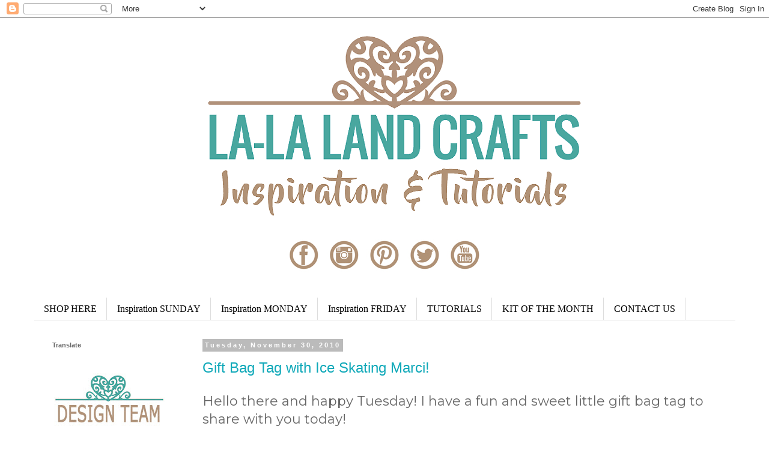

--- FILE ---
content_type: text/html; charset=UTF-8
request_url: https://lalalandcrafts.blogspot.com/2010/11/
body_size: 40062
content:
<!DOCTYPE html>
<html class='v2' dir='ltr' lang='en'>
<head>
<link href='https://www.blogger.com/static/v1/widgets/335934321-css_bundle_v2.css' rel='stylesheet' type='text/css'/>
<meta content='width=1100' name='viewport'/>
<meta content='text/html; charset=UTF-8' http-equiv='Content-Type'/>
<meta content='blogger' name='generator'/>
<link href='https://lalalandcrafts.blogspot.com/favicon.ico' rel='icon' type='image/x-icon'/>
<link href='https://lalalandcrafts.blogspot.com/2010/11/' rel='canonical'/>
<link rel="alternate" type="application/atom+xml" title="La-La Land Crafts Inspiration and Tutorial Blog - Atom" href="https://lalalandcrafts.blogspot.com/feeds/posts/default" />
<link rel="alternate" type="application/rss+xml" title="La-La Land Crafts Inspiration and Tutorial Blog - RSS" href="https://lalalandcrafts.blogspot.com/feeds/posts/default?alt=rss" />
<link rel="service.post" type="application/atom+xml" title="La-La Land Crafts Inspiration and Tutorial Blog - Atom" href="https://www.blogger.com/feeds/5623056295025094513/posts/default" />
<!--Can't find substitution for tag [blog.ieCssRetrofitLinks]-->
<meta content='An official inspiration and tutorial blog for La-La Land Crafts.' name='description'/>
<meta content='https://lalalandcrafts.blogspot.com/2010/11/' property='og:url'/>
<meta content='La-La Land Crafts Inspiration and Tutorial Blog' property='og:title'/>
<meta content='An official inspiration and tutorial blog for La-La Land Crafts.' property='og:description'/>
<title>La-La Land Crafts Inspiration and Tutorial Blog: November 2010</title>
<style type='text/css'>@font-face{font-family:'Montserrat';font-style:normal;font-weight:400;font-display:swap;src:url(//fonts.gstatic.com/s/montserrat/v31/JTUHjIg1_i6t8kCHKm4532VJOt5-QNFgpCtr6Hw0aXp-p7K4KLjztg.woff2)format('woff2');unicode-range:U+0460-052F,U+1C80-1C8A,U+20B4,U+2DE0-2DFF,U+A640-A69F,U+FE2E-FE2F;}@font-face{font-family:'Montserrat';font-style:normal;font-weight:400;font-display:swap;src:url(//fonts.gstatic.com/s/montserrat/v31/JTUHjIg1_i6t8kCHKm4532VJOt5-QNFgpCtr6Hw9aXp-p7K4KLjztg.woff2)format('woff2');unicode-range:U+0301,U+0400-045F,U+0490-0491,U+04B0-04B1,U+2116;}@font-face{font-family:'Montserrat';font-style:normal;font-weight:400;font-display:swap;src:url(//fonts.gstatic.com/s/montserrat/v31/JTUHjIg1_i6t8kCHKm4532VJOt5-QNFgpCtr6Hw2aXp-p7K4KLjztg.woff2)format('woff2');unicode-range:U+0102-0103,U+0110-0111,U+0128-0129,U+0168-0169,U+01A0-01A1,U+01AF-01B0,U+0300-0301,U+0303-0304,U+0308-0309,U+0323,U+0329,U+1EA0-1EF9,U+20AB;}@font-face{font-family:'Montserrat';font-style:normal;font-weight:400;font-display:swap;src:url(//fonts.gstatic.com/s/montserrat/v31/JTUHjIg1_i6t8kCHKm4532VJOt5-QNFgpCtr6Hw3aXp-p7K4KLjztg.woff2)format('woff2');unicode-range:U+0100-02BA,U+02BD-02C5,U+02C7-02CC,U+02CE-02D7,U+02DD-02FF,U+0304,U+0308,U+0329,U+1D00-1DBF,U+1E00-1E9F,U+1EF2-1EFF,U+2020,U+20A0-20AB,U+20AD-20C0,U+2113,U+2C60-2C7F,U+A720-A7FF;}@font-face{font-family:'Montserrat';font-style:normal;font-weight:400;font-display:swap;src:url(//fonts.gstatic.com/s/montserrat/v31/JTUHjIg1_i6t8kCHKm4532VJOt5-QNFgpCtr6Hw5aXp-p7K4KLg.woff2)format('woff2');unicode-range:U+0000-00FF,U+0131,U+0152-0153,U+02BB-02BC,U+02C6,U+02DA,U+02DC,U+0304,U+0308,U+0329,U+2000-206F,U+20AC,U+2122,U+2191,U+2193,U+2212,U+2215,U+FEFF,U+FFFD;}</style>
<style id='page-skin-1' type='text/css'><!--
/*
-----------------------------------------------
Blogger Template Style
Name:     Simple
Designer: Blogger
URL:      www.blogger.com
----------------------------------------------- */
/* Variable definitions
====================
<Variable name="keycolor" description="Main Color" type="color" default="#66bbdd"/>
<Group description="Page Text" selector="body">
<Variable name="body.font" description="Font" type="font"
default="normal normal 12px Arial, Tahoma, Helvetica, FreeSans, sans-serif"/>
<Variable name="body.text.color" description="Text Color" type="color" default="#222222"/>
</Group>
<Group description="Backgrounds" selector=".body-fauxcolumns-outer">
<Variable name="body.background.color" description="Outer Background" type="color" default="#66bbdd"/>
<Variable name="content.background.color" description="Main Background" type="color" default="#ffffff"/>
<Variable name="header.background.color" description="Header Background" type="color" default="transparent"/>
</Group>
<Group description="Links" selector=".main-outer">
<Variable name="link.color" description="Link Color" type="color" default="#2288bb"/>
<Variable name="link.visited.color" description="Visited Color" type="color" default="#888888"/>
<Variable name="link.hover.color" description="Hover Color" type="color" default="#33aaff"/>
</Group>
<Group description="Blog Title" selector=".header h1">
<Variable name="header.font" description="Font" type="font"
default="normal normal 60px Arial, Tahoma, Helvetica, FreeSans, sans-serif"/>
<Variable name="header.text.color" description="Title Color" type="color" default="#3399bb" />
</Group>
<Group description="Blog Description" selector=".header .description">
<Variable name="description.text.color" description="Description Color" type="color"
default="#777777" />
</Group>
<Group description="Tabs Text" selector=".tabs-inner .widget li a">
<Variable name="tabs.font" description="Font" type="font"
default="normal normal 14px Arial, Tahoma, Helvetica, FreeSans, sans-serif"/>
<Variable name="tabs.text.color" description="Text Color" type="color" default="#999999"/>
<Variable name="tabs.selected.text.color" description="Selected Color" type="color" default="#000000"/>
</Group>
<Group description="Tabs Background" selector=".tabs-outer .PageList">
<Variable name="tabs.background.color" description="Background Color" type="color" default="#f5f5f5"/>
<Variable name="tabs.selected.background.color" description="Selected Color" type="color" default="#eeeeee"/>
</Group>
<Group description="Post Title" selector="h3.post-title, .comments h4">
<Variable name="post.title.font" description="Font" type="font"
default="normal normal 22px Arial, Tahoma, Helvetica, FreeSans, sans-serif"/>
</Group>
<Group description="Date Header" selector=".date-header">
<Variable name="date.header.color" description="Text Color" type="color"
default="#666666"/>
<Variable name="date.header.background.color" description="Background Color" type="color"
default="transparent"/>
<Variable name="date.header.font" description="Text Font" type="font"
default="normal bold 11px Arial, Tahoma, Helvetica, FreeSans, sans-serif"/>
<Variable name="date.header.padding" description="Date Header Padding" type="string" default="inherit"/>
<Variable name="date.header.letterspacing" description="Date Header Letter Spacing" type="string" default="inherit"/>
<Variable name="date.header.margin" description="Date Header Margin" type="string" default="inherit"/>
</Group>
<Group description="Post Footer" selector=".post-footer">
<Variable name="post.footer.text.color" description="Text Color" type="color" default="#666666"/>
<Variable name="post.footer.background.color" description="Background Color" type="color"
default="#f9f9f9"/>
<Variable name="post.footer.border.color" description="Shadow Color" type="color" default="#eeeeee"/>
</Group>
<Group description="Gadgets" selector="h2">
<Variable name="widget.title.font" description="Title Font" type="font"
default="normal bold 11px Arial, Tahoma, Helvetica, FreeSans, sans-serif"/>
<Variable name="widget.title.text.color" description="Title Color" type="color" default="#000000"/>
<Variable name="widget.alternate.text.color" description="Alternate Color" type="color" default="#999999"/>
</Group>
<Group description="Images" selector=".main-inner">
<Variable name="image.background.color" description="Background Color" type="color" default="#ffffff"/>
<Variable name="image.border.color" description="Border Color" type="color" default="#eeeeee"/>
<Variable name="image.text.color" description="Caption Text Color" type="color" default="#666666"/>
</Group>
<Group description="Accents" selector=".content-inner">
<Variable name="body.rule.color" description="Separator Line Color" type="color" default="#eeeeee"/>
<Variable name="tabs.border.color" description="Tabs Border Color" type="color" default="transparent"/>
</Group>
<Variable name="body.background" description="Body Background" type="background"
color="#ffffff" default="$(color) none repeat scroll top left"/>
<Variable name="body.background.override" description="Body Background Override" type="string" default=""/>
<Variable name="body.background.gradient.cap" description="Body Gradient Cap" type="url"
default="url(https://resources.blogblog.com/blogblog/data/1kt/simple/gradients_light.png)"/>
<Variable name="body.background.gradient.tile" description="Body Gradient Tile" type="url"
default="url(https://resources.blogblog.com/blogblog/data/1kt/simple/body_gradient_tile_light.png)"/>
<Variable name="content.background.color.selector" description="Content Background Color Selector" type="string" default=".content-inner"/>
<Variable name="content.padding" description="Content Padding" type="length" default="10px" min="0" max="100px"/>
<Variable name="content.padding.horizontal" description="Content Horizontal Padding" type="length" default="10px" min="0" max="100px"/>
<Variable name="content.shadow.spread" description="Content Shadow Spread" type="length" default="40px" min="0" max="100px"/>
<Variable name="content.shadow.spread.webkit" description="Content Shadow Spread (WebKit)" type="length" default="5px" min="0" max="100px"/>
<Variable name="content.shadow.spread.ie" description="Content Shadow Spread (IE)" type="length" default="10px" min="0" max="100px"/>
<Variable name="main.border.width" description="Main Border Width" type="length" default="0" min="0" max="10px"/>
<Variable name="header.background.gradient" description="Header Gradient" type="url" default="none"/>
<Variable name="header.shadow.offset.left" description="Header Shadow Offset Left" type="length" default="-1px" min="-50px" max="50px"/>
<Variable name="header.shadow.offset.top" description="Header Shadow Offset Top" type="length" default="-1px" min="-50px" max="50px"/>
<Variable name="header.shadow.spread" description="Header Shadow Spread" type="length" default="1px" min="0" max="100px"/>
<Variable name="header.padding" description="Header Padding" type="length" default="30px" min="0" max="100px"/>
<Variable name="header.border.size" description="Header Border Size" type="length" default="1px" min="0" max="10px"/>
<Variable name="header.bottom.border.size" description="Header Bottom Border Size" type="length" default="1px" min="0" max="10px"/>
<Variable name="header.border.horizontalsize" description="Header Horizontal Border Size" type="length" default="0" min="0" max="10px"/>
<Variable name="description.text.size" description="Description Text Size" type="string" default="140%"/>
<Variable name="tabs.margin.top" description="Tabs Margin Top" type="length" default="0" min="0" max="100px"/>
<Variable name="tabs.margin.side" description="Tabs Side Margin" type="length" default="30px" min="0" max="100px"/>
<Variable name="tabs.background.gradient" description="Tabs Background Gradient" type="url"
default="url(https://resources.blogblog.com/blogblog/data/1kt/simple/gradients_light.png)"/>
<Variable name="tabs.border.width" description="Tabs Border Width" type="length" default="1px" min="0" max="10px"/>
<Variable name="tabs.bevel.border.width" description="Tabs Bevel Border Width" type="length" default="1px" min="0" max="10px"/>
<Variable name="post.margin.bottom" description="Post Bottom Margin" type="length" default="25px" min="0" max="100px"/>
<Variable name="image.border.small.size" description="Image Border Small Size" type="length" default="2px" min="0" max="10px"/>
<Variable name="image.border.large.size" description="Image Border Large Size" type="length" default="5px" min="0" max="10px"/>
<Variable name="page.width.selector" description="Page Width Selector" type="string" default=".region-inner"/>
<Variable name="page.width" description="Page Width" type="string" default="auto"/>
<Variable name="main.section.margin" description="Main Section Margin" type="length" default="15px" min="0" max="100px"/>
<Variable name="main.padding" description="Main Padding" type="length" default="15px" min="0" max="100px"/>
<Variable name="main.padding.top" description="Main Padding Top" type="length" default="30px" min="0" max="100px"/>
<Variable name="main.padding.bottom" description="Main Padding Bottom" type="length" default="30px" min="0" max="100px"/>
<Variable name="paging.background"
color="#ffffff"
description="Background of blog paging area" type="background"
default="transparent none no-repeat scroll top center"/>
<Variable name="footer.bevel" description="Bevel border length of footer" type="length" default="0" min="0" max="10px"/>
<Variable name="mobile.background.overlay" description="Mobile Background Overlay" type="string"
default="transparent none repeat scroll top left"/>
<Variable name="mobile.background.size" description="Mobile Background Size" type="string" default="auto"/>
<Variable name="mobile.button.color" description="Mobile Button Color" type="color" default="#ffffff" />
<Variable name="startSide" description="Side where text starts in blog language" type="automatic" default="left"/>
<Variable name="endSide" description="Side where text ends in blog language" type="automatic" default="right"/>
*/
/* Content
----------------------------------------------- */
body {
font: normal normal 20px Montserrat;
color: #666666;
background: #ffffff none repeat scroll top left;
padding: 0 0 0 0;
}
html body .region-inner {
min-width: 0;
max-width: 100%;
width: auto;
}
h2 {
font-size: 22px;
}
a:link {
text-decoration:none;
color: #10a9b9;
}
a:visited {
text-decoration:none;
color: #10a9b9;
}
a:hover {
text-decoration:underline;
color: #5da69a;
}
.body-fauxcolumn-outer .fauxcolumn-inner {
background: transparent none repeat scroll top left;
_background-image: none;
}
.body-fauxcolumn-outer .cap-top {
position: absolute;
z-index: 1;
height: 400px;
width: 100%;
}
.body-fauxcolumn-outer .cap-top .cap-left {
width: 100%;
background: transparent none repeat-x scroll top left;
_background-image: none;
}
.content-outer {
-moz-box-shadow: 0 0 0 rgba(0, 0, 0, .15);
-webkit-box-shadow: 0 0 0 rgba(0, 0, 0, .15);
-goog-ms-box-shadow: 0 0 0 #333333;
box-shadow: 0 0 0 rgba(0, 0, 0, .15);
margin-bottom: 1px;
}
.content-inner {
padding: 10px 40px;
}
.content-inner {
background-color: #ffffff;
}
/* Header
----------------------------------------------- */
.header-outer {
background: transparent none repeat-x scroll 0 -400px;
_background-image: none;
}
.Header h1 {
font: normal normal 40px 'Trebuchet MS',Trebuchet,Verdana,sans-serif;
color: #000000;
text-shadow: 0 0 0 rgba(0, 0, 0, .2);
}
.Header h1 a {
color: #000000;
}
.Header .description {
font-size: 18px;
color: #000000;
}
.header-inner .Header .titlewrapper {
padding: 22px 0;
}
.header-inner .Header .descriptionwrapper {
padding: 0 0;
}
/* Tabs
----------------------------------------------- */
.tabs-inner .section:first-child {
border-top: 0 solid #dddddd;
}
.tabs-inner .section:first-child ul {
margin-top: -1px;
border-top: 1px solid #dddddd;
border-left: 1px solid #dddddd;
border-right: 1px solid #dddddd;
}
.tabs-inner .widget ul {
background: transparent none repeat-x scroll 0 -800px;
_background-image: none;
border-bottom: 1px solid #dddddd;
margin-top: 0;
margin-left: -30px;
margin-right: -30px;
}
.tabs-inner .widget li a {
display: inline-block;
padding: .6em 1em;
font: normal normal 16px 'Times New Roman', Times, FreeSerif, serif;
color: #000000;
border-left: 1px solid #ffffff;
border-right: 1px solid #dddddd;
}
.tabs-inner .widget li:first-child a {
border-left: none;
}
.tabs-inner .widget li.selected a, .tabs-inner .widget li a:hover {
color: #000000;
background-color: #eeeeee;
text-decoration: none;
}
/* Columns
----------------------------------------------- */
.main-outer {
border-top: 0 solid transparent;
}
.fauxcolumn-left-outer .fauxcolumn-inner {
border-right: 1px solid transparent;
}
.fauxcolumn-right-outer .fauxcolumn-inner {
border-left: 1px solid transparent;
}
/* Headings
----------------------------------------------- */
div.widget > h2,
div.widget h2.title {
margin: 0 0 1em 0;
font: normal bold 11px 'Trebuchet MS',Trebuchet,Verdana,sans-serif;
color: #666666;
}
/* Widgets
----------------------------------------------- */
.widget .zippy {
color: #999999;
text-shadow: 2px 2px 1px rgba(0, 0, 0, .1);
}
.widget .popular-posts ul {
list-style: none;
}
/* Posts
----------------------------------------------- */
h2.date-header {
font: normal bold 11px Arial, Tahoma, Helvetica, FreeSans, sans-serif;
}
.date-header span {
background-color: #bbbbbb;
color: #ffffff;
padding: 0.4em;
letter-spacing: 3px;
margin: inherit;
}
.main-inner {
padding-top: 35px;
padding-bottom: 65px;
}
.main-inner .column-center-inner {
padding: 0 0;
}
.main-inner .column-center-inner .section {
margin: 0 1em;
}
.post {
margin: 0 0 45px 0;
}
h3.post-title, .comments h4 {
font: normal normal 24px 'Trebuchet MS',Trebuchet,Verdana,sans-serif;
margin: .75em 0 0;
}
.post-body {
font-size: 110%;
line-height: 1.4;
position: relative;
}
.post-body img, .post-body .tr-caption-container, .Profile img, .Image img,
.BlogList .item-thumbnail img {
padding: 2px;
background: #ffffff;
border: 1px solid transparent;
}
.post-body img, .post-body .tr-caption-container {
padding: 5px;
}
.post-body .tr-caption-container {
color: #666666;
}
.post-body .tr-caption-container img {
padding: 0;
background: transparent;
border: none;
-moz-box-shadow: 0 0 0 rgba(0, 0, 0, .1);
-webkit-box-shadow: 0 0 0 rgba(0, 0, 0, .1);
box-shadow: 0 0 0 rgba(0, 0, 0, .1);
}
.post-header {
margin: 0 0 1.5em;
line-height: 1.6;
font-size: 90%;
}
.post-footer {
margin: 20px -2px 0;
padding: 5px 10px;
color: #666666;
background-color: #eeeeee;
border-bottom: 1px solid #eeeeee;
line-height: 1.6;
font-size: 90%;
}
#comments .comment-author {
padding-top: 1.5em;
border-top: 1px solid transparent;
background-position: 0 1.5em;
}
#comments .comment-author:first-child {
padding-top: 0;
border-top: none;
}
.avatar-image-container {
margin: .2em 0 0;
}
#comments .avatar-image-container img {
border: 1px solid transparent;
}
/* Comments
----------------------------------------------- */
.comments .comments-content .icon.blog-author {
background-repeat: no-repeat;
background-image: url([data-uri]);
}
.comments .comments-content .loadmore a {
border-top: 1px solid #999999;
border-bottom: 1px solid #999999;
}
.comments .comment-thread.inline-thread {
background-color: #eeeeee;
}
.comments .continue {
border-top: 2px solid #999999;
}
/* Accents
---------------------------------------------- */
.section-columns td.columns-cell {
border-left: 1px solid transparent;
}
.blog-pager {
background: transparent url(https://resources.blogblog.com/blogblog/data/1kt/simple/paging_dot.png) repeat-x scroll top center;
}
.blog-pager-older-link, .home-link,
.blog-pager-newer-link {
background-color: #ffffff;
padding: 5px;
}
.footer-outer {
border-top: 1px dashed #bbbbbb;
}
/* Mobile
----------------------------------------------- */
body.mobile  {
background-size: auto;
}
.mobile .body-fauxcolumn-outer {
background: transparent none repeat scroll top left;
}
.mobile .body-fauxcolumn-outer .cap-top {
background-size: 100% auto;
}
.mobile .content-outer {
-webkit-box-shadow: 0 0 3px rgba(0, 0, 0, .15);
box-shadow: 0 0 3px rgba(0, 0, 0, .15);
}
.mobile .tabs-inner .widget ul {
margin-left: 0;
margin-right: 0;
}
.mobile .post {
margin: 0;
}
.mobile .main-inner .column-center-inner .section {
margin: 0;
}
.mobile .date-header span {
padding: 0.1em 10px;
margin: 0 -10px;
}
.mobile h3.post-title {
margin: 0;
}
.mobile .blog-pager {
background: transparent none no-repeat scroll top center;
}
.mobile .footer-outer {
border-top: none;
}
.mobile .main-inner, .mobile .footer-inner {
background-color: #ffffff;
}
.mobile-index-contents {
color: #666666;
}
.mobile-link-button {
background-color: #10a9b9;
}
.mobile-link-button a:link, .mobile-link-button a:visited {
color: #ffffff;
}
.mobile .tabs-inner .section:first-child {
border-top: none;
}
.mobile .tabs-inner .PageList .widget-content {
background-color: #eeeeee;
color: #000000;
border-top: 1px solid #dddddd;
border-bottom: 1px solid #dddddd;
}
.mobile .tabs-inner .PageList .widget-content .pagelist-arrow {
border-left: 1px solid #dddddd;
}

--></style>
<style id='template-skin-1' type='text/css'><!--
body {
min-width: 1247px;
}
.content-outer, .content-fauxcolumn-outer, .region-inner {
min-width: 1247px;
max-width: 1247px;
_width: 1247px;
}
.main-inner .columns {
padding-left: 260px;
padding-right: 0px;
}
.main-inner .fauxcolumn-center-outer {
left: 260px;
right: 0px;
/* IE6 does not respect left and right together */
_width: expression(this.parentNode.offsetWidth -
parseInt("260px") -
parseInt("0px") + 'px');
}
.main-inner .fauxcolumn-left-outer {
width: 260px;
}
.main-inner .fauxcolumn-right-outer {
width: 0px;
}
.main-inner .column-left-outer {
width: 260px;
right: 100%;
margin-left: -260px;
}
.main-inner .column-right-outer {
width: 0px;
margin-right: -0px;
}
#layout {
min-width: 0;
}
#layout .content-outer {
min-width: 0;
width: 800px;
}
#layout .region-inner {
min-width: 0;
width: auto;
}
body#layout div.add_widget {
padding: 8px;
}
body#layout div.add_widget a {
margin-left: 32px;
}
--></style>
<link href='https://www.blogger.com/dyn-css/authorization.css?targetBlogID=5623056295025094513&amp;zx=b1115778-12c8-4733-9289-ed786b01ae58' media='none' onload='if(media!=&#39;all&#39;)media=&#39;all&#39;' rel='stylesheet'/><noscript><link href='https://www.blogger.com/dyn-css/authorization.css?targetBlogID=5623056295025094513&amp;zx=b1115778-12c8-4733-9289-ed786b01ae58' rel='stylesheet'/></noscript>
<meta name='google-adsense-platform-account' content='ca-host-pub-1556223355139109'/>
<meta name='google-adsense-platform-domain' content='blogspot.com'/>

</head>
<body class='loading'>
<div class='navbar section' id='navbar' name='Navbar'><div class='widget Navbar' data-version='1' id='Navbar1'><script type="text/javascript">
    function setAttributeOnload(object, attribute, val) {
      if(window.addEventListener) {
        window.addEventListener('load',
          function(){ object[attribute] = val; }, false);
      } else {
        window.attachEvent('onload', function(){ object[attribute] = val; });
      }
    }
  </script>
<div id="navbar-iframe-container"></div>
<script type="text/javascript" src="https://apis.google.com/js/platform.js"></script>
<script type="text/javascript">
      gapi.load("gapi.iframes:gapi.iframes.style.bubble", function() {
        if (gapi.iframes && gapi.iframes.getContext) {
          gapi.iframes.getContext().openChild({
              url: 'https://www.blogger.com/navbar/5623056295025094513?origin\x3dhttps://lalalandcrafts.blogspot.com',
              where: document.getElementById("navbar-iframe-container"),
              id: "navbar-iframe"
          });
        }
      });
    </script><script type="text/javascript">
(function() {
var script = document.createElement('script');
script.type = 'text/javascript';
script.src = '//pagead2.googlesyndication.com/pagead/js/google_top_exp.js';
var head = document.getElementsByTagName('head')[0];
if (head) {
head.appendChild(script);
}})();
</script>
</div></div>
<div class='body-fauxcolumns'>
<div class='fauxcolumn-outer body-fauxcolumn-outer'>
<div class='cap-top'>
<div class='cap-left'></div>
<div class='cap-right'></div>
</div>
<div class='fauxborder-left'>
<div class='fauxborder-right'></div>
<div class='fauxcolumn-inner'>
</div>
</div>
<div class='cap-bottom'>
<div class='cap-left'></div>
<div class='cap-right'></div>
</div>
</div>
</div>
<div class='content'>
<div class='content-fauxcolumns'>
<div class='fauxcolumn-outer content-fauxcolumn-outer'>
<div class='cap-top'>
<div class='cap-left'></div>
<div class='cap-right'></div>
</div>
<div class='fauxborder-left'>
<div class='fauxborder-right'></div>
<div class='fauxcolumn-inner'>
</div>
</div>
<div class='cap-bottom'>
<div class='cap-left'></div>
<div class='cap-right'></div>
</div>
</div>
</div>
<div class='content-outer'>
<div class='content-cap-top cap-top'>
<div class='cap-left'></div>
<div class='cap-right'></div>
</div>
<div class='fauxborder-left content-fauxborder-left'>
<div class='fauxborder-right content-fauxborder-right'></div>
<div class='content-inner'>
<header>
<div class='header-outer'>
<div class='header-cap-top cap-top'>
<div class='cap-left'></div>
<div class='cap-right'></div>
</div>
<div class='fauxborder-left header-fauxborder-left'>
<div class='fauxborder-right header-fauxborder-right'></div>
<div class='region-inner header-inner'>
<div class='header section' id='header' name='Header'><div class='widget Header' data-version='1' id='Header1'>
<div id='header-inner'>
<a href='https://lalalandcrafts.blogspot.com/' style='display: block'>
<img alt='La-La Land Crafts Inspiration and Tutorial Blog' height='351px; ' id='Header1_headerimg' src='https://blogger.googleusercontent.com/img/a/AVvXsEgvPzQOvutW55gfCBGwRbG38y3K6B_NtzapyBFmKii3eZleUIT9mQ_u750EThPJMhFnNT6xJKmtMzbjoQoRxmOzgt2NrdQKsDzE6Q37DH8DOs3Qn-swakm5KstgDFdaNeR7C1wGBxqsdjn24dtuuSH79kcHnhTGb_y7Bqdbs2wIxPJs_CQAspiPMQ5xa9gf=s1200' style='display: block' width='1200px; '/>
</a>
</div>
</div></div>
</div>
</div>
<div class='header-cap-bottom cap-bottom'>
<div class='cap-left'></div>
<div class='cap-right'></div>
</div>
</div>
</header>
<div class='tabs-outer'>
<div class='tabs-cap-top cap-top'>
<div class='cap-left'></div>
<div class='cap-right'></div>
</div>
<div class='fauxborder-left tabs-fauxborder-left'>
<div class='fauxborder-right tabs-fauxborder-right'></div>
<div class='region-inner tabs-inner'>
<div class='tabs section' id='crosscol' name='Cross-Column'><div class='widget HTML' data-version='1' id='HTML1'>
<div class='widget-content'>
<div style="text-align:center"><a href="https://www.facebook.com/groups/lalalandcraftsgroup/" target="_blank"><img border="0" src="https://blogger.googleusercontent.com/img/b/R29vZ2xl/AVvXsEhpRFgQq5V2jprt5VMIzZFTVcnA2jswBwgibftZ0wPyFyORGOOp9brR1ZLAavQIrTKiT7_-Eq_bSRg29sLdHm77eG6EZpdYFIslU5fC8h915eRTJ3k2BnmM-13svGK6QRbLsawQB2qHZ6nA/s1600/facebook.jpg" /></a>
<a href="http://instagram.com/lalalandcrafts" target="_blank"><img border="0" src="https://blogger.googleusercontent.com/img/b/R29vZ2xl/AVvXsEi7V5K1xAsArL3lktAQaHs0G7F-JMbCNNYcVg33cMX9qxpqdH98LMusUgkjDiRXd7SqggKcuQZwNEQFEY7ieCl0V68N2-fiS4n0VNuxGSkQRS9Naj1_G6jhgPjV5cJ-nB7pm1qWDdMb9sZd/s1600/instagram.jpg" /></a>
<a href="http://pinterest.com/lalalandcrafts" target="_blank"><img border="0" src="https://blogger.googleusercontent.com/img/b/R29vZ2xl/AVvXsEg02vwxiWyruvppZbDpYawjZhl85pQRmqqUA4uczKERMGUWhYOc9AZcKARr9o0dwkndpPUMa6WUQRW3LzgxPRiQ63Ne77TId1ANXx4s129jMq0XLQQKrJQb7eXIKCS5PaQ02xmk8Cj05tAB/s1600/pinterest.jpg" /></a>
<a href="https://twitter.com/lllc" target="_blank"><img border="0" src="https://blogger.googleusercontent.com/img/b/R29vZ2xl/AVvXsEjuk6fdHVH_VpB2UcpDFS4SZzI6Uimm99sKrPRCVDKNbrJYR9IFFH82ZdHdXIJVylaJgx8vUvUM_d6f0HxlZ9dWeXk5qGOpwt8ynq1pnoijyPc3GNVhNx3HSwzWVPZtvPGDqVj9vJiZDTBl/s1600/twitter.jpg" /></a>
<a href="//youtube.com/lalalandcrafts" target="_blank"><img border="0" src="https://blogger.googleusercontent.com/img/b/R29vZ2xl/AVvXsEiqn_fAcdccq7T6SO2ds3bR8OfnAyR64DXEHlkfLD7nMlvbCLlBT2kj6VeuehtkiLUVYZget9IQRW6v7Z4thHiSWEvzfkwPVqMy4OsxwhBG7zf52gnVycCoRz_yfFeoY0XvbI34FzbeuYx5/s1600/youtube.jpg" /></a></div>
</div>
<div class='clear'></div>
</div></div>
<div class='tabs section' id='crosscol-overflow' name='Cross-Column 2'><div class='widget PageList' data-version='1' id='PageList1'>
<h2>Inspiration MONDAY</h2>
<div class='widget-content'>
<ul>
<li>
<a href='http://www.lalalandcrafts.com/'>SHOP HERE</a>
</li>
<li>
<a href='https://lalalandcrafts.blogspot.com/search/label/Inspiration%20Sunday'>Inspiration SUNDAY</a>
</li>
<li>
<a href='http://lalalandcrafts.blogspot.com/search/label/Inspiration%20Monday'>Inspiration MONDAY</a>
</li>
<li>
<a href='http://lalalandcrafts.blogspot.com/search/label/Inspiration%20Friday'>Inspiration FRIDAY</a>
</li>
<li>
<a href='http://lalalandcrafts.blogspot.com/search/label/Tutorial%20Thursday'>TUTORIALS</a>
</li>
<li>
<a href='https://lalalandcrafts.blogspot.com/search/label/KOTM'>KIT OF THE MONTH</a>
</li>
<li>
<a href='https://www.lalalandcrafts.com/crm.asp?action=contactus'>CONTACT US</a>
</li>
</ul>
<div class='clear'></div>
</div>
</div></div>
</div>
</div>
<div class='tabs-cap-bottom cap-bottom'>
<div class='cap-left'></div>
<div class='cap-right'></div>
</div>
</div>
<div class='main-outer'>
<div class='main-cap-top cap-top'>
<div class='cap-left'></div>
<div class='cap-right'></div>
</div>
<div class='fauxborder-left main-fauxborder-left'>
<div class='fauxborder-right main-fauxborder-right'></div>
<div class='region-inner main-inner'>
<div class='columns fauxcolumns'>
<div class='fauxcolumn-outer fauxcolumn-center-outer'>
<div class='cap-top'>
<div class='cap-left'></div>
<div class='cap-right'></div>
</div>
<div class='fauxborder-left'>
<div class='fauxborder-right'></div>
<div class='fauxcolumn-inner'>
</div>
</div>
<div class='cap-bottom'>
<div class='cap-left'></div>
<div class='cap-right'></div>
</div>
</div>
<div class='fauxcolumn-outer fauxcolumn-left-outer'>
<div class='cap-top'>
<div class='cap-left'></div>
<div class='cap-right'></div>
</div>
<div class='fauxborder-left'>
<div class='fauxborder-right'></div>
<div class='fauxcolumn-inner'>
</div>
</div>
<div class='cap-bottom'>
<div class='cap-left'></div>
<div class='cap-right'></div>
</div>
</div>
<div class='fauxcolumn-outer fauxcolumn-right-outer'>
<div class='cap-top'>
<div class='cap-left'></div>
<div class='cap-right'></div>
</div>
<div class='fauxborder-left'>
<div class='fauxborder-right'></div>
<div class='fauxcolumn-inner'>
</div>
</div>
<div class='cap-bottom'>
<div class='cap-left'></div>
<div class='cap-right'></div>
</div>
</div>
<!-- corrects IE6 width calculation -->
<div class='columns-inner'>
<div class='column-center-outer'>
<div class='column-center-inner'>
<div class='main section' id='main' name='Main'><div class='widget Blog' data-version='1' id='Blog1'>
<div class='blog-posts hfeed'>

          <div class="date-outer">
        
<h2 class='date-header'><span>Tuesday, November 30, 2010</span></h2>

          <div class="date-posts">
        
<div class='post-outer'>
<div class='post hentry uncustomized-post-template' itemprop='blogPost' itemscope='itemscope' itemtype='http://schema.org/BlogPosting'>
<meta content='https://blogger.googleusercontent.com/img/b/R29vZ2xl/AVvXsEj5r8Q1wK4uZn5jJJEFJMlOKsM2XXX6oKE8ZaqfB4cK_20TS-l5nBLXrLEwJLYri9QdjdsS9OrjkuxwX6vVhKck61AyL1v3pI8VX5OfCe4n6_SI9IRB_obCwP-cSNWk8gStGz0CFtOFhNaO/s400/Ice+Skating+Marci+Gift+Bag+Tag_399.jpg' itemprop='image_url'/>
<meta content='5623056295025094513' itemprop='blogId'/>
<meta content='6525447935829261045' itemprop='postId'/>
<a name='6525447935829261045'></a>
<h3 class='post-title entry-title' itemprop='name'>
<a href='https://lalalandcrafts.blogspot.com/2010/11/gift-bag-tag-with-ice-skating-marci.html'>Gift Bag Tag with Ice Skating Marci!</a>
</h3>
<div class='post-header'>
<div class='post-header-line-1'></div>
</div>
<div class='post-body entry-content' id='post-body-6525447935829261045' itemprop='articleBody'>
Hello there and happy Tuesday! I have a fun and sweet little gift bag tag to share with you today!<br />
<br />
<div class="separator" style="clear: both; text-align: center;"><a href="https://blogger.googleusercontent.com/img/b/R29vZ2xl/AVvXsEj5r8Q1wK4uZn5jJJEFJMlOKsM2XXX6oKE8ZaqfB4cK_20TS-l5nBLXrLEwJLYri9QdjdsS9OrjkuxwX6vVhKck61AyL1v3pI8VX5OfCe4n6_SI9IRB_obCwP-cSNWk8gStGz0CFtOFhNaO/s1600/Ice+Skating+Marci+Gift+Bag+Tag_399.jpg" imageanchor="1" style="margin-left: 1em; margin-right: 1em;"><img border="0" height="400" ox="true" src="https://blogger.googleusercontent.com/img/b/R29vZ2xl/AVvXsEj5r8Q1wK4uZn5jJJEFJMlOKsM2XXX6oKE8ZaqfB4cK_20TS-l5nBLXrLEwJLYri9QdjdsS9OrjkuxwX6vVhKck61AyL1v3pI8VX5OfCe4n6_SI9IRB_obCwP-cSNWk8gStGz0CFtOFhNaO/s400/Ice+Skating+Marci+Gift+Bag+Tag_399.jpg" width="290" /></a></div><div class="separator" style="clear: both; text-align: center;"><br />
</div><div class="separator" style="clear: both; text-align: left;">My gift bag&nbsp;tag is cut with a Silhouette die&nbsp;label frame tag.&nbsp; I thought what a sweet way to showcase&nbsp;Ice Skating&nbsp;Marci in these&nbsp;soft blue and pink&nbsp;designer papers&nbsp;to the ivory color&nbsp;tag!&nbsp; </div><div class="separator" style="clear: both; text-align: left;"><br />
</div><div class="separator" style="clear: both; text-align: left;">Marci's been colored in with Copics, then I&nbsp;tied&nbsp;a little pink bow, DMC thread, and added a little rose bud to the top!&nbsp; Beneath the rectanugular piece, I added some lace and then used pearl flourishes behind Marci so as to appear that she is swooshing right by you in her&nbsp;adorable skates!!&nbsp; Makes me want to go to the ice skating rink!!</div><div class="separator" style="clear: both; text-align: left;"><br />
</div><div class="separator" style="clear: both; text-align: left;">It's the end of the month, so don't forget to&nbsp;keep adding your Marci&nbsp;&amp; Luka projects to the <a href="http://lalalandcrafts.blogspot.com/p/customer-gallery.html">Customer Gallery</a> for a chance at a prize this month!!&nbsp;&nbsp;</div><div class="separator" style="clear: both; text-align: left;"><br />
</div><div class="separator" style="clear: both; text-align: left;">Have a beautiful day!</div><div class="separator" style="clear: both; text-align: left;"><br />
</div><div class="separator" style="clear: both; text-align: left;">Hugs &amp; Smiles,</div><div class="separator" style="clear: both; text-align: left;">Karen&nbsp;&#65279;</div>
<div style='clear: both;'></div>
</div>
<div class='post-footer'>
<div class='post-footer-line post-footer-line-1'>
<span class='post-author vcard'>
Posted by
<span class='fn' itemprop='author' itemscope='itemscope' itemtype='http://schema.org/Person'>
<meta content='https://www.blogger.com/profile/03362430757696444630' itemprop='url'/>
<a class='g-profile' href='https://www.blogger.com/profile/03362430757696444630' rel='author' title='author profile'>
<span itemprop='name'>Karen</span>
</a>
</span>
</span>
<span class='post-timestamp'>
at
<meta content='https://lalalandcrafts.blogspot.com/2010/11/gift-bag-tag-with-ice-skating-marci.html' itemprop='url'/>
<a class='timestamp-link' href='https://lalalandcrafts.blogspot.com/2010/11/gift-bag-tag-with-ice-skating-marci.html' rel='bookmark' title='permanent link'><abbr class='published' itemprop='datePublished' title='2010-11-30T02:00:00-08:00'>2:00&#8239;AM</abbr></a>
</span>
<span class='post-comment-link'>
<a class='comment-link' href='https://lalalandcrafts.blogspot.com/2010/11/gift-bag-tag-with-ice-skating-marci.html#comment-form' onclick=''>
4 comments:
  </a>
</span>
<span class='post-icons'>
<span class='item-action'>
<a href='https://www.blogger.com/email-post/5623056295025094513/6525447935829261045' title='Email Post'>
<img alt='' class='icon-action' height='13' src='https://resources.blogblog.com/img/icon18_email.gif' width='18'/>
</a>
</span>
</span>
<div class='post-share-buttons goog-inline-block'>
<a class='goog-inline-block share-button sb-email' href='https://www.blogger.com/share-post.g?blogID=5623056295025094513&postID=6525447935829261045&target=email' target='_blank' title='Email This'><span class='share-button-link-text'>Email This</span></a><a class='goog-inline-block share-button sb-blog' href='https://www.blogger.com/share-post.g?blogID=5623056295025094513&postID=6525447935829261045&target=blog' onclick='window.open(this.href, "_blank", "height=270,width=475"); return false;' target='_blank' title='BlogThis!'><span class='share-button-link-text'>BlogThis!</span></a><a class='goog-inline-block share-button sb-twitter' href='https://www.blogger.com/share-post.g?blogID=5623056295025094513&postID=6525447935829261045&target=twitter' target='_blank' title='Share to X'><span class='share-button-link-text'>Share to X</span></a><a class='goog-inline-block share-button sb-facebook' href='https://www.blogger.com/share-post.g?blogID=5623056295025094513&postID=6525447935829261045&target=facebook' onclick='window.open(this.href, "_blank", "height=430,width=640"); return false;' target='_blank' title='Share to Facebook'><span class='share-button-link-text'>Share to Facebook</span></a><a class='goog-inline-block share-button sb-pinterest' href='https://www.blogger.com/share-post.g?blogID=5623056295025094513&postID=6525447935829261045&target=pinterest' target='_blank' title='Share to Pinterest'><span class='share-button-link-text'>Share to Pinterest</span></a>
</div>
</div>
<div class='post-footer-line post-footer-line-2'>
<span class='post-labels'>
Labels:
<a href='https://lalalandcrafts.blogspot.com/search/label/Ice%20Skating%20Marci' rel='tag'>Ice Skating Marci</a>,
<a href='https://lalalandcrafts.blogspot.com/search/label/Karen%20Maldonado' rel='tag'>Karen Maldonado</a>
</span>
</div>
<div class='post-footer-line post-footer-line-3'>
<span class='post-location'>
</span>
</div>
</div>
</div>
</div>

          </div></div>
        

          <div class="date-outer">
        
<h2 class='date-header'><span>Monday, November 29, 2010</span></h2>

          <div class="date-posts">
        
<div class='post-outer'>
<div class='post hentry uncustomized-post-template' itemprop='blogPost' itemscope='itemscope' itemtype='http://schema.org/BlogPosting'>
<meta content='https://blogger.googleusercontent.com/img/b/R29vZ2xl/AVvXsEiL9BkJlVKGyMOw6vKqryJRCO6q66wg1JpBxYmMM1pZjbIxknrmcGVp2VvFCIJjfUqmyHlYASuLN6ukVQkY6CLjAvKTtp-v6wj4VJYIblYL0fLDnUjyrR_VtWLft8RdhkFEFpq9bKY4cbRe/s640/KimDellowChrimboTag.jpg' itemprop='image_url'/>
<meta content='5623056295025094513' itemprop='blogId'/>
<meta content='1174422772948875217' itemprop='postId'/>
<a name='1174422772948875217'></a>
<h3 class='post-title entry-title' itemprop='name'>
<a href='https://lalalandcrafts.blogspot.com/2010/11/christmas-tags.html'>Christmas Tags</a>
</h3>
<div class='post-header'>
<div class='post-header-line-1'></div>
</div>
<div class='post-body entry-content' id='post-body-1174422772948875217' itemprop='articleBody'>
<div class="separator" style="clear: both; text-align: center;">A new week and a new make from me today. I've got a Christmas Tag using the very cute <a href="http://lalalandcrafts.com/">Ice Skating Marci</a>. &nbsp;She looks very happy in her bobble hat (do you call it a bobble hat in the US?) and gloves!&nbsp;</div><div class="separator" style="clear: both; text-align: center;"><br />
</div><div class="separator" style="clear: both; text-align: center;"><a href="https://blogger.googleusercontent.com/img/b/R29vZ2xl/AVvXsEiL9BkJlVKGyMOw6vKqryJRCO6q66wg1JpBxYmMM1pZjbIxknrmcGVp2VvFCIJjfUqmyHlYASuLN6ukVQkY6CLjAvKTtp-v6wj4VJYIblYL0fLDnUjyrR_VtWLft8RdhkFEFpq9bKY4cbRe/s1600/KimDellowChrimboTag.jpg" imageanchor="1" style="margin-left: 1em; margin-right: 1em;"><img border="0" height="520" src="https://blogger.googleusercontent.com/img/b/R29vZ2xl/AVvXsEiL9BkJlVKGyMOw6vKqryJRCO6q66wg1JpBxYmMM1pZjbIxknrmcGVp2VvFCIJjfUqmyHlYASuLN6ukVQkY6CLjAvKTtp-v6wj4VJYIblYL0fLDnUjyrR_VtWLft8RdhkFEFpq9bKY4cbRe/s640/KimDellowChrimboTag.jpg" width="264" /></a></div><div class="separator" style="clear: both; text-align: center;"><br />
</div><div class="separator" style="clear: both; text-align: center;">I've added a lot of glitter sparkle and some hand-stitching to finish her.</div><div class="separator" style="clear: both; text-align: center;"><br />
</div><div class="separator" style="clear: both; text-align: center;">Have a lovely warm week!</div><div class="separator" style="clear: both; text-align: center;">Kim</div><div class="separator" style="clear: both; text-align: center;"><br />
</div><div class="separator" style="clear: both; text-align: center;"><a href="https://blogger.googleusercontent.com/img/b/R29vZ2xl/AVvXsEjloPz_wRSrC5u3LBuws6AvcfrvAJxf_imM94NcEOeStjfLcZ6_SkCjo5ROAr5jfdTx5KbhVTBoyNm-ZRHQalcq2BCUh1dF7wUJhQOx_hFZ_IjDiGbNoW3tZhCqeag3jV6Ae3yhladdPno-/s1600/BannerSigniture2.jpg" imageanchor="1" style="margin-left: 1em; margin-right: 1em;"><img border="0" src="https://blogger.googleusercontent.com/img/b/R29vZ2xl/AVvXsEjloPz_wRSrC5u3LBuws6AvcfrvAJxf_imM94NcEOeStjfLcZ6_SkCjo5ROAr5jfdTx5KbhVTBoyNm-ZRHQalcq2BCUh1dF7wUJhQOx_hFZ_IjDiGbNoW3tZhCqeag3jV6Ae3yhladdPno-/s1600/BannerSigniture2.jpg" /></a></div>
<div style='clear: both;'></div>
</div>
<div class='post-footer'>
<div class='post-footer-line post-footer-line-1'>
<span class='post-author vcard'>
Posted by
<span class='fn' itemprop='author' itemscope='itemscope' itemtype='http://schema.org/Person'>
<span itemprop='name'>Kim Dellow</span>
</span>
</span>
<span class='post-timestamp'>
at
<meta content='https://lalalandcrafts.blogspot.com/2010/11/christmas-tags.html' itemprop='url'/>
<a class='timestamp-link' href='https://lalalandcrafts.blogspot.com/2010/11/christmas-tags.html' rel='bookmark' title='permanent link'><abbr class='published' itemprop='datePublished' title='2010-11-29T02:00:00-08:00'>2:00&#8239;AM</abbr></a>
</span>
<span class='post-comment-link'>
<a class='comment-link' href='https://lalalandcrafts.blogspot.com/2010/11/christmas-tags.html#comment-form' onclick=''>
7 comments:
  </a>
</span>
<span class='post-icons'>
<span class='item-action'>
<a href='https://www.blogger.com/email-post/5623056295025094513/1174422772948875217' title='Email Post'>
<img alt='' class='icon-action' height='13' src='https://resources.blogblog.com/img/icon18_email.gif' width='18'/>
</a>
</span>
</span>
<div class='post-share-buttons goog-inline-block'>
<a class='goog-inline-block share-button sb-email' href='https://www.blogger.com/share-post.g?blogID=5623056295025094513&postID=1174422772948875217&target=email' target='_blank' title='Email This'><span class='share-button-link-text'>Email This</span></a><a class='goog-inline-block share-button sb-blog' href='https://www.blogger.com/share-post.g?blogID=5623056295025094513&postID=1174422772948875217&target=blog' onclick='window.open(this.href, "_blank", "height=270,width=475"); return false;' target='_blank' title='BlogThis!'><span class='share-button-link-text'>BlogThis!</span></a><a class='goog-inline-block share-button sb-twitter' href='https://www.blogger.com/share-post.g?blogID=5623056295025094513&postID=1174422772948875217&target=twitter' target='_blank' title='Share to X'><span class='share-button-link-text'>Share to X</span></a><a class='goog-inline-block share-button sb-facebook' href='https://www.blogger.com/share-post.g?blogID=5623056295025094513&postID=1174422772948875217&target=facebook' onclick='window.open(this.href, "_blank", "height=430,width=640"); return false;' target='_blank' title='Share to Facebook'><span class='share-button-link-text'>Share to Facebook</span></a><a class='goog-inline-block share-button sb-pinterest' href='https://www.blogger.com/share-post.g?blogID=5623056295025094513&postID=1174422772948875217&target=pinterest' target='_blank' title='Share to Pinterest'><span class='share-button-link-text'>Share to Pinterest</span></a>
</div>
</div>
<div class='post-footer-line post-footer-line-2'>
<span class='post-labels'>
Labels:
<a href='https://lalalandcrafts.blogspot.com/search/label/Ice%20Skating%20Marci' rel='tag'>Ice Skating Marci</a>,
<a href='https://lalalandcrafts.blogspot.com/search/label/Kim%20Dellow' rel='tag'>Kim Dellow</a>
</span>
</div>
<div class='post-footer-line post-footer-line-3'>
<span class='post-location'>
</span>
</div>
</div>
</div>
</div>

          </div></div>
        

          <div class="date-outer">
        
<h2 class='date-header'><span>Sunday, November 28, 2010</span></h2>

          <div class="date-posts">
        
<div class='post-outer'>
<div class='post hentry uncustomized-post-template' itemprop='blogPost' itemscope='itemscope' itemtype='http://schema.org/BlogPosting'>
<meta content='https://blogger.googleusercontent.com/img/b/R29vZ2xl/AVvXsEhinssUz_clpYxEmmRHXdFNB0qB2yjsOz0PLFNaDvI5ysKFstbq8RXBqMwvosPfrSrX1gI1V9WSPJx0ft9pXErMxj2oIIFGKER_cLQc_hfi5Bxii-kDL53CQh_xq9B3drY8GeuDRQMi9Lk/s400/LLLCIceSkatingMarciS.jpg' itemprop='image_url'/>
<meta content='5623056295025094513' itemprop='blogId'/>
<meta content='1119976503280387464' itemprop='postId'/>
<a name='1119976503280387464'></a>
<h3 class='post-title entry-title' itemprop='name'>
<a href='https://lalalandcrafts.blogspot.com/2010/11/warm-wishes.html'>Warm Wishes</a>
</h3>
<div class='post-header'>
<div class='post-header-line-1'></div>
</div>
<div class='post-body entry-content' id='post-body-1119976503280387464' itemprop='articleBody'>
<div style="text-align: center;">Hi! It's guest designer, Alice. I have a card made with <a href="http://www.lalalandcrafts.com/">Ice Skating Marci</a> to share with you today.</div><div style="text-align: center;"><br />
</div><div class="separator" style="clear: both; text-align: center;"><a href="https://blogger.googleusercontent.com/img/b/R29vZ2xl/AVvXsEhinssUz_clpYxEmmRHXdFNB0qB2yjsOz0PLFNaDvI5ysKFstbq8RXBqMwvosPfrSrX1gI1V9WSPJx0ft9pXErMxj2oIIFGKER_cLQc_hfi5Bxii-kDL53CQh_xq9B3drY8GeuDRQMi9Lk/s1600/LLLCIceSkatingMarciS.jpg" imageanchor="1" style="margin-left: 1em; margin-right: 1em;"><img border="0" height="327" src="https://blogger.googleusercontent.com/img/b/R29vZ2xl/AVvXsEhinssUz_clpYxEmmRHXdFNB0qB2yjsOz0PLFNaDvI5ysKFstbq8RXBqMwvosPfrSrX1gI1V9WSPJx0ft9pXErMxj2oIIFGKER_cLQc_hfi5Bxii-kDL53CQh_xq9B3drY8GeuDRQMi9Lk/s400/LLLCIceSkatingMarciS.jpg" width="400" /></a></div><div style="text-align: center;"><br />
</div><div style="text-align: center;">Marci is such a cutie and so fun to color! I paired her with patterned paper from BasicGrey's Eskimo Kisses collection. I also added Flower Soft to her hat and gloves. The sentiment is from Waltzingmouse Stamps.</div><div style="text-align: center;"><br />
</div><div style="text-align: center;"><span style="color: #45818e; font-size: large;"><strong>Did you&nbsp;hear that ALL Marci and Luka stamps are now available as DIGI?!!</strong></span>&nbsp; And you can buy them right here, on this Blog!!!&nbsp; Just click on DIGIs tab under the Blog Banner or click <a href="http://lalalandcrafts.blogspot.com/p/digis.html"><span style="color: #45818e; font-size: large;"><strong>HERE</strong></span></a> to go SHOPPING!!</div><div style="text-align: center;"><br />
</div><div style="text-align: center;">Also, <span style="color: black;">Irina has a</span><span style="color: #45818e;"> <strong><span style="font-size: medium;"><a href="http://everythingpapercrafts.blogspot.com/2010/11/happy-thanksgiving-blog-candy.html"><span style="color: #45818e;">Blog CANDY</span></a></span></strong> </span><span style="color: black;">on</span><span style="color: #45818e;">&nbsp;</span>her blog<span style="color: #45818e;">&nbsp;</span><span style="color: black;">right now, check it out!!</span></div><div style="text-align: center;"><br />
</div><div style="text-align: center;">That's all from me. Hope you all have a wonderful Sunday and thanks for stopping by! =)</div>
<div style='clear: both;'></div>
</div>
<div class='post-footer'>
<div class='post-footer-line post-footer-line-1'>
<span class='post-author vcard'>
Posted by
<span class='fn' itemprop='author' itemscope='itemscope' itemtype='http://schema.org/Person'>
<meta content='https://www.blogger.com/profile/12888739099397506327' itemprop='url'/>
<a class='g-profile' href='https://www.blogger.com/profile/12888739099397506327' rel='author' title='author profile'>
<span itemprop='name'>Alice </span>
</a>
</span>
</span>
<span class='post-timestamp'>
at
<meta content='https://lalalandcrafts.blogspot.com/2010/11/warm-wishes.html' itemprop='url'/>
<a class='timestamp-link' href='https://lalalandcrafts.blogspot.com/2010/11/warm-wishes.html' rel='bookmark' title='permanent link'><abbr class='published' itemprop='datePublished' title='2010-11-28T00:00:00-08:00'>12:00&#8239;AM</abbr></a>
</span>
<span class='post-comment-link'>
<a class='comment-link' href='https://lalalandcrafts.blogspot.com/2010/11/warm-wishes.html#comment-form' onclick=''>
5 comments:
  </a>
</span>
<span class='post-icons'>
<span class='item-action'>
<a href='https://www.blogger.com/email-post/5623056295025094513/1119976503280387464' title='Email Post'>
<img alt='' class='icon-action' height='13' src='https://resources.blogblog.com/img/icon18_email.gif' width='18'/>
</a>
</span>
</span>
<div class='post-share-buttons goog-inline-block'>
<a class='goog-inline-block share-button sb-email' href='https://www.blogger.com/share-post.g?blogID=5623056295025094513&postID=1119976503280387464&target=email' target='_blank' title='Email This'><span class='share-button-link-text'>Email This</span></a><a class='goog-inline-block share-button sb-blog' href='https://www.blogger.com/share-post.g?blogID=5623056295025094513&postID=1119976503280387464&target=blog' onclick='window.open(this.href, "_blank", "height=270,width=475"); return false;' target='_blank' title='BlogThis!'><span class='share-button-link-text'>BlogThis!</span></a><a class='goog-inline-block share-button sb-twitter' href='https://www.blogger.com/share-post.g?blogID=5623056295025094513&postID=1119976503280387464&target=twitter' target='_blank' title='Share to X'><span class='share-button-link-text'>Share to X</span></a><a class='goog-inline-block share-button sb-facebook' href='https://www.blogger.com/share-post.g?blogID=5623056295025094513&postID=1119976503280387464&target=facebook' onclick='window.open(this.href, "_blank", "height=430,width=640"); return false;' target='_blank' title='Share to Facebook'><span class='share-button-link-text'>Share to Facebook</span></a><a class='goog-inline-block share-button sb-pinterest' href='https://www.blogger.com/share-post.g?blogID=5623056295025094513&postID=1119976503280387464&target=pinterest' target='_blank' title='Share to Pinterest'><span class='share-button-link-text'>Share to Pinterest</span></a>
</div>
</div>
<div class='post-footer-line post-footer-line-2'>
<span class='post-labels'>
Labels:
<a href='https://lalalandcrafts.blogspot.com/search/label/Ice%20Skating%20Marci' rel='tag'>Ice Skating Marci</a>
</span>
</div>
<div class='post-footer-line post-footer-line-3'>
<span class='post-location'>
</span>
</div>
</div>
</div>
</div>

          </div></div>
        

          <div class="date-outer">
        
<h2 class='date-header'><span>Saturday, November 27, 2010</span></h2>

          <div class="date-posts">
        
<div class='post-outer'>
<div class='post hentry uncustomized-post-template' itemprop='blogPost' itemscope='itemscope' itemtype='http://schema.org/BlogPosting'>
<meta content='https://blogger.googleusercontent.com/img/b/R29vZ2xl/AVvXsEi3D8g99IcYXHSiYkZjNWv_Dz7NcHOzsExfbTi_ejxxnkdiaDj3chwliudxh5fFbbMy7Np6Ff-wGuosqAd8ZcOVlXB8Djx9tQfk4iDmyOeYwjXZql8J6SogE6HX7nWUD9cHOsoz5hueCaE/s400/IMG_3397.JPG' itemprop='image_url'/>
<meta content='5623056295025094513' itemprop='blogId'/>
<meta content='2223407191803702861' itemprop='postId'/>
<a name='2223407191803702861'></a>
<h3 class='post-title entry-title' itemprop='name'>
<a href='https://lalalandcrafts.blogspot.com/2010/11/formal-luka.html'>Formal Luka</a>
</h3>
<div class='post-header'>
<div class='post-header-line-1'></div>
</div>
<div class='post-body entry-content' id='post-body-2223407191803702861' itemprop='articleBody'>
<div class="separator" style="clear: both; text-align: center;"><a href="https://blogger.googleusercontent.com/img/b/R29vZ2xl/AVvXsEi3D8g99IcYXHSiYkZjNWv_Dz7NcHOzsExfbTi_ejxxnkdiaDj3chwliudxh5fFbbMy7Np6Ff-wGuosqAd8ZcOVlXB8Djx9tQfk4iDmyOeYwjXZql8J6SogE6HX7nWUD9cHOsoz5hueCaE/s1600/IMG_3397.JPG" imageanchor="1" style="margin-left: 1em; margin-right: 1em;"><img border="0" height="400" ox="true" src="https://blogger.googleusercontent.com/img/b/R29vZ2xl/AVvXsEi3D8g99IcYXHSiYkZjNWv_Dz7NcHOzsExfbTi_ejxxnkdiaDj3chwliudxh5fFbbMy7Np6Ff-wGuosqAd8ZcOVlXB8Djx9tQfk4iDmyOeYwjXZql8J6SogE6HX7nWUD9cHOsoz5hueCaE/s400/IMG_3397.JPG" width="393" /></a></div><div class="separator" style="clear: both; text-align: center;"><br />
</div><div class="separator" style="clear: both; text-align: center;">Hi Guys - it's <a href="http://debbiepsplace.blogspot.com/">Debbie</a> here again to bring you a little bit of La-La Land inspiration! I love this little guy - this is Formal Luka and he could be used for sooo many different occasions - for example&nbsp;graduation, a new job, birthday, Christmas. I've left this pretty open as my sentiment is non specific. The DPs are from Basic Grey's Jovial paper pad but the ones I've used aren't just for Christmas and work really well here - I just loved the brightness of the tartan with Luka's suit and tie.</div><div class="separator" style="clear: both; text-align: center;"><br />
</div><div class="separator" style="clear: both; text-align: center;">Don't forget Formal Luka and Fancy Marci are available as digis for only a limited time - once the rubber is instore they'll be gone as digis - check them out <a href="http://lalalandcrafts.blogspot.com/p/digis.html">HERE</a>!</div><div class="separator" style="clear: both; text-align: center;"><br />
</div><div class="separator" style="border-bottom: medium none; border-left: medium none; border-right: medium none; border-top: medium none; clear: both; text-align: center;"><a href="https://blogger.googleusercontent.com/img/b/R29vZ2xl/AVvXsEh4ChNISC7VUKIyIc2WUM3PdJSJMVewiVVpIwZ1voe5sHSVhogZ6vF7yJCts2qKd3kD4qy5J0BD7EDAdmYZ0yOWoUHuWi5RxO2fVCtjwHY9qyRXF8y-ypzDsTzEsz_9S_0yHG1A_u4SdZR_/s1600/SS-130.gif" imageanchor="1" style="clear: left; cssfloat: left; float: left; margin-bottom: 1em; margin-right: 1em;"><img border="0" height="200" ox="true" src="https://blogger.googleusercontent.com/img/b/R29vZ2xl/AVvXsEh4ChNISC7VUKIyIc2WUM3PdJSJMVewiVVpIwZ1voe5sHSVhogZ6vF7yJCts2qKd3kD4qy5J0BD7EDAdmYZ0yOWoUHuWi5RxO2fVCtjwHY9qyRXF8y-ypzDsTzEsz_9S_0yHG1A_u4SdZR_/s200/SS-130.gif" width="200" /></a>I used last week's Sketch Saturday sketch #130 and rotated it&nbsp;- I know it's too late to enter it there this time, but the sketch was too great NOT to use.</div><div class="separator" style="border-bottom: medium none; border-left: medium none; border-right: medium none; border-top: medium none; clear: both; text-align: center;"><span style="color: #45818e;"><span style="color: black;">One more reminder..</span> <span style="color: black;">Irina has a</span> <strong><span style="font-size: large;">Blog CANDY</span></strong> <span style="color: black;">on</span> </span><a href="http://everythingpapercrafts.blogspot.com/"><span style="color: #45818e;">her blog</span></a><span style="color: #45818e;"> </span><span style="color: black;">right now, check it out!!</span></div><div class="separator" style="border-bottom: medium none; border-left: medium none; border-right: medium none; border-top: medium none; clear: both; text-align: center;"><br />
</div><div class="separator" style="border-bottom: medium none; border-left: medium none; border-right: medium none; border-top: medium none; clear: both; text-align: center;">xXx</div>
<div style='clear: both;'></div>
</div>
<div class='post-footer'>
<div class='post-footer-line post-footer-line-1'>
<span class='post-author vcard'>
Posted by
<span class='fn' itemprop='author' itemscope='itemscope' itemtype='http://schema.org/Person'>
<meta content='https://www.blogger.com/profile/17446723877555974696' itemprop='url'/>
<a class='g-profile' href='https://www.blogger.com/profile/17446723877555974696' rel='author' title='author profile'>
<span itemprop='name'>Debbie Pamment</span>
</a>
</span>
</span>
<span class='post-timestamp'>
at
<meta content='https://lalalandcrafts.blogspot.com/2010/11/formal-luka.html' itemprop='url'/>
<a class='timestamp-link' href='https://lalalandcrafts.blogspot.com/2010/11/formal-luka.html' rel='bookmark' title='permanent link'><abbr class='published' itemprop='datePublished' title='2010-11-27T01:20:00-08:00'>1:20&#8239;AM</abbr></a>
</span>
<span class='post-comment-link'>
<a class='comment-link' href='https://lalalandcrafts.blogspot.com/2010/11/formal-luka.html#comment-form' onclick=''>
4 comments:
  </a>
</span>
<span class='post-icons'>
<span class='item-action'>
<a href='https://www.blogger.com/email-post/5623056295025094513/2223407191803702861' title='Email Post'>
<img alt='' class='icon-action' height='13' src='https://resources.blogblog.com/img/icon18_email.gif' width='18'/>
</a>
</span>
</span>
<div class='post-share-buttons goog-inline-block'>
<a class='goog-inline-block share-button sb-email' href='https://www.blogger.com/share-post.g?blogID=5623056295025094513&postID=2223407191803702861&target=email' target='_blank' title='Email This'><span class='share-button-link-text'>Email This</span></a><a class='goog-inline-block share-button sb-blog' href='https://www.blogger.com/share-post.g?blogID=5623056295025094513&postID=2223407191803702861&target=blog' onclick='window.open(this.href, "_blank", "height=270,width=475"); return false;' target='_blank' title='BlogThis!'><span class='share-button-link-text'>BlogThis!</span></a><a class='goog-inline-block share-button sb-twitter' href='https://www.blogger.com/share-post.g?blogID=5623056295025094513&postID=2223407191803702861&target=twitter' target='_blank' title='Share to X'><span class='share-button-link-text'>Share to X</span></a><a class='goog-inline-block share-button sb-facebook' href='https://www.blogger.com/share-post.g?blogID=5623056295025094513&postID=2223407191803702861&target=facebook' onclick='window.open(this.href, "_blank", "height=430,width=640"); return false;' target='_blank' title='Share to Facebook'><span class='share-button-link-text'>Share to Facebook</span></a><a class='goog-inline-block share-button sb-pinterest' href='https://www.blogger.com/share-post.g?blogID=5623056295025094513&postID=2223407191803702861&target=pinterest' target='_blank' title='Share to Pinterest'><span class='share-button-link-text'>Share to Pinterest</span></a>
</div>
</div>
<div class='post-footer-line post-footer-line-2'>
<span class='post-labels'>
Labels:
<a href='https://lalalandcrafts.blogspot.com/search/label/Debbie%20Pamment' rel='tag'>Debbie Pamment</a>,
<a href='https://lalalandcrafts.blogspot.com/search/label/Formal%20Luka' rel='tag'>Formal Luka</a>
</span>
</div>
<div class='post-footer-line post-footer-line-3'>
<span class='post-location'>
</span>
</div>
</div>
</div>
</div>

          </div></div>
        

          <div class="date-outer">
        
<h2 class='date-header'><span>Friday, November 26, 2010</span></h2>

          <div class="date-posts">
        
<div class='post-outer'>
<div class='post hentry uncustomized-post-template' itemprop='blogPost' itemscope='itemscope' itemtype='http://schema.org/BlogPosting'>
<meta content='https://blogger.googleusercontent.com/img/b/R29vZ2xl/AVvXsEigs8YUkJUp6_srCWyGyGH0L6DIBLhenGBFeg7WYPEQ-hcZL0jd7tmtiLJZE0G_ab4jbtcISGxlKp2Tho0pm5EyH9s9WWK-sVB8yaGk48TEoo8_XyURStFdJs0qRkobFyb1w-3V8rCgPlNx/s640/DSC_0585.jpg' itemprop='image_url'/>
<meta content='5623056295025094513' itemprop='blogId'/>
<meta content='1977150459144614710' itemprop='postId'/>
<a name='1977150459144614710'></a>
<h3 class='post-title entry-title' itemprop='name'>
<a href='https://lalalandcrafts.blogspot.com/2010/11/super-cupcake-marci.html'>Super Cupcake Marci</a>
</h3>
<div class='post-header'>
<div class='post-header-line-1'></div>
</div>
<div class='post-body entry-content' id='post-body-1977150459144614710' itemprop='articleBody'>
Happy Friday!<br />
<br />
Are you guys out and about, looking for great deals on Black Friday? LOL I plan to go to a couple of places later today. Wish me luck since there will be an ocean of people....EVERYWHERE! I might decide to just stay home...<br />
<br />
Today I have this fun gift bag to share! I used <a href="http://lalalandcrafts.com/">Super Cupcake Marci</a>. She's a cutie, isn't she?<br />
<br />
This bag measures 5x7x1.75. It's a pretty good size, perfect for a lot of stuff. I might be making more of these for Christmas....if time permits, that is.<br />
<br />
<a href="https://blogger.googleusercontent.com/img/b/R29vZ2xl/AVvXsEigs8YUkJUp6_srCWyGyGH0L6DIBLhenGBFeg7WYPEQ-hcZL0jd7tmtiLJZE0G_ab4jbtcISGxlKp2Tho0pm5EyH9s9WWK-sVB8yaGk48TEoo8_XyURStFdJs0qRkobFyb1w-3V8rCgPlNx/s1600/DSC_0585.jpg"><img alt="" border="0" id="BLOGGER_PHOTO_ID_5543754673763876562" src="https://blogger.googleusercontent.com/img/b/R29vZ2xl/AVvXsEigs8YUkJUp6_srCWyGyGH0L6DIBLhenGBFeg7WYPEQ-hcZL0jd7tmtiLJZE0G_ab4jbtcISGxlKp2Tho0pm5EyH9s9WWK-sVB8yaGk48TEoo8_XyURStFdJs0qRkobFyb1w-3V8rCgPlNx/s640/DSC_0585.jpg" style="cursor: hand; display: block; height: 500px; margin: 0px auto 10px; text-align: center; width: 342px;" /></a><br />
Don't forget if you have a Marci/Luca card to share, please add your link to our <a href="http://lalalandcrafts.blogspot.com/p/customer-gallery.html">Customer Gallery</a>. You might just win some goodies! Also, <a href="http://everythingpapercrafts.blogspot.com/2010/11/happy-thanksgiving-blog-candy.html">Irina </a>has Fancy Marci and Formal Luca up for grabs! Check out her blog for details!<br />
<br />
Well, that's all I have today. Have fun shopping, everyone! Be safe!<br />
<a href="http://www.mylivesignature.com/" target="_blank"><img src="https://lh3.googleusercontent.com/blogger_img_proxy/AEn0k_sjfH7pcB9KbdkxmbM9jewCYOuei22gIWLoY03_XBQKKCuQ1AVIcfmnaBW_wZCLDyiafbS-qvECRpuUF_ClOUvRDrXV9-F4QnTouPCaPVOsGMeoeYbng6poYDrjfIhzR6QlpHRFj5jKy707fHN4YCA9bG7a8ufiZg=s0-d" style="background: none transparent scroll repeat 0% 0%; border-bottom: 0px; border-left: 0px; border-right: 0px; border-top: 0px;"></a>
<div style='clear: both;'></div>
</div>
<div class='post-footer'>
<div class='post-footer-line post-footer-line-1'>
<span class='post-author vcard'>
Posted by
<span class='fn' itemprop='author' itemscope='itemscope' itemtype='http://schema.org/Person'>
<meta content='https://www.blogger.com/profile/17418487011520195608' itemprop='url'/>
<a class='g-profile' href='https://www.blogger.com/profile/17418487011520195608' rel='author' title='author profile'>
<span itemprop='name'>Unknown</span>
</a>
</span>
</span>
<span class='post-timestamp'>
at
<meta content='https://lalalandcrafts.blogspot.com/2010/11/super-cupcake-marci.html' itemprop='url'/>
<a class='timestamp-link' href='https://lalalandcrafts.blogspot.com/2010/11/super-cupcake-marci.html' rel='bookmark' title='permanent link'><abbr class='published' itemprop='datePublished' title='2010-11-26T02:00:00-08:00'>2:00&#8239;AM</abbr></a>
</span>
<span class='post-comment-link'>
<a class='comment-link' href='https://lalalandcrafts.blogspot.com/2010/11/super-cupcake-marci.html#comment-form' onclick=''>
2 comments:
  </a>
</span>
<span class='post-icons'>
<span class='item-action'>
<a href='https://www.blogger.com/email-post/5623056295025094513/1977150459144614710' title='Email Post'>
<img alt='' class='icon-action' height='13' src='https://resources.blogblog.com/img/icon18_email.gif' width='18'/>
</a>
</span>
</span>
<div class='post-share-buttons goog-inline-block'>
<a class='goog-inline-block share-button sb-email' href='https://www.blogger.com/share-post.g?blogID=5623056295025094513&postID=1977150459144614710&target=email' target='_blank' title='Email This'><span class='share-button-link-text'>Email This</span></a><a class='goog-inline-block share-button sb-blog' href='https://www.blogger.com/share-post.g?blogID=5623056295025094513&postID=1977150459144614710&target=blog' onclick='window.open(this.href, "_blank", "height=270,width=475"); return false;' target='_blank' title='BlogThis!'><span class='share-button-link-text'>BlogThis!</span></a><a class='goog-inline-block share-button sb-twitter' href='https://www.blogger.com/share-post.g?blogID=5623056295025094513&postID=1977150459144614710&target=twitter' target='_blank' title='Share to X'><span class='share-button-link-text'>Share to X</span></a><a class='goog-inline-block share-button sb-facebook' href='https://www.blogger.com/share-post.g?blogID=5623056295025094513&postID=1977150459144614710&target=facebook' onclick='window.open(this.href, "_blank", "height=430,width=640"); return false;' target='_blank' title='Share to Facebook'><span class='share-button-link-text'>Share to Facebook</span></a><a class='goog-inline-block share-button sb-pinterest' href='https://www.blogger.com/share-post.g?blogID=5623056295025094513&postID=1977150459144614710&target=pinterest' target='_blank' title='Share to Pinterest'><span class='share-button-link-text'>Share to Pinterest</span></a>
</div>
</div>
<div class='post-footer-line post-footer-line-2'>
<span class='post-labels'>
Labels:
<a href='https://lalalandcrafts.blogspot.com/search/label/Kim%20Yu' rel='tag'>Kim Yu</a>,
<a href='https://lalalandcrafts.blogspot.com/search/label/Super%20Cupcake%20Marci' rel='tag'>Super Cupcake Marci</a>
</span>
</div>
<div class='post-footer-line post-footer-line-3'>
<span class='post-location'>
</span>
</div>
</div>
</div>
</div>

          </div></div>
        

          <div class="date-outer">
        
<h2 class='date-header'><span>Thursday, November 25, 2010</span></h2>

          <div class="date-posts">
        
<div class='post-outer'>
<div class='post hentry uncustomized-post-template' itemprop='blogPost' itemscope='itemscope' itemtype='http://schema.org/BlogPosting'>
<meta content='https://blogger.googleusercontent.com/img/b/R29vZ2xl/AVvXsEjsca1JuMx9zXnSwHkHHyuAX_Q4Qe5U_EiY0fxh9USAWqXai0D3EZkul0JVV1XqGnzQJ-WRCJnGt0FY27B3aK0TVA8jFBl42n5mpkWuTVl0Fl5buGGRTkqIPxwAY2w7pEdkDV4rxkKL-0yl/s320/lllc_santamarci_mtsc101.jpg' itemprop='image_url'/>
<meta content='5623056295025094513' itemprop='blogId'/>
<meta content='9093503087458746904' itemprop='postId'/>
<a name='9093503087458746904'></a>
<h3 class='post-title entry-title' itemprop='name'>
<a href='https://lalalandcrafts.blogspot.com/2010/11/happy-thanksgiving-everyone-jana-here-i.html'>Happy Thanksgiving, now on to Christmas!</a>
</h3>
<div class='post-header'>
<div class='post-header-line-1'></div>
</div>
<div class='post-body entry-content' id='post-body-9093503087458746904' itemprop='articleBody'>
Happy Thanksgiving everyone, Jana here! I hope you're all sitting down and  taking a rest after wrangling that bird into the oven. Goodness...I hope  I'm doing that!! Since I'm sure we're all super busy today, here's a  quick card featuring the adorable<a href="http://lalalandcrafts.com/santamarci.html"> Santa Marci</a>!<br />
<br />
<div class="separator" style="clear: both; text-align: center;"><a href="https://blogger.googleusercontent.com/img/b/R29vZ2xl/AVvXsEjsca1JuMx9zXnSwHkHHyuAX_Q4Qe5U_EiY0fxh9USAWqXai0D3EZkul0JVV1XqGnzQJ-WRCJnGt0FY27B3aK0TVA8jFBl42n5mpkWuTVl0Fl5buGGRTkqIPxwAY2w7pEdkDV4rxkKL-0yl/s1600/lllc_santamarci_mtsc101.jpg" style="margin-left: 1em; margin-right: 1em;"><img border="0" height="320" src="https://blogger.googleusercontent.com/img/b/R29vZ2xl/AVvXsEjsca1JuMx9zXnSwHkHHyuAX_Q4Qe5U_EiY0fxh9USAWqXai0D3EZkul0JVV1XqGnzQJ-WRCJnGt0FY27B3aK0TVA8jFBl42n5mpkWuTVl0Fl5buGGRTkqIPxwAY2w7pEdkDV4rxkKL-0yl/s320/lllc_santamarci_mtsc101.jpg" width="240" /></a></div>I used this week's <a href="http://lordhavemercy-mercykerin.blogspot.com/2010/11/mtsc101-meets-scrsc20.html">sketch challenge from Mercy</a>  along with some Candy Cane Lane DSP from SU! to create this large 5" by  7" card. I colored Marci with my copics, then added some texture to her  outfit with my polar white flower soft. (I need me some white sparkly  fluff!)<br />
<div class="separator" style="clear: both; text-align: center;"><a href="https://blogger.googleusercontent.com/img/b/R29vZ2xl/AVvXsEiYMYylQCcdQl76mpoCnaTxdvuxvhCH1Zv8vkuTEo2m2IsQFgeH_1xUPzpLWAWnceyDgy_Pw4u6Fs2Z9ukarVSXzdsfX0fdlE2f3WyiXZBUQ0tGl4pIKOIY8JztQE4CKH3mrxl8jxB4HpDP/s1600/lllc_santamarci_mtsc101_det.jpg" style="margin-left: 1em; margin-right: 1em;"><img border="0" height="240" src="https://blogger.googleusercontent.com/img/b/R29vZ2xl/AVvXsEiYMYylQCcdQl76mpoCnaTxdvuxvhCH1Zv8vkuTEo2m2IsQFgeH_1xUPzpLWAWnceyDgy_Pw4u6Fs2Z9ukarVSXzdsfX0fdlE2f3WyiXZBUQ0tGl4pIKOIY8JztQE4CKH3mrxl8jxB4HpDP/s320/lllc_santamarci_mtsc101_det.jpg" width="320" /></a></div>Now go baste your bird, and have a FABULOUS Thanksgiving day. And if you're not here in the U.S. celebrating our day of indulgence and gratitude? Eat some turkey anyway! :-)
<div style='clear: both;'></div>
</div>
<div class='post-footer'>
<div class='post-footer-line post-footer-line-1'>
<span class='post-author vcard'>
Posted by
<span class='fn' itemprop='author' itemscope='itemscope' itemtype='http://schema.org/Person'>
<meta content='https://www.blogger.com/profile/11492118205706353318' itemprop='url'/>
<a class='g-profile' href='https://www.blogger.com/profile/11492118205706353318' rel='author' title='author profile'>
<span itemprop='name'>Jana Weaver</span>
</a>
</span>
</span>
<span class='post-timestamp'>
at
<meta content='https://lalalandcrafts.blogspot.com/2010/11/happy-thanksgiving-everyone-jana-here-i.html' itemprop='url'/>
<a class='timestamp-link' href='https://lalalandcrafts.blogspot.com/2010/11/happy-thanksgiving-everyone-jana-here-i.html' rel='bookmark' title='permanent link'><abbr class='published' itemprop='datePublished' title='2010-11-25T02:05:00-08:00'>2:05&#8239;AM</abbr></a>
</span>
<span class='post-comment-link'>
<a class='comment-link' href='https://lalalandcrafts.blogspot.com/2010/11/happy-thanksgiving-everyone-jana-here-i.html#comment-form' onclick=''>
No comments:
  </a>
</span>
<span class='post-icons'>
<span class='item-action'>
<a href='https://www.blogger.com/email-post/5623056295025094513/9093503087458746904' title='Email Post'>
<img alt='' class='icon-action' height='13' src='https://resources.blogblog.com/img/icon18_email.gif' width='18'/>
</a>
</span>
</span>
<div class='post-share-buttons goog-inline-block'>
<a class='goog-inline-block share-button sb-email' href='https://www.blogger.com/share-post.g?blogID=5623056295025094513&postID=9093503087458746904&target=email' target='_blank' title='Email This'><span class='share-button-link-text'>Email This</span></a><a class='goog-inline-block share-button sb-blog' href='https://www.blogger.com/share-post.g?blogID=5623056295025094513&postID=9093503087458746904&target=blog' onclick='window.open(this.href, "_blank", "height=270,width=475"); return false;' target='_blank' title='BlogThis!'><span class='share-button-link-text'>BlogThis!</span></a><a class='goog-inline-block share-button sb-twitter' href='https://www.blogger.com/share-post.g?blogID=5623056295025094513&postID=9093503087458746904&target=twitter' target='_blank' title='Share to X'><span class='share-button-link-text'>Share to X</span></a><a class='goog-inline-block share-button sb-facebook' href='https://www.blogger.com/share-post.g?blogID=5623056295025094513&postID=9093503087458746904&target=facebook' onclick='window.open(this.href, "_blank", "height=430,width=640"); return false;' target='_blank' title='Share to Facebook'><span class='share-button-link-text'>Share to Facebook</span></a><a class='goog-inline-block share-button sb-pinterest' href='https://www.blogger.com/share-post.g?blogID=5623056295025094513&postID=9093503087458746904&target=pinterest' target='_blank' title='Share to Pinterest'><span class='share-button-link-text'>Share to Pinterest</span></a>
</div>
</div>
<div class='post-footer-line post-footer-line-2'>
<span class='post-labels'>
Labels:
<a href='https://lalalandcrafts.blogspot.com/search/label/Christmas' rel='tag'>Christmas</a>,
<a href='https://lalalandcrafts.blogspot.com/search/label/Jana%20Weaver' rel='tag'>Jana Weaver</a>,
<a href='https://lalalandcrafts.blogspot.com/search/label/Santa%20Marci' rel='tag'>Santa Marci</a>
</span>
</div>
<div class='post-footer-line post-footer-line-3'>
<span class='post-location'>
</span>
</div>
</div>
</div>
</div>

          </div></div>
        

          <div class="date-outer">
        
<h2 class='date-header'><span>Wednesday, November 24, 2010</span></h2>

          <div class="date-posts">
        
<div class='post-outer'>
<div class='post hentry uncustomized-post-template' itemprop='blogPost' itemscope='itemscope' itemtype='http://schema.org/BlogPosting'>
<meta content='https://blogger.googleusercontent.com/img/b/R29vZ2xl/AVvXsEghw_uoavdA27LhG4ptzABeOXv5s9qVC4UHDVXYfPx5WRO8DtIrl12IbYC0NUjK5nMhSvAFAab2MJE4vEUzpYXQJ_5bYDY1sYkNHkgiHnuySh5QGJgRvjRBmNUOCufHsD6n4gBZfkerGUA/s400/Fancy+dress+thanksgiving+009.JPG' itemprop='image_url'/>
<meta content='5623056295025094513' itemprop='blogId'/>
<meta content='2263634512189426429' itemprop='postId'/>
<a name='2263634512189426429'></a>
<h3 class='post-title entry-title' itemprop='name'>
<a href='https://lalalandcrafts.blogspot.com/2010/11/thankful-fancy-marci-and-formal-luka.html'>Thankful, Fancy Marci and Formal Luka</a>
</h3>
<div class='post-header'>
<div class='post-header-line-1'></div>
</div>
<div class='post-body entry-content' id='post-body-2263634512189426429' itemprop='articleBody'>
Hello and Happy {almost} Thanksgiving to you! I'm <a href="http://www.inkingpink.com/">Shantaie </a>here to share a Fancy, Formal Thanksgiving card with you...<a href="http://lalalandcrafts.blogspot.com/p/digis.html">Fancy Marci and Formal Luka</a> that is :)<br />
<br />
<div class="separator" style="clear: both; text-align: center;"><a href="https://blogger.googleusercontent.com/img/b/R29vZ2xl/AVvXsEghw_uoavdA27LhG4ptzABeOXv5s9qVC4UHDVXYfPx5WRO8DtIrl12IbYC0NUjK5nMhSvAFAab2MJE4vEUzpYXQJ_5bYDY1sYkNHkgiHnuySh5QGJgRvjRBmNUOCufHsD6n4gBZfkerGUA/s1600/Fancy+dress+thanksgiving+009.JPG" imageanchor="1" style="margin-left: 1em; margin-right: 1em;"><img border="0" height="393" ox="true" src="https://blogger.googleusercontent.com/img/b/R29vZ2xl/AVvXsEghw_uoavdA27LhG4ptzABeOXv5s9qVC4UHDVXYfPx5WRO8DtIrl12IbYC0NUjK5nMhSvAFAab2MJE4vEUzpYXQJ_5bYDY1sYkNHkgiHnuySh5QGJgRvjRBmNUOCufHsD6n4gBZfkerGUA/s400/Fancy+dress+thanksgiving+009.JPG" width="400" /></a></div><div class="separator" style="clear: both; text-align: left;"><br />
</div><div class="separator" style="clear: both; text-align: left;">Wouldn't you agree that this is a very good looking couple? I just had to color them both for this project, I couldn't bear to separate them! I love how the rich fall colors give Marci and Luka a whole new look, its so amazing how many different ways you can use these stamps!</div><div class="separator" style="clear: both; text-align: left;"><br />
</div><div class="separator" style="clear: both; text-align: left;">My little Fancy Marci and Formal Luka are colored with prisma pencils, and coordinate with the gorgeous Teresa Collins Giving Thanks papers. These adorable images are available for a limited time as <a href="http://lalalandcrafts.blogspot.com/p/digis.html">digital </a>stamps, so don't delay..in fact why not pick up the pair as a Christmas gift for yourself! ;-)</div><div class="separator" style="clear: both; text-align: left;"><br />
</div><div class="separator" style="clear: both; text-align: left;">Happy Creating, and HAPPY HAPPY THANKSGIVING!!!</div>
<div style='clear: both;'></div>
</div>
<div class='post-footer'>
<div class='post-footer-line post-footer-line-1'>
<span class='post-author vcard'>
Posted by
<span class='fn' itemprop='author' itemscope='itemscope' itemtype='http://schema.org/Person'>
<meta content='https://www.blogger.com/profile/08301106239909225460' itemprop='url'/>
<a class='g-profile' href='https://www.blogger.com/profile/08301106239909225460' rel='author' title='author profile'>
<span itemprop='name'>Shantaie</span>
</a>
</span>
</span>
<span class='post-timestamp'>
at
<meta content='https://lalalandcrafts.blogspot.com/2010/11/thankful-fancy-marci-and-formal-luka.html' itemprop='url'/>
<a class='timestamp-link' href='https://lalalandcrafts.blogspot.com/2010/11/thankful-fancy-marci-and-formal-luka.html' rel='bookmark' title='permanent link'><abbr class='published' itemprop='datePublished' title='2010-11-24T14:00:00-08:00'>2:00&#8239;PM</abbr></a>
</span>
<span class='post-comment-link'>
<a class='comment-link' href='https://lalalandcrafts.blogspot.com/2010/11/thankful-fancy-marci-and-formal-luka.html#comment-form' onclick=''>
1 comment:
  </a>
</span>
<span class='post-icons'>
<span class='item-action'>
<a href='https://www.blogger.com/email-post/5623056295025094513/2263634512189426429' title='Email Post'>
<img alt='' class='icon-action' height='13' src='https://resources.blogblog.com/img/icon18_email.gif' width='18'/>
</a>
</span>
</span>
<div class='post-share-buttons goog-inline-block'>
<a class='goog-inline-block share-button sb-email' href='https://www.blogger.com/share-post.g?blogID=5623056295025094513&postID=2263634512189426429&target=email' target='_blank' title='Email This'><span class='share-button-link-text'>Email This</span></a><a class='goog-inline-block share-button sb-blog' href='https://www.blogger.com/share-post.g?blogID=5623056295025094513&postID=2263634512189426429&target=blog' onclick='window.open(this.href, "_blank", "height=270,width=475"); return false;' target='_blank' title='BlogThis!'><span class='share-button-link-text'>BlogThis!</span></a><a class='goog-inline-block share-button sb-twitter' href='https://www.blogger.com/share-post.g?blogID=5623056295025094513&postID=2263634512189426429&target=twitter' target='_blank' title='Share to X'><span class='share-button-link-text'>Share to X</span></a><a class='goog-inline-block share-button sb-facebook' href='https://www.blogger.com/share-post.g?blogID=5623056295025094513&postID=2263634512189426429&target=facebook' onclick='window.open(this.href, "_blank", "height=430,width=640"); return false;' target='_blank' title='Share to Facebook'><span class='share-button-link-text'>Share to Facebook</span></a><a class='goog-inline-block share-button sb-pinterest' href='https://www.blogger.com/share-post.g?blogID=5623056295025094513&postID=2263634512189426429&target=pinterest' target='_blank' title='Share to Pinterest'><span class='share-button-link-text'>Share to Pinterest</span></a>
</div>
</div>
<div class='post-footer-line post-footer-line-2'>
<span class='post-labels'>
Labels:
<a href='https://lalalandcrafts.blogspot.com/search/label/fall' rel='tag'>fall</a>,
<a href='https://lalalandcrafts.blogspot.com/search/label/Fancy%20Marci' rel='tag'>Fancy Marci</a>,
<a href='https://lalalandcrafts.blogspot.com/search/label/Formal%20Luka' rel='tag'>Formal Luka</a>,
<a href='https://lalalandcrafts.blogspot.com/search/label/Shantaie%20Fowler' rel='tag'>Shantaie Fowler</a>
</span>
</div>
<div class='post-footer-line post-footer-line-3'>
<span class='post-location'>
</span>
</div>
</div>
</div>
</div>
<div class='post-outer'>
<div class='post hentry uncustomized-post-template' itemprop='blogPost' itemscope='itemscope' itemtype='http://schema.org/BlogPosting'>
<meta content='https://blogger.googleusercontent.com/img/b/R29vZ2xl/AVvXsEiHB8DZX7kvMYTeqGYu1Z28PGkyrle2apFdoFWOxJWfTGbF7G_iUsPpmYFojbFiDnUDoq3-3GNMclfOyipUKmrm_AiutHTRiqk8pxAxFqcdq8UWn14zX52oYGZsUhsVMbbVtwEcNImF8EI/s400/carolingLUKAbyKRIS.jpg' itemprop='image_url'/>
<meta content='5623056295025094513' itemprop='blogId'/>
<meta content='218424007091808963' itemprop='postId'/>
<a name='218424007091808963'></a>
<h3 class='post-title entry-title' itemprop='name'>
<a href='https://lalalandcrafts.blogspot.com/2010/11/falalala-lalalala.html'>&#9834; Falalala--lalalala &#9834;</a>
</h3>
<div class='post-header'>
<div class='post-header-line-1'></div>
</div>
<div class='post-body entry-content' id='post-body-218424007091808963' itemprop='articleBody'>
<div class="separator" style="clear: both; text-align: center;"><a href="https://blogger.googleusercontent.com/img/b/R29vZ2xl/AVvXsEiHB8DZX7kvMYTeqGYu1Z28PGkyrle2apFdoFWOxJWfTGbF7G_iUsPpmYFojbFiDnUDoq3-3GNMclfOyipUKmrm_AiutHTRiqk8pxAxFqcdq8UWn14zX52oYGZsUhsVMbbVtwEcNImF8EI/s1600/carolingLUKAbyKRIS.jpg" imageanchor="1" style="margin-left: 1em; margin-right: 1em;"><img border="0" height="400" ox="true" src="https://blogger.googleusercontent.com/img/b/R29vZ2xl/AVvXsEiHB8DZX7kvMYTeqGYu1Z28PGkyrle2apFdoFWOxJWfTGbF7G_iUsPpmYFojbFiDnUDoq3-3GNMclfOyipUKmrm_AiutHTRiqk8pxAxFqcdq8UWn14zX52oYGZsUhsVMbbVtwEcNImF8EI/s400/carolingLUKAbyKRIS.jpg" width="399" /></a></div><span style="font-size: large;"><strong><em>Happy Wednesday!!&nbsp; </em></strong></span><span style="font-size: small;">Kris here with the super cute <a href="http://www.lalalandcrafts.com/">Caroling Luka</a>!&nbsp; Isn't he the cutest?&nbsp; I even put him on <a href="http://inksomething2.blogspot.com/">my new Christmas blog header</a> along with Winter Marci so my readers can enjoy seeing these cuties as they visit my blog.&nbsp; *Ü*</span><br />
<br />
The papers I used here are by Cosmo Cricket... Oh Jolly (? I think)... they were a gift from the lovely Irina last year.&nbsp; I CASEd Irina's coloring of <a href="http://everythingpapercrafts.blogspot.com/2010/10/happy-holidays.html">this Luka</a> because they were the perfect colors for my header =)&nbsp; Thanks for allowing me to CASE ya Irina!!&nbsp; <br />
<br />
I also have a new sketch to share...&nbsp;Carly's whipped up this one and posted over&nbsp;at <strong><a href="http://sketchesbycarly.blogspot.com/2010/11/sketch-18-jolly-green-giant.html">Sketches by Carly</a></strong> this week.&nbsp; It's an unsponsored challenge this week, but she continues providing fun sketches for us to play with.&nbsp; <br />
<br />
<div class="separator" style="clear: both; text-align: center;"><a href="http://sketchesbycarly.blogspot.com/2010/11/sketch-18-jolly-green-giant.html"><img border="0" height="320" ox="true" src="https://blogger.googleusercontent.com/img/b/R29vZ2xl/AVvXsEhrkL8_Oo3QM9buBH890BpyLBV0vGB94gN7jOzja7SRoaMhG13-3ZQ_ZbuyncsQaGeejrHPPh8VfyibRgMqUOhjVr_azXq9teoa4PI6IQcg9HcQOWmvXshYR1kUgoqUxD2kVfNMp3CxvC8/s320/carlysketch+18.jpg" width="320" /></a></div><br />
Thanks for stopping by!!&nbsp; Be sure to come back later when Shantaie posts her LaLa creation ... right here at 2 p.m. today!&nbsp; *Ü*&nbsp; Have a Happy Thanksgiving tomorrow!!&nbsp;
<div style='clear: both;'></div>
</div>
<div class='post-footer'>
<div class='post-footer-line post-footer-line-1'>
<span class='post-author vcard'>
Posted by
<span class='fn' itemprop='author' itemscope='itemscope' itemtype='http://schema.org/Person'>
<span itemprop='name'>Kristine</span>
</span>
</span>
<span class='post-timestamp'>
at
<meta content='https://lalalandcrafts.blogspot.com/2010/11/falalala-lalalala.html' itemprop='url'/>
<a class='timestamp-link' href='https://lalalandcrafts.blogspot.com/2010/11/falalala-lalalala.html' rel='bookmark' title='permanent link'><abbr class='published' itemprop='datePublished' title='2010-11-24T02:00:00-08:00'>2:00&#8239;AM</abbr></a>
</span>
<span class='post-comment-link'>
<a class='comment-link' href='https://lalalandcrafts.blogspot.com/2010/11/falalala-lalalala.html#comment-form' onclick=''>
3 comments:
  </a>
</span>
<span class='post-icons'>
<span class='item-action'>
<a href='https://www.blogger.com/email-post/5623056295025094513/218424007091808963' title='Email Post'>
<img alt='' class='icon-action' height='13' src='https://resources.blogblog.com/img/icon18_email.gif' width='18'/>
</a>
</span>
</span>
<div class='post-share-buttons goog-inline-block'>
<a class='goog-inline-block share-button sb-email' href='https://www.blogger.com/share-post.g?blogID=5623056295025094513&postID=218424007091808963&target=email' target='_blank' title='Email This'><span class='share-button-link-text'>Email This</span></a><a class='goog-inline-block share-button sb-blog' href='https://www.blogger.com/share-post.g?blogID=5623056295025094513&postID=218424007091808963&target=blog' onclick='window.open(this.href, "_blank", "height=270,width=475"); return false;' target='_blank' title='BlogThis!'><span class='share-button-link-text'>BlogThis!</span></a><a class='goog-inline-block share-button sb-twitter' href='https://www.blogger.com/share-post.g?blogID=5623056295025094513&postID=218424007091808963&target=twitter' target='_blank' title='Share to X'><span class='share-button-link-text'>Share to X</span></a><a class='goog-inline-block share-button sb-facebook' href='https://www.blogger.com/share-post.g?blogID=5623056295025094513&postID=218424007091808963&target=facebook' onclick='window.open(this.href, "_blank", "height=430,width=640"); return false;' target='_blank' title='Share to Facebook'><span class='share-button-link-text'>Share to Facebook</span></a><a class='goog-inline-block share-button sb-pinterest' href='https://www.blogger.com/share-post.g?blogID=5623056295025094513&postID=218424007091808963&target=pinterest' target='_blank' title='Share to Pinterest'><span class='share-button-link-text'>Share to Pinterest</span></a>
</div>
</div>
<div class='post-footer-line post-footer-line-2'>
<span class='post-labels'>
Labels:
<a href='https://lalalandcrafts.blogspot.com/search/label/Caroling%20Luka' rel='tag'>Caroling Luka</a>,
<a href='https://lalalandcrafts.blogspot.com/search/label/Christmas' rel='tag'>Christmas</a>,
<a href='https://lalalandcrafts.blogspot.com/search/label/Kristine%20Breach' rel='tag'>Kristine Breach</a>
</span>
</div>
<div class='post-footer-line post-footer-line-3'>
<span class='post-location'>
</span>
</div>
</div>
</div>
</div>

          </div></div>
        

          <div class="date-outer">
        
<h2 class='date-header'><span>Tuesday, November 23, 2010</span></h2>

          <div class="date-posts">
        
<div class='post-outer'>
<div class='post hentry uncustomized-post-template' itemprop='blogPost' itemscope='itemscope' itemtype='http://schema.org/BlogPosting'>
<meta content='https://blogger.googleusercontent.com/img/b/R29vZ2xl/AVvXsEgtE-RbM4D7YIKAxc9cd3UVrK1o-YbNb4eRl3dPzNTltwPrB_RNaeudzNo464GPJc7CmF-Mis92_Yq3Z7ENM0OYJkOOQr8rRDnLTVF7XCJi2WX6dDHFALbyOHQxYv9VjQ72HtG52dQU-8He/s400/Happy+Holidays_450.jpg' itemprop='image_url'/>
<meta content='5623056295025094513' itemprop='blogId'/>
<meta content='5374628187906493167' itemprop='postId'/>
<a name='5374628187906493167'></a>
<h3 class='post-title entry-title' itemprop='name'>
<a href='https://lalalandcrafts.blogspot.com/2010/11/happy-holidays-with-marci.html'>Happy Holidays with Marci!!</a>
</h3>
<div class='post-header'>
<div class='post-header-line-1'></div>
</div>
<div class='post-body entry-content' id='post-body-5374628187906493167' itemprop='articleBody'>
<div align="center" class="separator" style="clear: both; text-align: center;"></div><div class="separator" style="clear: both; text-align: center;"><a href="https://blogger.googleusercontent.com/img/b/R29vZ2xl/AVvXsEgtE-RbM4D7YIKAxc9cd3UVrK1o-YbNb4eRl3dPzNTltwPrB_RNaeudzNo464GPJc7CmF-Mis92_Yq3Z7ENM0OYJkOOQr8rRDnLTVF7XCJi2WX6dDHFALbyOHQxYv9VjQ72HtG52dQU-8He/s1600/Happy+Holidays_450.jpg" imageanchor="1" style="margin-left: 1em; margin-right: 1em;"><img border="0" height="400" ox="true" src="https://blogger.googleusercontent.com/img/b/R29vZ2xl/AVvXsEgtE-RbM4D7YIKAxc9cd3UVrK1o-YbNb4eRl3dPzNTltwPrB_RNaeudzNo464GPJc7CmF-Mis92_Yq3Z7ENM0OYJkOOQr8rRDnLTVF7XCJi2WX6dDHFALbyOHQxYv9VjQ72HtG52dQU-8He/s400/Happy+Holidays_450.jpg" width="385" /></a></div><div class="separator" style="clear: both; text-align: center;"><br />
</div><div class="separator" style="clear: both; text-align: left;">Happy Tuesday!&nbsp; I'm Karen and I am here to share Birthday Marci today!&nbsp; This time Marci is ready to celebrate the holidays with her sweet little panda and present she has all wrapped up for that special someone!&nbsp; Designer papers are from Basic Grey's "Jovial" collection!</div><div class="separator" style="clear: both; text-align: left;"><br />
</div><div class="separator" style="clear: both; text-align: left;">We are coming close the the end of the month, but there's still time to submit your cards into the <a href="http://lalalandcrafts.blogspot.com/p/customer-gallery.html">Customer Gallery</a> for your chance at a prize!!</div><div class="separator" style="clear: both; text-align: left;"><br />
</div><div class="separator" style="clear: both; text-align: left;">Enjoy your day!!</div><div class="separator" style="clear: both; text-align: left;"><br />
</div><div class="separator" style="clear: both; text-align: left;">Hugs &amp; Smiles,&#65279;</div>
<div style='clear: both;'></div>
</div>
<div class='post-footer'>
<div class='post-footer-line post-footer-line-1'>
<span class='post-author vcard'>
Posted by
<span class='fn' itemprop='author' itemscope='itemscope' itemtype='http://schema.org/Person'>
<meta content='https://www.blogger.com/profile/03362430757696444630' itemprop='url'/>
<a class='g-profile' href='https://www.blogger.com/profile/03362430757696444630' rel='author' title='author profile'>
<span itemprop='name'>Karen</span>
</a>
</span>
</span>
<span class='post-timestamp'>
at
<meta content='https://lalalandcrafts.blogspot.com/2010/11/happy-holidays-with-marci.html' itemprop='url'/>
<a class='timestamp-link' href='https://lalalandcrafts.blogspot.com/2010/11/happy-holidays-with-marci.html' rel='bookmark' title='permanent link'><abbr class='published' itemprop='datePublished' title='2010-11-23T02:00:00-08:00'>2:00&#8239;AM</abbr></a>
</span>
<span class='post-comment-link'>
<a class='comment-link' href='https://lalalandcrafts.blogspot.com/2010/11/happy-holidays-with-marci.html#comment-form' onclick=''>
4 comments:
  </a>
</span>
<span class='post-icons'>
<span class='item-action'>
<a href='https://www.blogger.com/email-post/5623056295025094513/5374628187906493167' title='Email Post'>
<img alt='' class='icon-action' height='13' src='https://resources.blogblog.com/img/icon18_email.gif' width='18'/>
</a>
</span>
</span>
<div class='post-share-buttons goog-inline-block'>
<a class='goog-inline-block share-button sb-email' href='https://www.blogger.com/share-post.g?blogID=5623056295025094513&postID=5374628187906493167&target=email' target='_blank' title='Email This'><span class='share-button-link-text'>Email This</span></a><a class='goog-inline-block share-button sb-blog' href='https://www.blogger.com/share-post.g?blogID=5623056295025094513&postID=5374628187906493167&target=blog' onclick='window.open(this.href, "_blank", "height=270,width=475"); return false;' target='_blank' title='BlogThis!'><span class='share-button-link-text'>BlogThis!</span></a><a class='goog-inline-block share-button sb-twitter' href='https://www.blogger.com/share-post.g?blogID=5623056295025094513&postID=5374628187906493167&target=twitter' target='_blank' title='Share to X'><span class='share-button-link-text'>Share to X</span></a><a class='goog-inline-block share-button sb-facebook' href='https://www.blogger.com/share-post.g?blogID=5623056295025094513&postID=5374628187906493167&target=facebook' onclick='window.open(this.href, "_blank", "height=430,width=640"); return false;' target='_blank' title='Share to Facebook'><span class='share-button-link-text'>Share to Facebook</span></a><a class='goog-inline-block share-button sb-pinterest' href='https://www.blogger.com/share-post.g?blogID=5623056295025094513&postID=5374628187906493167&target=pinterest' target='_blank' title='Share to Pinterest'><span class='share-button-link-text'>Share to Pinterest</span></a>
</div>
</div>
<div class='post-footer-line post-footer-line-2'>
<span class='post-labels'>
Labels:
<a href='https://lalalandcrafts.blogspot.com/search/label/Birthday%20Marci' rel='tag'>Birthday Marci</a>,
<a href='https://lalalandcrafts.blogspot.com/search/label/Karen%20Maldonado' rel='tag'>Karen Maldonado</a>
</span>
</div>
<div class='post-footer-line post-footer-line-3'>
<span class='post-location'>
</span>
</div>
</div>
</div>
</div>

          </div></div>
        

          <div class="date-outer">
        
<h2 class='date-header'><span>Monday, November 22, 2010</span></h2>

          <div class="date-posts">
        
<div class='post-outer'>
<div class='post hentry uncustomized-post-template' itemprop='blogPost' itemscope='itemscope' itemtype='http://schema.org/BlogPosting'>
<meta content='https://blogger.googleusercontent.com/img/b/R29vZ2xl/AVvXsEiyibR41VSLFXMlzlFt7Mvcq67BFglHjZSv051Cr3v91iqCDCqcxUDDsjJd_WYN4NOXUm9fT96xMxhAz9hzgWFIT4fmN0DoGP_I4f3BZbqgPHXki3BrWxdbRdNqgM1YTzU9uS8xA1f6XEji/s400/IMG_0293.JPG' itemprop='image_url'/>
<meta content='5623056295025094513' itemprop='blogId'/>
<meta content='288699830381283343' itemprop='postId'/>
<a name='288699830381283343'></a>
<h3 class='post-title entry-title' itemprop='name'>
<a href='https://lalalandcrafts.blogspot.com/2010/11/christmas-tray.html'>Christmas Tray</a>
</h3>
<div class='post-header'>
<div class='post-header-line-1'></div>
</div>
<div class='post-body entry-content' id='post-body-288699830381283343' itemprop='articleBody'>
<div class="separator" style="clear: both; text-align: center;"></div><div class="separator" style="clear: both; text-align: center;"><a href="https://blogger.googleusercontent.com/img/b/R29vZ2xl/AVvXsEiyibR41VSLFXMlzlFt7Mvcq67BFglHjZSv051Cr3v91iqCDCqcxUDDsjJd_WYN4NOXUm9fT96xMxhAz9hzgWFIT4fmN0DoGP_I4f3BZbqgPHXki3BrWxdbRdNqgM1YTzU9uS8xA1f6XEji/s1600/IMG_0293.JPG" imageanchor="1" style="margin-left: 1em; margin-right: 1em;"><img border="0" height="283" ox="true" src="https://blogger.googleusercontent.com/img/b/R29vZ2xl/AVvXsEiyibR41VSLFXMlzlFt7Mvcq67BFglHjZSv051Cr3v91iqCDCqcxUDDsjJd_WYN4NOXUm9fT96xMxhAz9hzgWFIT4fmN0DoGP_I4f3BZbqgPHXki3BrWxdbRdNqgM1YTzU9uS8xA1f6XEji/s400/IMG_0293.JPG" width="400" /></a></div><div class="separator" style="clear: both; text-align: center;"><br />
</div><div class="separator" style="clear: both; text-align: center;">This was quite a project!!&nbsp; It was almost like designing seven cards at once and they all had to go together :-)&nbsp; But it's done now and I am pretty happy with it.. It was actually&nbsp;fun to do and I&nbsp;know that&nbsp;I will make this type of trays again for other occasions.</div><div class="separator" style="clear: both; text-align: center;"><br />
</div><div class="separator" style="clear: both; text-align: center;">This&nbsp;tray measures 12" x 12" with each opening measuring 4" x 6".&nbsp; Click on the photos to enlarge to see the details :-)</div><div class="separator" style="clear: both; text-align: center;"><br />
</div><div class="separator" style="clear: both; text-align: center;"><br />
</div><div class="separator" style="clear: both; text-align: center;"><a href="https://blogger.googleusercontent.com/img/b/R29vZ2xl/AVvXsEhzbSTxrhAQ0LwYsmzglC5nDU7_xiLVsr8jIxds1jtiaIm6EECjTDLHXFx0TxuTRyN0Gc0lJVGsI4gXiFtRoWAC8z_VlHgxAI96atz_mrn6nuXo7Ca8UQlnyOsYe5nui_PkZWKpAOsG1B2_/s1600/IMG_0295.JPG" imageanchor="1" style="margin-left: 1em; margin-right: 1em;"><img border="0" height="323" ox="true" src="https://blogger.googleusercontent.com/img/b/R29vZ2xl/AVvXsEhzbSTxrhAQ0LwYsmzglC5nDU7_xiLVsr8jIxds1jtiaIm6EECjTDLHXFx0TxuTRyN0Gc0lJVGsI4gXiFtRoWAC8z_VlHgxAI96atz_mrn6nuXo7Ca8UQlnyOsYe5nui_PkZWKpAOsG1B2_/s400/IMG_0295.JPG" width="400" /></a></div><br />
<div class="separator" style="clear: both; text-align: center;"><a href="https://blogger.googleusercontent.com/img/b/R29vZ2xl/AVvXsEjnQckM4wWPgjSHQfGrtQawoGz5QoMtOiC_K2DgdjACFecNmmYoMTC0SjBbh5gL3nw7EFPb_jNoPR3l5Ntdf-9I2hJ4EYpLaPssmlebunQ-9OSZtR3rGLGdyEarDF-iEWzlqmvkiS1AJbdb/s1600/IMG_0298.JPG" imageanchor="1" style="margin-left: 1em; margin-right: 1em;"><img border="0" height="285" ox="true" src="https://blogger.googleusercontent.com/img/b/R29vZ2xl/AVvXsEjnQckM4wWPgjSHQfGrtQawoGz5QoMtOiC_K2DgdjACFecNmmYoMTC0SjBbh5gL3nw7EFPb_jNoPR3l5Ntdf-9I2hJ4EYpLaPssmlebunQ-9OSZtR3rGLGdyEarDF-iEWzlqmvkiS1AJbdb/s400/IMG_0298.JPG" width="400" /></a></div><br />
<div class="separator" style="clear: both; text-align: center;"><a href="https://blogger.googleusercontent.com/img/b/R29vZ2xl/AVvXsEjEXfOcEAUVDlztsvMWYD4R2bWFkkTt4oZ1OMuNhINI2h16c0Evq9Z2po-A0jTme-AsAwmU6MAyegPp7m1vjtOs_3SK4uR5h50ifLGG2lIRvUCAPEpLU-tgqcPlMrFRhVMbxRlkKquTFZeL/s1600/IMG_0296.JPG" imageanchor="1" style="margin-left: 1em; margin-right: 1em;"><img border="0" height="266" ox="true" src="https://blogger.googleusercontent.com/img/b/R29vZ2xl/AVvXsEjEXfOcEAUVDlztsvMWYD4R2bWFkkTt4oZ1OMuNhINI2h16c0Evq9Z2po-A0jTme-AsAwmU6MAyegPp7m1vjtOs_3SK4uR5h50ifLGG2lIRvUCAPEpLU-tgqcPlMrFRhVMbxRlkKquTFZeL/s400/IMG_0296.JPG" width="400" /></a></div><br />
<div class="separator" style="clear: both; text-align: center;"><a href="https://blogger.googleusercontent.com/img/b/R29vZ2xl/AVvXsEiY3U6KL8Sivfsxns2sBspGh7qBZhbJ5jBbz_Bv-M3AMhB7d1g3EZdWu4aKd-j7JyWBVd3Mz0RufAXTpUtDv3wGWeUUjpkvjNdM81vZJBZ9hXqMfWGQjC-2bBAMM7JU3jog3u_TuS-KPr-2/s1600/IMG_0297.JPG" imageanchor="1" style="margin-left: 1em; margin-right: 1em;"><img border="0" height="302" ox="true" src="https://blogger.googleusercontent.com/img/b/R29vZ2xl/AVvXsEiY3U6KL8Sivfsxns2sBspGh7qBZhbJ5jBbz_Bv-M3AMhB7d1g3EZdWu4aKd-j7JyWBVd3Mz0RufAXTpUtDv3wGWeUUjpkvjNdM81vZJBZ9hXqMfWGQjC-2bBAMM7JU3jog3u_TuS-KPr-2/s400/IMG_0297.JPG" width="400" /></a></div><div style="text-align: center;"><br />
</div><div style="text-align: center;">Did you notice&nbsp;that I made a window for&nbsp;Marcy?&nbsp; I made it out of&nbsp;Grunge Board - painted with&nbsp;acrylic paints, distressed with Inks and embossed with&nbsp;wood grain embossing folder&nbsp;to give it some texture&nbsp;:-)<br />
<br />
I used tons of different products and used a lot of different techniques for this project.&nbsp; To name a few..&nbsp;</div><div style="text-align: center;"><br />
</div><div class="separator" style="clear: both; text-align: center;"><span style="font-weight: bold;"><i>Project&nbsp;Recipe:</i></span></div><div style="text-align: center;"><span style="font-size: large; font-weight: bold;"><i>7 Gypsies Tray in White</i></span><br />
<span style="font-weight: bold;"><i>Stamps:</i></span><i>&nbsp;La-La Land Crafts -&nbsp;<a href="http://lalalandcrafts.blogspot.com/p/digis.html"><span style="color: #45818e; font-size: large;"><strong>Fancy Marci</strong></span></a>,&nbsp;<a href="http://lalalandcrafts.com/"><span style="color: #45818e; font-size: large;"><strong>Panda</strong></span></a> and <a href="http://lalalandcrafts.com/"><span style="color: #45818e; font-size: large;"><strong>Tuffy</strong></span></a> (dog) - From Tuffy Set</i><br />
<em>Winter Scene stamp (in the window) by Stampendous</em></div><div class="separator" style="clear: both; text-align: center;"><span style="font-weight: bold;"><i>Papers:</i></span><i> Cardstock - Couture, Patterned Paper - Cosmo Cricket</i></div><div class="separator" style="clear: both; text-align: center;"><i><span style="font-weight: bold;">Tools:</span>&nbsp;Tim Holtz -&nbsp;Grunge Board, Wood Embossing Folder, Swirls die,&nbsp;Flower Die, Christmas Tree die, Martha Stewart Border Punch punches and Snowflake punches, EK Success Flower Punches and&nbsp;Corner punches, Cricut tree </i></div><div style="text-align: center;"><i><span style="font-weight: bold;">Embellishments:</span> Stickles - Crystal and Golden Rod, Viva Pearl Pen - Cream and Gold, Mudd Puddles - Snow, Flower Soft in&nbsp;Polar White, Ribbon and&nbsp;Twine&nbsp;- May Arts</i></div><div style="text-align: center;"><em><strong>Inks:</strong> Memento Tuxedo Black, Distress Inks&nbsp;- Vintage Photo, Walnut Stain, Wild Honey, Old Paper, Crushed Olive and Peeled Paint</em></div><div class="separator" style="clear: both; text-align: center;"><br />
</div><div class="separator" style="clear: both; text-align: center;"><span style="font-style: italic; font-weight: bold;">Copics Used:</span></div><div style="font-family: Georgia, &quot;Times New Roman&quot;, serif; text-align: center;"><i>Skin - E000, E00, E01</i></div><div style="font-family: Georgia, &quot;Times New Roman&quot;, serif; text-align: center;"><i>Hair- E50, E13, E35, E37</i></div><div style="font-family: Georgia, &quot;Times New Roman&quot;, serif; text-align: center;"><i></i><i></i><i>all Red- R21, R24, R27</i></div><div style="font-family: Georgia, &quot;Times New Roman&quot;, serif; text-align: center;"><i></i><i>all&nbsp;Green&nbsp;- YG03, YG63, YG67</i></div><div style="font-family: Georgia, &quot;Times New Roman&quot;, serif; text-align: center;"><i>Panda - E13, E35, E37</i></div><div class="separator" style="clear: both; text-align: center;"></div><div class="separator" style="clear: both; text-align: center;"></div><div class="separator" style="clear: both; text-align: center;"></div><br />
<div class="separator" style="clear: both; text-align: center;"><span style="font-size: small;">Please </span><a href="mailto:irina_ca@msn.com"><span style="color: #134f5c;"><span style="color: #45818e; font-size: small;"><b>email me</b></span></span></a><span style="font-size: small;"> if you would like to join&nbsp;my Workshop and if you have ANY questions&nbsp; :-)</span></div><div class="separator" style="clear: both; text-align: center;"><span style="font-size: small;"><br />
</span></div><div align="center"><span style="font-size: small;">Hugs!! </span></div><div></div><div></div><div class="separator" style="clear: both; text-align: center;"></div><div></div><div style="text-align: center;"><img src="https://lh3.googleusercontent.com/blogger_img_proxy/AEn0k_sm8vnamjKPna2rCJJhPslkSZZPpRpTRDnuiE0Wx5pmbfTHXF-WRKaftojEnkobvdRDmoQLUDOoRgFqdQwDDnF1DqchYbAxs9vhCiJlQeq8EKg-9qR3wODnftWgEzX5IEKQZWrS-jXluArV9muzXiLA2AhBJbmH=s0-d" style="background: none transparent scroll repeat 0% 0%; border-bottom-width: 0px; border-left-width: 0px; border-right-width: 0px; border-top-width: 0px;"></div>
<div style='clear: both;'></div>
</div>
<div class='post-footer'>
<div class='post-footer-line post-footer-line-1'>
<span class='post-author vcard'>
Posted by
<span class='fn' itemprop='author' itemscope='itemscope' itemtype='http://schema.org/Person'>
<meta content='https://www.blogger.com/profile/14525523942698575351' itemprop='url'/>
<a class='g-profile' href='https://www.blogger.com/profile/14525523942698575351' rel='author' title='author profile'>
<span itemprop='name'>Irina Blount</span>
</a>
</span>
</span>
<span class='post-timestamp'>
at
<meta content='https://lalalandcrafts.blogspot.com/2010/11/christmas-tray.html' itemprop='url'/>
<a class='timestamp-link' href='https://lalalandcrafts.blogspot.com/2010/11/christmas-tray.html' rel='bookmark' title='permanent link'><abbr class='published' itemprop='datePublished' title='2010-11-22T14:00:00-08:00'>2:00&#8239;PM</abbr></a>
</span>
<span class='post-comment-link'>
<a class='comment-link' href='https://lalalandcrafts.blogspot.com/2010/11/christmas-tray.html#comment-form' onclick=''>
4 comments:
  </a>
</span>
<span class='post-icons'>
<span class='item-action'>
<a href='https://www.blogger.com/email-post/5623056295025094513/288699830381283343' title='Email Post'>
<img alt='' class='icon-action' height='13' src='https://resources.blogblog.com/img/icon18_email.gif' width='18'/>
</a>
</span>
</span>
<div class='post-share-buttons goog-inline-block'>
<a class='goog-inline-block share-button sb-email' href='https://www.blogger.com/share-post.g?blogID=5623056295025094513&postID=288699830381283343&target=email' target='_blank' title='Email This'><span class='share-button-link-text'>Email This</span></a><a class='goog-inline-block share-button sb-blog' href='https://www.blogger.com/share-post.g?blogID=5623056295025094513&postID=288699830381283343&target=blog' onclick='window.open(this.href, "_blank", "height=270,width=475"); return false;' target='_blank' title='BlogThis!'><span class='share-button-link-text'>BlogThis!</span></a><a class='goog-inline-block share-button sb-twitter' href='https://www.blogger.com/share-post.g?blogID=5623056295025094513&postID=288699830381283343&target=twitter' target='_blank' title='Share to X'><span class='share-button-link-text'>Share to X</span></a><a class='goog-inline-block share-button sb-facebook' href='https://www.blogger.com/share-post.g?blogID=5623056295025094513&postID=288699830381283343&target=facebook' onclick='window.open(this.href, "_blank", "height=430,width=640"); return false;' target='_blank' title='Share to Facebook'><span class='share-button-link-text'>Share to Facebook</span></a><a class='goog-inline-block share-button sb-pinterest' href='https://www.blogger.com/share-post.g?blogID=5623056295025094513&postID=288699830381283343&target=pinterest' target='_blank' title='Share to Pinterest'><span class='share-button-link-text'>Share to Pinterest</span></a>
</div>
</div>
<div class='post-footer-line post-footer-line-2'>
<span class='post-labels'>
Labels:
<a href='https://lalalandcrafts.blogspot.com/search/label/Irina%20Blount' rel='tag'>Irina Blount</a>,
<a href='https://lalalandcrafts.blogspot.com/search/label/Panda' rel='tag'>Panda</a>,
<a href='https://lalalandcrafts.blogspot.com/search/label/Santa%20Marci' rel='tag'>Santa Marci</a>,
<a href='https://lalalandcrafts.blogspot.com/search/label/Tuffy' rel='tag'>Tuffy</a>
</span>
</div>
<div class='post-footer-line post-footer-line-3'>
<span class='post-location'>
</span>
</div>
</div>
</div>
</div>
<div class='post-outer'>
<div class='post hentry uncustomized-post-template' itemprop='blogPost' itemscope='itemscope' itemtype='http://schema.org/BlogPosting'>
<meta content='https://blogger.googleusercontent.com/img/b/R29vZ2xl/AVvXsEi7QS4dwddIhEoEYgJnfbqKg45tYbZxm6T0trzjCwpkUFkuXdEcDVi7Jg474EuYs8-B3lZehnXJ5Sa7_mdJ65cLbljDfnE4Sp1dYFiOQGgHRwyghxh-A5SXtjwWHnXt0P39rSkjtFEiy8Ew/s640/KimDellowWishes.jpg' itemprop='image_url'/>
<meta content='5623056295025094513' itemprop='blogId'/>
<meta content='5481444032478513658' itemprop='postId'/>
<a name='5481444032478513658'></a>
<h3 class='post-title entry-title' itemprop='name'>
<a href='https://lalalandcrafts.blogspot.com/2010/11/icy-santa-marci-sends-her-christmas.html'>Icy Santa Marci Sends Her Christmas Wishes!</a>
</h3>
<div class='post-header'>
<div class='post-header-line-1'></div>
</div>
<div class='post-body entry-content' id='post-body-5481444032478513658' itemprop='articleBody'>
<div class="separator" style="clear: both; text-align: center;">Hello all, hope you all had a wonderful weekend. Where does the weekend go? It is Monday so I'm back and this week I have a little Icy <a href="http://lalalandcrafts.com/">Santa Marci</a> for you today, she is very cute with her little Panda.&nbsp;</div><div class="separator" style="clear: both; text-align: center;"><br />
</div><div class="separator" style="clear: both; text-align: center;"></div><div class="separator" style="clear: both; text-align: center;"><a href="https://blogger.googleusercontent.com/img/b/R29vZ2xl/AVvXsEi7QS4dwddIhEoEYgJnfbqKg45tYbZxm6T0trzjCwpkUFkuXdEcDVi7Jg474EuYs8-B3lZehnXJ5Sa7_mdJ65cLbljDfnE4Sp1dYFiOQGgHRwyghxh-A5SXtjwWHnXt0P39rSkjtFEiy8Ew/s1600/KimDellowWishes.jpg" imageanchor="1" style="margin-left: 1em; margin-right: 1em;"><img border="0" height="395" src="https://blogger.googleusercontent.com/img/b/R29vZ2xl/AVvXsEi7QS4dwddIhEoEYgJnfbqKg45tYbZxm6T0trzjCwpkUFkuXdEcDVi7Jg474EuYs8-B3lZehnXJ5Sa7_mdJ65cLbljDfnE4Sp1dYFiOQGgHRwyghxh-A5SXtjwWHnXt0P39rSkjtFEiy8Ew/s640/KimDellowWishes.jpg" width="400" /></a></div><div class="separator" style="clear: both; text-align: center;"><br />
</div><div class="separator" style="clear: both; text-align: center;">Hope you like her, I've been a little free with the glitter, started putting it everywhere!</div><div class="separator" style="clear: both; text-align: center;"><br />
</div><div class="separator" style="clear: both; text-align: center;"></div><div class="separator" style="clear: both; text-align: center;"><a href="https://blogger.googleusercontent.com/img/b/R29vZ2xl/AVvXsEicIgJ88hs0YLAXe0FmbkarT7800_0WnDrDlyYRGVKmlKNVCd573iqm41oSSJB-GubBe-3u2_Qc59XTSp7ot4on71yrz7BbeN5bpPyRy7HBLDIWk2plo4RUB2noDPfqDvLPKVi734EQr4GW/s1600/KimDellowWishesCU1.jpg" imageanchor="1" style="margin-left: 1em; margin-right: 1em;"><img border="0" height="400" src="https://blogger.googleusercontent.com/img/b/R29vZ2xl/AVvXsEicIgJ88hs0YLAXe0FmbkarT7800_0WnDrDlyYRGVKmlKNVCd573iqm41oSSJB-GubBe-3u2_Qc59XTSp7ot4on71yrz7BbeN5bpPyRy7HBLDIWk2plo4RUB2noDPfqDvLPKVi734EQr4GW/s640/KimDellowWishesCU1.jpg" width="257" /></a></div><div class="separator" style="clear: both; text-align: center;"><br />
</div><div class="separator" style="clear: both; text-align: center;">Hope you all have a stunning week.&nbsp;</div><div class="separator" style="clear: both; text-align: center;">Kim</div><div class="separator" style="clear: both; text-align: center;"><br />
</div><div class="separator" style="clear: both; text-align: center;"><a href="https://blogger.googleusercontent.com/img/b/R29vZ2xl/AVvXsEgDjcTUXBhDbuhhuPdWt5o3rTvffzKCd1IkEXAymexP-1z_eV9j9ywTJr4RzXPlm86TRfAbQqQqsZkHcDNrA83OixTLOBpedGLyTarsyt7CCXVOvHYVW-ySZCHTzl9OAaCEo6kjEeY3UwH5/s1600/BannerSigniture2.jpg" imageanchor="1" style="margin-left: 1em; margin-right: 1em;"><img border="0" src="https://blogger.googleusercontent.com/img/b/R29vZ2xl/AVvXsEgDjcTUXBhDbuhhuPdWt5o3rTvffzKCd1IkEXAymexP-1z_eV9j9ywTJr4RzXPlm86TRfAbQqQqsZkHcDNrA83OixTLOBpedGLyTarsyt7CCXVOvHYVW-ySZCHTzl9OAaCEo6kjEeY3UwH5/s1600/BannerSigniture2.jpg" /></a></div>
<div style='clear: both;'></div>
</div>
<div class='post-footer'>
<div class='post-footer-line post-footer-line-1'>
<span class='post-author vcard'>
Posted by
<span class='fn' itemprop='author' itemscope='itemscope' itemtype='http://schema.org/Person'>
<span itemprop='name'>Kim Dellow</span>
</span>
</span>
<span class='post-timestamp'>
at
<meta content='https://lalalandcrafts.blogspot.com/2010/11/icy-santa-marci-sends-her-christmas.html' itemprop='url'/>
<a class='timestamp-link' href='https://lalalandcrafts.blogspot.com/2010/11/icy-santa-marci-sends-her-christmas.html' rel='bookmark' title='permanent link'><abbr class='published' itemprop='datePublished' title='2010-11-22T02:00:00-08:00'>2:00&#8239;AM</abbr></a>
</span>
<span class='post-comment-link'>
<a class='comment-link' href='https://lalalandcrafts.blogspot.com/2010/11/icy-santa-marci-sends-her-christmas.html#comment-form' onclick=''>
2 comments:
  </a>
</span>
<span class='post-icons'>
<span class='item-action'>
<a href='https://www.blogger.com/email-post/5623056295025094513/5481444032478513658' title='Email Post'>
<img alt='' class='icon-action' height='13' src='https://resources.blogblog.com/img/icon18_email.gif' width='18'/>
</a>
</span>
</span>
<div class='post-share-buttons goog-inline-block'>
<a class='goog-inline-block share-button sb-email' href='https://www.blogger.com/share-post.g?blogID=5623056295025094513&postID=5481444032478513658&target=email' target='_blank' title='Email This'><span class='share-button-link-text'>Email This</span></a><a class='goog-inline-block share-button sb-blog' href='https://www.blogger.com/share-post.g?blogID=5623056295025094513&postID=5481444032478513658&target=blog' onclick='window.open(this.href, "_blank", "height=270,width=475"); return false;' target='_blank' title='BlogThis!'><span class='share-button-link-text'>BlogThis!</span></a><a class='goog-inline-block share-button sb-twitter' href='https://www.blogger.com/share-post.g?blogID=5623056295025094513&postID=5481444032478513658&target=twitter' target='_blank' title='Share to X'><span class='share-button-link-text'>Share to X</span></a><a class='goog-inline-block share-button sb-facebook' href='https://www.blogger.com/share-post.g?blogID=5623056295025094513&postID=5481444032478513658&target=facebook' onclick='window.open(this.href, "_blank", "height=430,width=640"); return false;' target='_blank' title='Share to Facebook'><span class='share-button-link-text'>Share to Facebook</span></a><a class='goog-inline-block share-button sb-pinterest' href='https://www.blogger.com/share-post.g?blogID=5623056295025094513&postID=5481444032478513658&target=pinterest' target='_blank' title='Share to Pinterest'><span class='share-button-link-text'>Share to Pinterest</span></a>
</div>
</div>
<div class='post-footer-line post-footer-line-2'>
<span class='post-labels'>
Labels:
<a href='https://lalalandcrafts.blogspot.com/search/label/Kim%20Dellow' rel='tag'>Kim Dellow</a>,
<a href='https://lalalandcrafts.blogspot.com/search/label/Marci' rel='tag'>Marci</a>,
<a href='https://lalalandcrafts.blogspot.com/search/label/Santa%20Marci' rel='tag'>Santa Marci</a>
</span>
</div>
<div class='post-footer-line post-footer-line-3'>
<span class='post-location'>
</span>
</div>
</div>
</div>
</div>

          </div></div>
        

          <div class="date-outer">
        
<h2 class='date-header'><span>Sunday, November 21, 2010</span></h2>

          <div class="date-posts">
        
<div class='post-outer'>
<div class='post hentry uncustomized-post-template' itemprop='blogPost' itemscope='itemscope' itemtype='http://schema.org/BlogPosting'>
<meta content='https://blogger.googleusercontent.com/img/b/R29vZ2xl/AVvXsEhiX25lg5PKAeFDN3E7iu4rsgBqTJCCARsDd-9kZJuLcw74eZM894Z9ftPx8gHQb8CJ8wcplb447qmajjz4dH1ughfyJJf1cD16V5TD620OfuhWNoyBma5iK0OeVN72QSwGAWlPU6CLKRs/s400/LLLCSkaterMarciS.jpg' itemprop='image_url'/>
<meta content='5623056295025094513' itemprop='blogId'/>
<meta content='663599928262401222' itemprop='postId'/>
<a name='663599928262401222'></a>
<h3 class='post-title entry-title' itemprop='name'>
<a href='https://lalalandcrafts.blogspot.com/2010/11/seasons-greetings-birthday-wishes.html'>Season's Greetings & Birthday wishes</a>
</h3>
<div class='post-header'>
<div class='post-header-line-1'></div>
</div>
<div class='post-body entry-content' id='post-body-663599928262401222' itemprop='articleBody'>
<div style="text-align: center;"><span class="Apple-style-span" style="color: #333333; font-family: Georgia, serif; font-size: 13px; line-height: 20px;"></span><br />
<div style="text-align: center;"><span class="Apple-style-span" style="color: #333333; font-family: 'lucida grande', tahoma, verdana, arial, sans-serif;"><span class="Apple-style-span" style="font-size: medium;"><span class="Apple-style-span" style="background-color: #ffe599;">SALE EXTENDED!!!</span></span></span></div><div style="text-align: center;"><span class="Apple-style-span" style="color: #333333; font-family: 'lucida grande', tahoma, verdana, arial, sans-serif;"><span class="Apple-style-span" style="font-size: medium;"><span class="Apple-style-span" style="background-color: #ffe599;"></span></span><span class="Apple-style-span" style="background-color: #ffe599;">&nbsp;&nbsp;We had such a great response to our "Friday BEFORE Black Friday SALE" that we decided to extend it throughout the weekend, until 11 PM PST on SUNDAY (today)!!! &nbsp;If you didn't get the opportunity to shop our sale on Friday, here is your second chance!!!! &nbsp;Details&nbsp;</span><a href="http://lalalandcrafts.blogspot.com/2010/11/one-day-only-sale.html" style="color: #999966; text-decoration: none;"><span class="Apple-style-span" style="color: #444444;"><b><span class="Apple-style-span" style="background-color: #ffe599;">HERE</span></b></span></a><span class="Apple-style-span" style="background-color: #ffe599;">..</span></span></div><br />
<br />
Hi all! This is guest designer Alice. I have two cards to share with you today.</div><div style="text-align: center;"><br />
</div><div class="separator" style="clear: both; text-align: center;"><a href="https://blogger.googleusercontent.com/img/b/R29vZ2xl/AVvXsEhiX25lg5PKAeFDN3E7iu4rsgBqTJCCARsDd-9kZJuLcw74eZM894Z9ftPx8gHQb8CJ8wcplb447qmajjz4dH1ughfyJJf1cD16V5TD620OfuhWNoyBma5iK0OeVN72QSwGAWlPU6CLKRs/s1600/LLLCSkaterMarciS.jpg" imageanchor="1" style="margin-left: 1em; margin-right: 1em;"><img border="0" height="400" src="https://blogger.googleusercontent.com/img/b/R29vZ2xl/AVvXsEhiX25lg5PKAeFDN3E7iu4rsgBqTJCCARsDd-9kZJuLcw74eZM894Z9ftPx8gHQb8CJ8wcplb447qmajjz4dH1ughfyJJf1cD16V5TD620OfuhWNoyBma5iK0OeVN72QSwGAWlPU6CLKRs/s400/LLLCSkaterMarciS.jpg" width="336" /></a></div><div style="text-align: center;"><br />
</div><div style="text-align: center;">I used the super cute <a href="http://www.lalalandcrafts.com/">Ice Skating Marci</a> for my first card. Isn't she a cutie? I added Flower Soft to her hat and gloves for some fun texture. The patterned paper is from Cosmo Cricket's Mitten Weather collection and the sentiment is from Waltzingmouse Stamps.</div><div style="text-align: center;"><br />
</div><div class="separator" style="clear: both; text-align: center;"><a href="https://blogger.googleusercontent.com/img/b/R29vZ2xl/AVvXsEhTSUg16NwXpMoV9gNP6oN4TUeXlnI2mn2EajJxO_I5ZEoxqZFTlzW-dwGKFfVKu3vFJKnW0X7cc8mdqAI_MrHtuqDPLrldNf5bIF8EhwP3rKSnM4PyjNj6r9kQZ9jjENHLB5PgU67LB5w/s1600/LLLCFancyDressMarciS.jpg" imageanchor="1" style="margin-left: 1em; margin-right: 1em;"><img border="0" height="372" src="https://blogger.googleusercontent.com/img/b/R29vZ2xl/AVvXsEhTSUg16NwXpMoV9gNP6oN4TUeXlnI2mn2EajJxO_I5ZEoxqZFTlzW-dwGKFfVKu3vFJKnW0X7cc8mdqAI_MrHtuqDPLrldNf5bIF8EhwP3rKSnM4PyjNj6r9kQZ9jjENHLB5PgU67LB5w/s400/LLLCFancyDressMarciS.jpg" width="400" /></a></div><div style="text-align: center;"><br />
</div><div style="text-align: center;">I used the beautiful <a href="http://lalalandcrafts.blogspot.com/p/digis.html">Fancy Marci</a> for my second card. She looks so elegant in her pretty dress! The patterned paper is from BasicGrey's Wisteria collection and the sentiment is from Papertrey Ink.</div><div style="text-align: center;"><br />
</div><div style="text-align: center;">That's all from me. Hope your Sunday is fabulous! =)</div>
<div style='clear: both;'></div>
</div>
<div class='post-footer'>
<div class='post-footer-line post-footer-line-1'>
<span class='post-author vcard'>
Posted by
<span class='fn' itemprop='author' itemscope='itemscope' itemtype='http://schema.org/Person'>
<meta content='https://www.blogger.com/profile/12888739099397506327' itemprop='url'/>
<a class='g-profile' href='https://www.blogger.com/profile/12888739099397506327' rel='author' title='author profile'>
<span itemprop='name'>Alice </span>
</a>
</span>
</span>
<span class='post-timestamp'>
at
<meta content='https://lalalandcrafts.blogspot.com/2010/11/seasons-greetings-birthday-wishes.html' itemprop='url'/>
<a class='timestamp-link' href='https://lalalandcrafts.blogspot.com/2010/11/seasons-greetings-birthday-wishes.html' rel='bookmark' title='permanent link'><abbr class='published' itemprop='datePublished' title='2010-11-21T00:00:00-08:00'>12:00&#8239;AM</abbr></a>
</span>
<span class='post-comment-link'>
<a class='comment-link' href='https://lalalandcrafts.blogspot.com/2010/11/seasons-greetings-birthday-wishes.html#comment-form' onclick=''>
3 comments:
  </a>
</span>
<span class='post-icons'>
<span class='item-action'>
<a href='https://www.blogger.com/email-post/5623056295025094513/663599928262401222' title='Email Post'>
<img alt='' class='icon-action' height='13' src='https://resources.blogblog.com/img/icon18_email.gif' width='18'/>
</a>
</span>
</span>
<div class='post-share-buttons goog-inline-block'>
<a class='goog-inline-block share-button sb-email' href='https://www.blogger.com/share-post.g?blogID=5623056295025094513&postID=663599928262401222&target=email' target='_blank' title='Email This'><span class='share-button-link-text'>Email This</span></a><a class='goog-inline-block share-button sb-blog' href='https://www.blogger.com/share-post.g?blogID=5623056295025094513&postID=663599928262401222&target=blog' onclick='window.open(this.href, "_blank", "height=270,width=475"); return false;' target='_blank' title='BlogThis!'><span class='share-button-link-text'>BlogThis!</span></a><a class='goog-inline-block share-button sb-twitter' href='https://www.blogger.com/share-post.g?blogID=5623056295025094513&postID=663599928262401222&target=twitter' target='_blank' title='Share to X'><span class='share-button-link-text'>Share to X</span></a><a class='goog-inline-block share-button sb-facebook' href='https://www.blogger.com/share-post.g?blogID=5623056295025094513&postID=663599928262401222&target=facebook' onclick='window.open(this.href, "_blank", "height=430,width=640"); return false;' target='_blank' title='Share to Facebook'><span class='share-button-link-text'>Share to Facebook</span></a><a class='goog-inline-block share-button sb-pinterest' href='https://www.blogger.com/share-post.g?blogID=5623056295025094513&postID=663599928262401222&target=pinterest' target='_blank' title='Share to Pinterest'><span class='share-button-link-text'>Share to Pinterest</span></a>
</div>
</div>
<div class='post-footer-line post-footer-line-2'>
<span class='post-labels'>
Labels:
<a href='https://lalalandcrafts.blogspot.com/search/label/Fancy%20Marci' rel='tag'>Fancy Marci</a>,
<a href='https://lalalandcrafts.blogspot.com/search/label/Ice%20Skating%20Marci' rel='tag'>Ice Skating Marci</a>
</span>
</div>
<div class='post-footer-line post-footer-line-3'>
<span class='post-location'>
</span>
</div>
</div>
</div>
</div>

          </div></div>
        

          <div class="date-outer">
        
<h2 class='date-header'><span>Saturday, November 20, 2010</span></h2>

          <div class="date-posts">
        
<div class='post-outer'>
<div class='post hentry uncustomized-post-template' itemprop='blogPost' itemscope='itemscope' itemtype='http://schema.org/BlogPosting'>
<meta content='https://blogger.googleusercontent.com/img/b/R29vZ2xl/AVvXsEhgdPmJ6XuuRWH5CPrh5-D73FFmsVBwoBSw2JX-IMgMOB5hnDfZNYj3hxF6SbrWf67axIXi3w66AL8wj1ok3IbP_TkHHAfmmv926NRW0vrV0ojNkcjM6htW5yQztIRyKTi-vjNUWD7lrY0/s400/Fancy+Dress+Marci.jpg' itemprop='image_url'/>
<meta content='5623056295025094513' itemprop='blogId'/>
<meta content='7624617422550571185' itemprop='postId'/>
<a name='7624617422550571185'></a>
<h3 class='post-title entry-title' itemprop='name'>
<a href='https://lalalandcrafts.blogspot.com/2010/11/fancy-marci.html'>Fancy Marci</a>
</h3>
<div class='post-header'>
<div class='post-header-line-1'></div>
</div>
<div class='post-body entry-content' id='post-body-7624617422550571185' itemprop='articleBody'>
<div style="text-align: center;"><span class="Apple-style-span" style="color: #333333; font-family: 'lucida grande', tahoma, verdana, arial, sans-serif;"><span class="Apple-style-span" style="font-size: large;"><span class="Apple-style-span" style="background-color: #ffe599;">SALE EXTENDED!!!</span></span></span></div><div style="text-align: center;"><span class="Apple-style-span" style="color: #333333; font-family: 'lucida grande', tahoma, verdana, arial, sans-serif;"><span class="Apple-style-span" style="font-size: large;"><span class="Apple-style-span" style="background-color: #ffe599;"></span></span><span class="Apple-style-span" style="background-color: #ffe599;">&nbsp;&nbsp;We had such a great response to our "Friday BEFORE Black Friday SALE" that we decided to extend it throughout the weekend, until 11 PM PST on SUNDAY!!! &nbsp;If you didn't get the opportunity to shop our sale on Friday, here is your second chance!!!! &nbsp;Details&nbsp;</span><a href="http://lalalandcrafts.blogspot.com/2010/11/one-day-only-sale.html"><span class="Apple-style-span" style="color: #444444;"><b><span class="Apple-style-span" style="background-color: #ffe599;">HERE</span></b></span></a><span class="Apple-style-span" style="background-color: #ffe599;">..</span></span></div><div style="text-align: center;"><br />
</div><div class="separator" style="clear: both; text-align: center;"><a href="https://blogger.googleusercontent.com/img/b/R29vZ2xl/AVvXsEhgdPmJ6XuuRWH5CPrh5-D73FFmsVBwoBSw2JX-IMgMOB5hnDfZNYj3hxF6SbrWf67axIXi3w66AL8wj1ok3IbP_TkHHAfmmv926NRW0vrV0ojNkcjM6htW5yQztIRyKTi-vjNUWD7lrY0/s1600/Fancy+Dress+Marci.jpg" imageanchor="1" style="margin-left: 1em; margin-right: 1em;"><img border="0" height="400" src="https://blogger.googleusercontent.com/img/b/R29vZ2xl/AVvXsEhgdPmJ6XuuRWH5CPrh5-D73FFmsVBwoBSw2JX-IMgMOB5hnDfZNYj3hxF6SbrWf67axIXi3w66AL8wj1ok3IbP_TkHHAfmmv926NRW0vrV0ojNkcjM6htW5yQztIRyKTi-vjNUWD7lrY0/s400/Fancy+Dress+Marci.jpg" width="398" /></a></div><div style="text-align: center;">Hello everyone! <b><span style="font-size: small;"><a href="http://lisahjulberg.blogspot.com/">Lisa</a></span></b> stopping by today to share a little something I created featuring our newest Marci! Isn't she adorable, all dressed for a party? <b>Fancy Marci</b> is <a href="http://lalalandcrafts.blogspot.com/p/digis.html"><b>available for a short time in digi format</b></a> until the rubber arrives, so if that's your preference, you'd better act quickly! And while you're there, you'll want to snag <b>Formal Luka</b>, too! </div><div style="text-align: center;"><br />
</div><div style="text-align: center;">I paired Marci with patterned paper from the Dear Lizzy collection by American Crafts. I thought the dresses in the background paper were perfect for a party girl. :)</div><div style="text-align: center;"><br />
</div><div style="text-align: center;">Have a la la lovely day!</div>
<div style='clear: both;'></div>
</div>
<div class='post-footer'>
<div class='post-footer-line post-footer-line-1'>
<span class='post-author vcard'>
Posted by
<span class='fn' itemprop='author' itemscope='itemscope' itemtype='http://schema.org/Person'>
<meta content='https://www.blogger.com/profile/03257580340478892211' itemprop='url'/>
<a class='g-profile' href='https://www.blogger.com/profile/03257580340478892211' rel='author' title='author profile'>
<span itemprop='name'>Lisa Hjulberg</span>
</a>
</span>
</span>
<span class='post-timestamp'>
at
<meta content='https://lalalandcrafts.blogspot.com/2010/11/fancy-marci.html' itemprop='url'/>
<a class='timestamp-link' href='https://lalalandcrafts.blogspot.com/2010/11/fancy-marci.html' rel='bookmark' title='permanent link'><abbr class='published' itemprop='datePublished' title='2010-11-20T15:28:00-08:00'>3:28&#8239;PM</abbr></a>
</span>
<span class='post-comment-link'>
<a class='comment-link' href='https://lalalandcrafts.blogspot.com/2010/11/fancy-marci.html#comment-form' onclick=''>
1 comment:
  </a>
</span>
<span class='post-icons'>
<span class='item-action'>
<a href='https://www.blogger.com/email-post/5623056295025094513/7624617422550571185' title='Email Post'>
<img alt='' class='icon-action' height='13' src='https://resources.blogblog.com/img/icon18_email.gif' width='18'/>
</a>
</span>
</span>
<div class='post-share-buttons goog-inline-block'>
<a class='goog-inline-block share-button sb-email' href='https://www.blogger.com/share-post.g?blogID=5623056295025094513&postID=7624617422550571185&target=email' target='_blank' title='Email This'><span class='share-button-link-text'>Email This</span></a><a class='goog-inline-block share-button sb-blog' href='https://www.blogger.com/share-post.g?blogID=5623056295025094513&postID=7624617422550571185&target=blog' onclick='window.open(this.href, "_blank", "height=270,width=475"); return false;' target='_blank' title='BlogThis!'><span class='share-button-link-text'>BlogThis!</span></a><a class='goog-inline-block share-button sb-twitter' href='https://www.blogger.com/share-post.g?blogID=5623056295025094513&postID=7624617422550571185&target=twitter' target='_blank' title='Share to X'><span class='share-button-link-text'>Share to X</span></a><a class='goog-inline-block share-button sb-facebook' href='https://www.blogger.com/share-post.g?blogID=5623056295025094513&postID=7624617422550571185&target=facebook' onclick='window.open(this.href, "_blank", "height=430,width=640"); return false;' target='_blank' title='Share to Facebook'><span class='share-button-link-text'>Share to Facebook</span></a><a class='goog-inline-block share-button sb-pinterest' href='https://www.blogger.com/share-post.g?blogID=5623056295025094513&postID=7624617422550571185&target=pinterest' target='_blank' title='Share to Pinterest'><span class='share-button-link-text'>Share to Pinterest</span></a>
</div>
</div>
<div class='post-footer-line post-footer-line-2'>
<span class='post-labels'>
Labels:
<a href='https://lalalandcrafts.blogspot.com/search/label/Fancy%20Marci' rel='tag'>Fancy Marci</a>,
<a href='https://lalalandcrafts.blogspot.com/search/label/Lisa%20Hjulberg' rel='tag'>Lisa Hjulberg</a>
</span>
</div>
<div class='post-footer-line post-footer-line-3'>
<span class='post-location'>
</span>
</div>
</div>
</div>
</div>
<div class='post-outer'>
<div class='post hentry uncustomized-post-template' itemprop='blogPost' itemscope='itemscope' itemtype='http://schema.org/BlogPosting'>
<meta content='https://blogger.googleusercontent.com/img/b/R29vZ2xl/AVvXsEjELMIMsaq_OlPxThGtXAmv6fOJnwG5mlWHW9T9fl3dmv6lP2f-izlbPKD_1ZG0_yQfvuDJ9JLh5C_yp3PfxtCk_Cz6-Ourju1WibGPik477ky1MoGKD961G1iC4ofDnL6gQ7BTqwi4dCQ/s400/IMG_3377.JPG' itemprop='image_url'/>
<meta content='5623056295025094513' itemprop='blogId'/>
<meta content='5881777869015212074' itemprop='postId'/>
<a name='5881777869015212074'></a>
<h3 class='post-title entry-title' itemprop='name'>
<a href='https://lalalandcrafts.blogspot.com/2010/11/fancy-marci-celebrates-christmas.html'>Fancy Marci Celebrates Christmas</a>
</h3>
<div class='post-header'>
<div class='post-header-line-1'></div>
</div>
<div class='post-body entry-content' id='post-body-5881777869015212074' itemprop='articleBody'>
<div class="separator" style="clear: both; text-align: center;"><a href="https://blogger.googleusercontent.com/img/b/R29vZ2xl/AVvXsEjELMIMsaq_OlPxThGtXAmv6fOJnwG5mlWHW9T9fl3dmv6lP2f-izlbPKD_1ZG0_yQfvuDJ9JLh5C_yp3PfxtCk_Cz6-Ourju1WibGPik477ky1MoGKD961G1iC4ofDnL6gQ7BTqwi4dCQ/s1600/IMG_3377.JPG" imageanchor="1" style="margin-left: 1em; margin-right: 1em;"><img border="0" height="400" ox="true" src="https://blogger.googleusercontent.com/img/b/R29vZ2xl/AVvXsEjELMIMsaq_OlPxThGtXAmv6fOJnwG5mlWHW9T9fl3dmv6lP2f-izlbPKD_1ZG0_yQfvuDJ9JLh5C_yp3PfxtCk_Cz6-Ourju1WibGPik477ky1MoGKD961G1iC4ofDnL6gQ7BTqwi4dCQ/s400/IMG_3377.JPG" width="398" /></a></div><div class="separator" style="clear: both; text-align: center;"><br />
</div><div class="separator" style="clear: both; text-align: center;">Hi everyone - Debbie here. I hope you all managed to grab some gorgeous stamps for yourself in the LLLC sale yesterday - woohooo - who doesn't love a bargain?!?!?! &nbsp;</div><div class="separator" style="clear: both; text-align: center;"><span class="Apple-style-span" style="color: #333333; font-family: 'lucida grande', tahoma, verdana, arial, sans-serif; font-size: small;"><span class="Apple-style-span" style="font-size: 13px;"><br />
</span></span></div><div class="separator" style="clear: both; text-align: center;"><span class="Apple-style-span" style="color: #333333; font-family: 'lucida grande', tahoma, verdana, arial, sans-serif;"><span class="Apple-style-span" style="background-color: #ffe599;"><span class="Apple-style-span" style="font-size: large;">SALE EXTENDED!!!</span> &nbsp;We had such a great response to our "Friday BEFORE Black Friday SALE" that we decided to extend it throughout the weekend, until 11 PM PST on SUNDAY!!! &nbsp;If you didn't get the opportunity to shop our sale on Friday, here is your second chance!!!! &nbsp;Details <a href="http://lalalandcrafts.blogspot.com/2010/11/one-day-only-sale.html"><span class="Apple-style-span" style="color: #444444;"><b>HERE</b></span></a>..</span></span></div><div class="separator" style="clear: both; text-align: center;"><br />
</div><div class="separator" style="clear: both; text-align: center;">Last&nbsp;week saw the release of 2 new images from <span style="color: black;">La-La Land Crafts</span> - this is one of them. This is <strong>Fancy Marci</strong> and she's all dressed up to celebrate Christmas here. She is such a dream to colour up and looks adorable in many different colour combos - I just love her cute little pose.</div><div class="separator" style="clear: both; text-align: center;"><br />
</div><div class="separator" style="clear: both; text-align: center;">My DP is from Basic Grey and I cut the poinsettia flowers using a <a href="http://mytimemadeeasy.com/store/index.php?main_page=product_info&amp;cPath=10_11&amp;products_id=288"><span style="color: #a0366b;">My Time Made Easy</span></a> template and my craft robo. I downsized the template so didn't use all the layers.</div><div class="separator" style="clear: both; text-align: center;"><br />
</div><div class="separator" style="clear: both; text-align: center;">Fancy Marci is available for a limited time only as a digi before she comes out in rubber - check her out <a href="http://lalalandcrafts.blogspot.com/p/digis.html"><span style="color: #a0366b;">HERE</span></a>.</div><div class="separator" style="clear: both; text-align: center;"><br />
</div><div class="separator" style="clear: both; text-align: center;">xXx</div>
<div style='clear: both;'></div>
</div>
<div class='post-footer'>
<div class='post-footer-line post-footer-line-1'>
<span class='post-author vcard'>
Posted by
<span class='fn' itemprop='author' itemscope='itemscope' itemtype='http://schema.org/Person'>
<meta content='https://www.blogger.com/profile/17446723877555974696' itemprop='url'/>
<a class='g-profile' href='https://www.blogger.com/profile/17446723877555974696' rel='author' title='author profile'>
<span itemprop='name'>Debbie Pamment</span>
</a>
</span>
</span>
<span class='post-timestamp'>
at
<meta content='https://lalalandcrafts.blogspot.com/2010/11/fancy-marci-celebrates-christmas.html' itemprop='url'/>
<a class='timestamp-link' href='https://lalalandcrafts.blogspot.com/2010/11/fancy-marci-celebrates-christmas.html' rel='bookmark' title='permanent link'><abbr class='published' itemprop='datePublished' title='2010-11-20T00:00:00-08:00'>12:00&#8239;AM</abbr></a>
</span>
<span class='post-comment-link'>
<a class='comment-link' href='https://lalalandcrafts.blogspot.com/2010/11/fancy-marci-celebrates-christmas.html#comment-form' onclick=''>
3 comments:
  </a>
</span>
<span class='post-icons'>
<span class='item-action'>
<a href='https://www.blogger.com/email-post/5623056295025094513/5881777869015212074' title='Email Post'>
<img alt='' class='icon-action' height='13' src='https://resources.blogblog.com/img/icon18_email.gif' width='18'/>
</a>
</span>
</span>
<div class='post-share-buttons goog-inline-block'>
<a class='goog-inline-block share-button sb-email' href='https://www.blogger.com/share-post.g?blogID=5623056295025094513&postID=5881777869015212074&target=email' target='_blank' title='Email This'><span class='share-button-link-text'>Email This</span></a><a class='goog-inline-block share-button sb-blog' href='https://www.blogger.com/share-post.g?blogID=5623056295025094513&postID=5881777869015212074&target=blog' onclick='window.open(this.href, "_blank", "height=270,width=475"); return false;' target='_blank' title='BlogThis!'><span class='share-button-link-text'>BlogThis!</span></a><a class='goog-inline-block share-button sb-twitter' href='https://www.blogger.com/share-post.g?blogID=5623056295025094513&postID=5881777869015212074&target=twitter' target='_blank' title='Share to X'><span class='share-button-link-text'>Share to X</span></a><a class='goog-inline-block share-button sb-facebook' href='https://www.blogger.com/share-post.g?blogID=5623056295025094513&postID=5881777869015212074&target=facebook' onclick='window.open(this.href, "_blank", "height=430,width=640"); return false;' target='_blank' title='Share to Facebook'><span class='share-button-link-text'>Share to Facebook</span></a><a class='goog-inline-block share-button sb-pinterest' href='https://www.blogger.com/share-post.g?blogID=5623056295025094513&postID=5881777869015212074&target=pinterest' target='_blank' title='Share to Pinterest'><span class='share-button-link-text'>Share to Pinterest</span></a>
</div>
</div>
<div class='post-footer-line post-footer-line-2'>
<span class='post-labels'>
Labels:
<a href='https://lalalandcrafts.blogspot.com/search/label/Christmas' rel='tag'>Christmas</a>,
<a href='https://lalalandcrafts.blogspot.com/search/label/Debbie%20Pamment' rel='tag'>Debbie Pamment</a>,
<a href='https://lalalandcrafts.blogspot.com/search/label/Fancy%20Marci' rel='tag'>Fancy Marci</a>
</span>
</div>
<div class='post-footer-line post-footer-line-3'>
<span class='post-location'>
</span>
</div>
</div>
</div>
</div>

          </div></div>
        

          <div class="date-outer">
        
<h2 class='date-header'><span>Friday, November 19, 2010</span></h2>

          <div class="date-posts">
        
<div class='post-outer'>
<div class='post hentry uncustomized-post-template' itemprop='blogPost' itemscope='itemscope' itemtype='http://schema.org/BlogPosting'>
<meta content='https://blogger.googleusercontent.com/img/b/R29vZ2xl/AVvXsEjj9NlEzNuvU8alKTLPfPv9v2_qCgrt605OVTNpYsh7duG7DhGaxda4cQIT186EqusV8ThvLXt95AL5edWpsrVwhCso1EpbYEL8dKHpulmgTcMFC30bnf4aLy9NvvDN3lSX8teCqDE3p35u/s400/DSC_0550.jpg' itemprop='image_url'/>
<meta content='5623056295025094513' itemprop='blogId'/>
<meta content='7483007988024318717' itemprop='postId'/>
<a name='7483007988024318717'></a>
<h3 class='post-title entry-title' itemprop='name'>
<a href='https://lalalandcrafts.blogspot.com/2010/11/sale-plus-birthday-chipboard-album.html'>SALE!! plus Birthday Chipboard Album</a>
</h3>
<div class='post-header'>
<div class='post-header-line-1'></div>
</div>
<div class='post-body entry-content' id='post-body-7483007988024318717' itemprop='articleBody'>
<div style="text-align: center;">Happy Friday, everyone!</div><br />
<center>First of I want to remind you that today we&nbsp;are having a <span style="color: #45818e; font-size: x-large;"><strong>BIG SALE</strong></span> on all Marci and Luka, all stamp sets plus the cute panda!! Today and ONLY TODAY! They are all 20% off (excluding digis).&nbsp; Scroll to the post below or click <a href="http://lalalandcrafts.blogspot.com/2010/11/one-day-only-sale.html"><span class="Apple-style-span" style="color: #45818e;"><b><span class="Apple-style-span" style="font-size: large;">HERE</span></b></span></a> for more details</center><div style="text-align: center;"><br />
<span style="color: #45818e; font-size: medium;"><strong>As always, shipping is FREE on orders of $50 and over!!&nbsp; What a&nbsp;GREAT deal combined with the SALE Discount!!</strong></span><br />
<div align="center"><br />
</div><div align="center">Don't let this great deal pass!!&nbsp; Click&nbsp;<a href="http://lalalandcrafts.com/"><span style="color: #45818e; font-size: medium;"><strong>HERE</strong></span></a><span id="goog_1857429078"></span><span id="goog_1857429079"></span> to go to our store, you might want to start your Christmas Shopping EARLY!!&nbsp; ;-)</div><br />
Have fun shopping!&nbsp;</div><div style="text-align: center;"><br />
</div><div style="text-align: center;">~~~~~~~~~~~~~~~~~~~~~~~~</div><div style="text-align: center;"><br />
</div><div style="text-align: center;">Onto my post...</div><div style="text-align: center;"><br />
</div><div style="text-align: center;">After checking out the Cinch at the Scrapbook Show last month, I was in the mood to make albums! LOL I didn't get the Cinch at the show but it did inspire me to create this album!</div><div style="text-align: center;"><br />
</div><div style="text-align: center;">The album itself didn't take me long to finish but using a single hole puncher to punch these holes was a pain! Now that I've completed this album, I ordered myself a Cinch! LOL I guess I do things in reverse. LOL I haven't tried the Cinch yet but I am sure it's way better than a single hole puncher!</div><div style="text-align: center;"><br />
</div><div style="text-align: center;">Anyway, I thought it would be a cool idea to have a little book of all my friends' birthdays. These books are handle. I keep books of everything. hehe</div><div style="text-align: center;"><br />
</div><div style="text-align: center;">This book measures 5 x 8 1/2 inches. I used Marci and Luka images..plus the little adorable panda.</div><div style="text-align: center;"><br />
</div><div style="text-align: center;">For the cover, I used <a href="http://lalalandcrafts.com/">Marci With Rose</a>.</div><div style="text-align: center;"><br />
</div><div style="text-align: center;"><a href="https://blogger.googleusercontent.com/img/b/R29vZ2xl/AVvXsEjj9NlEzNuvU8alKTLPfPv9v2_qCgrt605OVTNpYsh7duG7DhGaxda4cQIT186EqusV8ThvLXt95AL5edWpsrVwhCso1EpbYEL8dKHpulmgTcMFC30bnf4aLy9NvvDN3lSX8teCqDE3p35u/s1600/DSC_0550.jpg"><img alt="" border="0" id="BLOGGER_PHOTO_ID_5540407197488903442" src="https://blogger.googleusercontent.com/img/b/R29vZ2xl/AVvXsEjj9NlEzNuvU8alKTLPfPv9v2_qCgrt605OVTNpYsh7duG7DhGaxda4cQIT186EqusV8ThvLXt95AL5edWpsrVwhCso1EpbYEL8dKHpulmgTcMFC30bnf4aLy9NvvDN3lSX8teCqDE3p35u/s400/DSC_0550.jpg" style="cursor: hand; display: block; height: 400px; margin: 0px auto 10px; text-align: center; width: 248px;" /></a> January: Sweet Dreams Marci</div><div style="text-align: center;"><a href="https://blogger.googleusercontent.com/img/b/R29vZ2xl/AVvXsEhGAdv11gDBseUw6ZvnK_oFyXMgiC_JREY-8eyIlHJH4kojDUHMr9djwrIbrZ_YGHsvjy0St-hJSldNW4h3Be4X4rWhnKwhapXx-EwL6h6dPkfaalCrUFsD1pZXET6x-Kz4kQUVhu7yMV0m/s1600/DSC_0551.jpg"><img alt="" border="0" id="BLOGGER_PHOTO_ID_5540407190093104082" src="https://blogger.googleusercontent.com/img/b/R29vZ2xl/AVvXsEhGAdv11gDBseUw6ZvnK_oFyXMgiC_JREY-8eyIlHJH4kojDUHMr9djwrIbrZ_YGHsvjy0St-hJSldNW4h3Be4X4rWhnKwhapXx-EwL6h6dPkfaalCrUFsD1pZXET6x-Kz4kQUVhu7yMV0m/s400/DSC_0551.jpg" style="cursor: hand; display: block; height: 400px; margin: 0px auto 10px; text-align: center; width: 263px;" /></a> February: Winter Marci</div><div style="text-align: center;"><a href="https://blogger.googleusercontent.com/img/b/R29vZ2xl/AVvXsEhctHnmN8B_vLjK0XfxqrdrJ60FY9IcscLlLcjpfkYGOCITPrVJkbTxjOmBQI2wWACwOSwCxuHNVI1EwkL43ZMDX27Iy1z9NIdj-KeE0f_JDSzk3OzdtAgMD4mgWXadO_F-DYQ6uALPkwWI/s1600/DSC_0552.jpg"><img alt="" border="0" id="BLOGGER_PHOTO_ID_5540407183409502738" src="https://blogger.googleusercontent.com/img/b/R29vZ2xl/AVvXsEhctHnmN8B_vLjK0XfxqrdrJ60FY9IcscLlLcjpfkYGOCITPrVJkbTxjOmBQI2wWACwOSwCxuHNVI1EwkL43ZMDX27Iy1z9NIdj-KeE0f_JDSzk3OzdtAgMD4mgWXadO_F-DYQ6uALPkwWI/s400/DSC_0552.jpg" style="cursor: hand; display: block; height: 400px; margin: 0px auto 10px; text-align: center; width: 262px;" /></a> March: Panda</div><div style="text-align: center;"><a href="https://blogger.googleusercontent.com/img/b/R29vZ2xl/AVvXsEhMFvP4xeW_fBnnVLv_kbSinWwMBWe3UpKRr5IjhtGOmuWs1fQOkJhKIcb5GpDu5hUnFzXe9FJm7YLSZoP00i3Da8dW_D_D2dztgJkutOkpgdxpPBLzk_VK9A_frD1UoUUgv6tsCdJ5Z5Id/s1600/DSC_0554.jpg"><img alt="" border="0" id="BLOGGER_PHOTO_ID_5540406728949792034" src="https://blogger.googleusercontent.com/img/b/R29vZ2xl/AVvXsEhMFvP4xeW_fBnnVLv_kbSinWwMBWe3UpKRr5IjhtGOmuWs1fQOkJhKIcb5GpDu5hUnFzXe9FJm7YLSZoP00i3Da8dW_D_D2dztgJkutOkpgdxpPBLzk_VK9A_frD1UoUUgv6tsCdJ5Z5Id/s400/DSC_0554.jpg" style="cursor: hand; display: block; height: 400px; margin: 0px auto 10px; text-align: center; width: 270px;" /></a> April: Marci With Rose</div><div style="text-align: center;"><a href="https://blogger.googleusercontent.com/img/b/R29vZ2xl/AVvXsEj3XFrY9G9lPQQ2AEN2nVywPF4GCUhX89wJ620Z5Ig7dz_EjOJXDBepIVBtgGwPlw_S0CQyz-eHITpxyaB1X3ai-y7pSlh_Lw4IO2bHqa_ipsxDh-c5_sHS1Od5Hbz7M3wrQ-0olN07MlYS/s1600/DSC_0555.jpg"><img alt="" border="0" id="BLOGGER_PHOTO_ID_5540406712958957794" src="https://blogger.googleusercontent.com/img/b/R29vZ2xl/AVvXsEj3XFrY9G9lPQQ2AEN2nVywPF4GCUhX89wJ620Z5Ig7dz_EjOJXDBepIVBtgGwPlw_S0CQyz-eHITpxyaB1X3ai-y7pSlh_Lw4IO2bHqa_ipsxDh-c5_sHS1Od5Hbz7M3wrQ-0olN07MlYS/s400/DSC_0555.jpg" style="cursor: hand; display: block; height: 400px; margin: 0px auto 10px; text-align: center; width: 258px;" /></a> May: Birthday Marci</div><div style="text-align: center;"><a href="https://blogger.googleusercontent.com/img/b/R29vZ2xl/AVvXsEg0JN2SnBQ_eYLIY4ktl4sykUN38L1Uc4aqdR3NoWI2-u4WrP2P8b6m26v9drdGRdnRim-cBv0He6HRpaK2WwpXl0PMHiksPsVBtUndx-P8npYZXF2njooGdOVjmfeoQUlgLnMhcVxDcRrC/s1600/DSC_0556.jpg"><img alt="" border="0" id="BLOGGER_PHOTO_ID_5540406706005550978" src="https://blogger.googleusercontent.com/img/b/R29vZ2xl/AVvXsEg0JN2SnBQ_eYLIY4ktl4sykUN38L1Uc4aqdR3NoWI2-u4WrP2P8b6m26v9drdGRdnRim-cBv0He6HRpaK2WwpXl0PMHiksPsVBtUndx-P8npYZXF2njooGdOVjmfeoQUlgLnMhcVxDcRrC/s400/DSC_0556.jpg" style="cursor: hand; display: block; height: 400px; margin: 0px auto 10px; text-align: center; width: 268px;" /></a> June: Star Boy Luka</div><div style="text-align: center;"><a href="https://blogger.googleusercontent.com/img/b/R29vZ2xl/AVvXsEgjemwBJSv01ZLjKtr3xnQA57oDGvsS8qOCYTmCF_WeoO2PcDvn_kAPsauAtbvAqWPkJ0FizkComHH9d-n1nkuaaQGHUoXKqOu4qLLr8lY8j_ObSeVS2fyIMz671TPXIETEtBTtm1EQoaNP/s1600/DSC_0557.jpg"><img alt="" border="0" id="BLOGGER_PHOTO_ID_5540406692645202018" src="https://blogger.googleusercontent.com/img/b/R29vZ2xl/AVvXsEgjemwBJSv01ZLjKtr3xnQA57oDGvsS8qOCYTmCF_WeoO2PcDvn_kAPsauAtbvAqWPkJ0FizkComHH9d-n1nkuaaQGHUoXKqOu4qLLr8lY8j_ObSeVS2fyIMz671TPXIETEtBTtm1EQoaNP/s400/DSC_0557.jpg" style="cursor: hand; display: block; height: 400px; margin: 0px auto 10px; text-align: center; width: 269px;" /></a></div><div style="text-align: center;">July: Super Cupcake Marci</div><div style="text-align: center;"><a href="https://blogger.googleusercontent.com/img/b/R29vZ2xl/AVvXsEj3-xVuyfuhxGu9j4wwq_GlhdWHr-b0QwMM5YwPbOzAB0v1kl1iEm_lgD6YCAEmIIoYJtCrtE-MkYRifnCTfqYBDIQWEX7XRZm7ASpZjOdW13eEZsqIsh1S-HesjhhPKUU9pomtsd149dbF/s1600/DSC_0558.jpg"><img alt="" border="0" id="BLOGGER_PHOTO_ID_5540406688589599090" src="https://blogger.googleusercontent.com/img/b/R29vZ2xl/AVvXsEj3-xVuyfuhxGu9j4wwq_GlhdWHr-b0QwMM5YwPbOzAB0v1kl1iEm_lgD6YCAEmIIoYJtCrtE-MkYRifnCTfqYBDIQWEX7XRZm7ASpZjOdW13eEZsqIsh1S-HesjhhPKUU9pomtsd149dbF/s400/DSC_0558.jpg" style="cursor: hand; display: block; height: 400px; margin: 0px auto 10px; text-align: center; width: 268px;" /></a></div><div style="text-align: center;">August: Marci With Rose</div><div style="text-align: center;"><a href="https://blogger.googleusercontent.com/img/b/R29vZ2xl/AVvXsEi6ZVBK0wF_-pRcbR73n3pE5pidhE7p8fIc7Kw5uWaO8J8eSv-DhYXHpezJFVvI_05PwBVOiOlW3l73KTPGUBpVbB7x9H6LNn7m_YwYyBwc_vZEGxmtV-PqM0QiVVi2pSccjxha0CeMq1to/s1600/DSC_0559.jpg"><img alt="" border="0" id="BLOGGER_PHOTO_ID_5540405844146788434" src="https://blogger.googleusercontent.com/img/b/R29vZ2xl/AVvXsEi6ZVBK0wF_-pRcbR73n3pE5pidhE7p8fIc7Kw5uWaO8J8eSv-DhYXHpezJFVvI_05PwBVOiOlW3l73KTPGUBpVbB7x9H6LNn7m_YwYyBwc_vZEGxmtV-PqM0QiVVi2pSccjxha0CeMq1to/s400/DSC_0559.jpg" style="cursor: hand; display: block; height: 400px; margin: 0px auto 10px; text-align: center; width: 262px;" /></a> September: Pirate Luka</div><div style="text-align: center;"><br />
</div><div style="text-align: center;"><a href="https://blogger.googleusercontent.com/img/b/R29vZ2xl/AVvXsEh80QsoqhB4eWkf3plofpaUHyz21u1KnBNmxVZ6minPVHg4-2s7CyD1NahQkTT1htUY0rBXOvFuf8MXbvZXiNc1-J3gPuDtn76JMBZIaP2MBHWsT8JVTSgmTUynNnEvyFhpWKOvNOdl4iZw/s1600/DSC_0560.jpg"><img alt="" border="0" id="BLOGGER_PHOTO_ID_5540405829374315938" src="https://blogger.googleusercontent.com/img/b/R29vZ2xl/AVvXsEh80QsoqhB4eWkf3plofpaUHyz21u1KnBNmxVZ6minPVHg4-2s7CyD1NahQkTT1htUY0rBXOvFuf8MXbvZXiNc1-J3gPuDtn76JMBZIaP2MBHWsT8JVTSgmTUynNnEvyFhpWKOvNOdl4iZw/s400/DSC_0560.jpg" style="cursor: hand; display: block; height: 400px; margin: 0px auto 10px; text-align: center; width: 258px;" /></a></div><div style="text-align: center;">October: Pumpkin Marci</div><div style="text-align: center;"><a href="https://blogger.googleusercontent.com/img/b/R29vZ2xl/AVvXsEir5hoPfM4jTsTF_Bb_Jbqqnz_F4dJhl3JCIc32tUr7PsN1mjPX3HcEG0Uflhv_8NpWBtjp79S-D-Tm4PYWBr_IgcCs8eRInkRcULAti1babmd9cWAQNkPHEYuD-xzT41H24-0oaJ1k8jbo/s1600/DSC_0561.jpg"><img alt="" border="0" id="BLOGGER_PHOTO_ID_5540405817975621314" src="https://blogger.googleusercontent.com/img/b/R29vZ2xl/AVvXsEir5hoPfM4jTsTF_Bb_Jbqqnz_F4dJhl3JCIc32tUr7PsN1mjPX3HcEG0Uflhv_8NpWBtjp79S-D-Tm4PYWBr_IgcCs8eRInkRcULAti1babmd9cWAQNkPHEYuD-xzT41H24-0oaJ1k8jbo/s400/DSC_0561.jpg" style="cursor: hand; display: block; height: 400px; margin: 0px auto 10px; text-align: center; width: 261px;" /></a></div><div style="text-align: center;">November: Ice Skating Marci</div><div style="text-align: center;"><a href="https://blogger.googleusercontent.com/img/b/R29vZ2xl/AVvXsEiBWvLEpvbPpbkOfB_mCDxOa8U-g_fV9V0hYrSxqaVEAjiLq9_m5MD4wE62D0Ym7H1aSmnDJaejF8pJ57OjPcyyPoZpDdjNY_WmcUqQnVFLS-SlOZDYQG8SbecMtJJzbvkTmhlRgGxcbdA2/s1600/DSC_0562.jpg"><img alt="" border="0" id="BLOGGER_PHOTO_ID_5540405809336352786" src="https://blogger.googleusercontent.com/img/b/R29vZ2xl/AVvXsEiBWvLEpvbPpbkOfB_mCDxOa8U-g_fV9V0hYrSxqaVEAjiLq9_m5MD4wE62D0Ym7H1aSmnDJaejF8pJ57OjPcyyPoZpDdjNY_WmcUqQnVFLS-SlOZDYQG8SbecMtJJzbvkTmhlRgGxcbdA2/s400/DSC_0562.jpg" style="cursor: hand; display: block; height: 400px; margin: 0px auto 10px; text-align: center; width: 263px;" /></a> December: Birthday Marci</div><div style="text-align: center;"><br />
</div><div style="text-align: center;"><a href="https://blogger.googleusercontent.com/img/b/R29vZ2xl/AVvXsEhRYOdLsh2a7H_Rj2Au0OLYRMptvsk9Qfbpqla7qqE1uWD76kMTKdq3yrzMMzgq4Z-G_Bimzt8i7P2q9Uzh8HeedG7AAV-yhfDCWEHmGnfUZlM9CVuedBQs-rH_kFWJXHiPQL0Kz5yAtw-k/s1600/DSC_0563.jpg"><img alt="" border="0" id="BLOGGER_PHOTO_ID_5540405801618347154" src="https://blogger.googleusercontent.com/img/b/R29vZ2xl/AVvXsEhRYOdLsh2a7H_Rj2Au0OLYRMptvsk9Qfbpqla7qqE1uWD76kMTKdq3yrzMMzgq4Z-G_Bimzt8i7P2q9Uzh8HeedG7AAV-yhfDCWEHmGnfUZlM9CVuedBQs-rH_kFWJXHiPQL0Kz5yAtw-k/s400/DSC_0563.jpg" style="cursor: hand; display: block; height: 400px; margin: 0px auto 10px; text-align: center; width: 266px;" /></a></div><div align="left" style="text-align: center;">So what do you think? Pretty cool, huh? I wasn't thinking so I repeated a couple of Marci's. I had really wanted to use a different image for each month.</div><div align="left" style="text-align: center;"></div><div align="left" style="text-align: center;"></div><div align="left" style="text-align: center;"><br />
</div><div align="left" style="text-align: center;"><br />
</div><div align="left" style="text-align: center;"><a href="http://www.mylivesignature.com/" target="_blank"><img src="https://lh3.googleusercontent.com/blogger_img_proxy/AEn0k_sjfH7pcB9KbdkxmbM9jewCYOuei22gIWLoY03_XBQKKCuQ1AVIcfmnaBW_wZCLDyiafbS-qvECRpuUF_ClOUvRDrXV9-F4QnTouPCaPVOsGMeoeYbng6poYDrjfIhzR6QlpHRFj5jKy707fHN4YCA9bG7a8ufiZg=s0-d" style="background: none transparent scroll repeat 0% 0%; border-bottom: 0px; border-left: 0px; border-right: 0px; border-top: 0px;"></a></div>
<div style='clear: both;'></div>
</div>
<div class='post-footer'>
<div class='post-footer-line post-footer-line-1'>
<span class='post-author vcard'>
Posted by
<span class='fn' itemprop='author' itemscope='itemscope' itemtype='http://schema.org/Person'>
<meta content='https://www.blogger.com/profile/17418487011520195608' itemprop='url'/>
<a class='g-profile' href='https://www.blogger.com/profile/17418487011520195608' rel='author' title='author profile'>
<span itemprop='name'>Unknown</span>
</a>
</span>
</span>
<span class='post-timestamp'>
at
<meta content='https://lalalandcrafts.blogspot.com/2010/11/sale-plus-birthday-chipboard-album.html' itemprop='url'/>
<a class='timestamp-link' href='https://lalalandcrafts.blogspot.com/2010/11/sale-plus-birthday-chipboard-album.html' rel='bookmark' title='permanent link'><abbr class='published' itemprop='datePublished' title='2010-11-19T00:00:00-08:00'>12:00&#8239;AM</abbr></a>
</span>
<span class='post-comment-link'>
<a class='comment-link' href='https://lalalandcrafts.blogspot.com/2010/11/sale-plus-birthday-chipboard-album.html#comment-form' onclick=''>
5 comments:
  </a>
</span>
<span class='post-icons'>
<span class='item-action'>
<a href='https://www.blogger.com/email-post/5623056295025094513/7483007988024318717' title='Email Post'>
<img alt='' class='icon-action' height='13' src='https://resources.blogblog.com/img/icon18_email.gif' width='18'/>
</a>
</span>
</span>
<div class='post-share-buttons goog-inline-block'>
<a class='goog-inline-block share-button sb-email' href='https://www.blogger.com/share-post.g?blogID=5623056295025094513&postID=7483007988024318717&target=email' target='_blank' title='Email This'><span class='share-button-link-text'>Email This</span></a><a class='goog-inline-block share-button sb-blog' href='https://www.blogger.com/share-post.g?blogID=5623056295025094513&postID=7483007988024318717&target=blog' onclick='window.open(this.href, "_blank", "height=270,width=475"); return false;' target='_blank' title='BlogThis!'><span class='share-button-link-text'>BlogThis!</span></a><a class='goog-inline-block share-button sb-twitter' href='https://www.blogger.com/share-post.g?blogID=5623056295025094513&postID=7483007988024318717&target=twitter' target='_blank' title='Share to X'><span class='share-button-link-text'>Share to X</span></a><a class='goog-inline-block share-button sb-facebook' href='https://www.blogger.com/share-post.g?blogID=5623056295025094513&postID=7483007988024318717&target=facebook' onclick='window.open(this.href, "_blank", "height=430,width=640"); return false;' target='_blank' title='Share to Facebook'><span class='share-button-link-text'>Share to Facebook</span></a><a class='goog-inline-block share-button sb-pinterest' href='https://www.blogger.com/share-post.g?blogID=5623056295025094513&postID=7483007988024318717&target=pinterest' target='_blank' title='Share to Pinterest'><span class='share-button-link-text'>Share to Pinterest</span></a>
</div>
</div>
<div class='post-footer-line post-footer-line-2'>
<span class='post-labels'>
Labels:
<a href='https://lalalandcrafts.blogspot.com/search/label/3D%20Project' rel='tag'>3D Project</a>,
<a href='https://lalalandcrafts.blogspot.com/search/label/Anything%20but%20a%20Card' rel='tag'>Anything but a Card</a>,
<a href='https://lalalandcrafts.blogspot.com/search/label/Birthday%20Marci' rel='tag'>Birthday Marci</a>,
<a href='https://lalalandcrafts.blogspot.com/search/label/Ice%20Skating%20Marci' rel='tag'>Ice Skating Marci</a>,
<a href='https://lalalandcrafts.blogspot.com/search/label/Kim%20Yu' rel='tag'>Kim Yu</a>,
<a href='https://lalalandcrafts.blogspot.com/search/label/Marci%20with%20Rose' rel='tag'>Marci with Rose</a>,
<a href='https://lalalandcrafts.blogspot.com/search/label/Panda' rel='tag'>Panda</a>,
<a href='https://lalalandcrafts.blogspot.com/search/label/Pirate%20Luka' rel='tag'>Pirate Luka</a>,
<a href='https://lalalandcrafts.blogspot.com/search/label/Pumpkin%20Marci' rel='tag'>Pumpkin Marci</a>,
<a href='https://lalalandcrafts.blogspot.com/search/label/Star%20Boy%20Luka' rel='tag'>Star Boy Luka</a>,
<a href='https://lalalandcrafts.blogspot.com/search/label/Super%20Cupcake%20Marci' rel='tag'>Super Cupcake Marci</a>,
<a href='https://lalalandcrafts.blogspot.com/search/label/Winter%20Marci' rel='tag'>Winter Marci</a>
</span>
</div>
<div class='post-footer-line post-footer-line-3'>
<span class='post-location'>
</span>
</div>
</div>
</div>
</div>

          </div></div>
        

          <div class="date-outer">
        
<h2 class='date-header'><span>Thursday, November 18, 2010</span></h2>

          <div class="date-posts">
        
<div class='post-outer'>
<div class='post hentry uncustomized-post-template' itemprop='blogPost' itemscope='itemscope' itemtype='http://schema.org/BlogPosting'>
<meta content='http://i1124.photobucket.com/albums/l561/Kristine2818/NOVbanner.gif' itemprop='image_url'/>
<meta content='5623056295025094513' itemprop='blogId'/>
<meta content='2017772114259595889' itemprop='postId'/>
<a name='2017772114259595889'></a>
<h3 class='post-title entry-title' itemprop='name'>
<a href='https://lalalandcrafts.blogspot.com/2010/11/one-day-only-sale.html'>One day ONLY SALE!!!!</a>
</h3>
<div class='post-header'>
<div class='post-header-line-1'></div>
</div>
<div class='post-body entry-content' id='post-body-2017772114259595889' itemprop='articleBody'>
<div align="center">During this time of the year we are reminded that there is a lot to be thankful for.. Here at La-La Land Crafts we are most thankful for our loyal customers!!&nbsp; </div><div align="center"><br />
</div><div align="center">To show you our appreciation, for the <span style="color: #45818e; font-size: large;"><strong>FIRST TIME EVER</strong></span> (!!) we are having a <strong><span style="color: #45818e; font-size: large;">SALE</span></strong> on our new <span style="color: #45818e; font-size: large;"><strong>Marci and Luka Collection</strong></span>!!&nbsp; YES!!&nbsp; You heard me right!!&nbsp; You can get all of your favorite stamps in our new collection at a sale price!!&nbsp; But keep in mind, this offer will be available&nbsp;<span style="color: #45818e; font-size: large;"><strong>ONE&nbsp;DAY ONLY</strong></span>, tomorrow - Friday,&nbsp;November 19th starting at 12 am PST.</div><div align="center"><br />
</div><div align="center">We call this </div><div align="center"><br />
</div><div align="center"><span style="color: #45818e; font-size: x-large;"><strong>Friday BEFORE Black Friday SALE!!</strong></span></div><div align="center"><br />
</div><div align="center"><a href="http://www.lalalandcrafts.com/" target="_blank"><img alt="ONE DAY ONLY - Friday, November 19th" border="0" height="81" src="https://lh3.googleusercontent.com/blogger_img_proxy/AEn0k_vZZXqYD0RmfpyY_-UisriN8Pg0m550yJmTL1ZJiGbQWy0j857w5R569zPUeMyL2a2XcwDTivXCJUp0VUouXg0031QOiW7PvZ_NeMKBtdyl7s0WoLTuToVfS6oVdwNqw1OMJn609Og=s0-d" width="400"></a></div><div align="center"><br />
</div><div align="center"><span style="font-size: large;"><span style="color: #45818e;">What's on SALE?</span></span><span style="font-size: xx-small;">&nbsp;<span style="font-size: xx-small;"></span></span><br />
<div align="center"><em>- ALL Marci Stamps</em></div><div align="center"><em>- All Luka Stamps</em></div><div align="center"><em>- Panda stamp</em></div><div align="center"><em>- Super Hero Window Stamp Set</em></div><div align="center"><em>- Tuffy Stamp Set</em><br />
<br />
<em><span style="font-size: xx-small;"></span><em>* digis exluded</em></em>&nbsp;</div><div align="center"><br />
</div><div align="center"><span style="color: #45818e; font-size: large;">How to get the SALE price?<span style="font-size: xx-small;"></span></span><br />
<div align="center"><em>- no coupons&nbsp;or special codes needed!!&nbsp;</em></div><div align="center"><em>- your 20% OFF Discount will be automatically&nbsp;applied in the Shopping Cart!!</em></div><div align="center"><br />
</div><div align="center">COME BACK and shop with us TOMORROW!!!&nbsp; Click&nbsp;<a href="http://lalalandcrafts.com/"><span style="color: #45818e; font-size: large;"><strong>HERE</strong></span></a><span id="goog_1857429078"></span><span id="goog_1857429079"></span> to go to our store, you might want to start your Wish List early ;-)</div><div align="center"><br />
</div><div align="center"><br />
</div><div align="center">Hugs!! </div><div></div><div></div><div class="separator" style="clear: both; text-align: center;"></div><div></div><div style="text-align: center;"><img src="https://lh3.googleusercontent.com/blogger_img_proxy/AEn0k_sm8vnamjKPna2rCJJhPslkSZZPpRpTRDnuiE0Wx5pmbfTHXF-WRKaftojEnkobvdRDmoQLUDOoRgFqdQwDDnF1DqchYbAxs9vhCiJlQeq8EKg-9qR3wODnftWgEzX5IEKQZWrS-jXluArV9muzXiLA2AhBJbmH=s0-d" style="background: none transparent scroll repeat 0% 0%; border-bottom-width: 0px; border-left-width: 0px; border-right-width: 0px; border-top-width: 0px;"></div><div style="font-family: Georgia, &quot;Times New Roman&quot;, serif; text-align: center;"></div><div style="font-family: Georgia, &quot;Times New Roman&quot;, serif; text-align: center;"><span style="font-size: x-small;">&nbsp; </span></div></div><div align="center"><span style="font-size: xx-small;"><br />
</span></div></div><div align="center"><span style="font-size: xx-small;"><br />
</span></div>
<div style='clear: both;'></div>
</div>
<div class='post-footer'>
<div class='post-footer-line post-footer-line-1'>
<span class='post-author vcard'>
Posted by
<span class='fn' itemprop='author' itemscope='itemscope' itemtype='http://schema.org/Person'>
<meta content='https://www.blogger.com/profile/14525523942698575351' itemprop='url'/>
<a class='g-profile' href='https://www.blogger.com/profile/14525523942698575351' rel='author' title='author profile'>
<span itemprop='name'>Irina Blount</span>
</a>
</span>
</span>
<span class='post-timestamp'>
at
<meta content='https://lalalandcrafts.blogspot.com/2010/11/one-day-only-sale.html' itemprop='url'/>
<a class='timestamp-link' href='https://lalalandcrafts.blogspot.com/2010/11/one-day-only-sale.html' rel='bookmark' title='permanent link'><abbr class='published' itemprop='datePublished' title='2010-11-18T12:33:00-08:00'>12:33&#8239;PM</abbr></a>
</span>
<span class='post-comment-link'>
<a class='comment-link' href='https://lalalandcrafts.blogspot.com/2010/11/one-day-only-sale.html#comment-form' onclick=''>
1 comment:
  </a>
</span>
<span class='post-icons'>
<span class='item-action'>
<a href='https://www.blogger.com/email-post/5623056295025094513/2017772114259595889' title='Email Post'>
<img alt='' class='icon-action' height='13' src='https://resources.blogblog.com/img/icon18_email.gif' width='18'/>
</a>
</span>
</span>
<div class='post-share-buttons goog-inline-block'>
<a class='goog-inline-block share-button sb-email' href='https://www.blogger.com/share-post.g?blogID=5623056295025094513&postID=2017772114259595889&target=email' target='_blank' title='Email This'><span class='share-button-link-text'>Email This</span></a><a class='goog-inline-block share-button sb-blog' href='https://www.blogger.com/share-post.g?blogID=5623056295025094513&postID=2017772114259595889&target=blog' onclick='window.open(this.href, "_blank", "height=270,width=475"); return false;' target='_blank' title='BlogThis!'><span class='share-button-link-text'>BlogThis!</span></a><a class='goog-inline-block share-button sb-twitter' href='https://www.blogger.com/share-post.g?blogID=5623056295025094513&postID=2017772114259595889&target=twitter' target='_blank' title='Share to X'><span class='share-button-link-text'>Share to X</span></a><a class='goog-inline-block share-button sb-facebook' href='https://www.blogger.com/share-post.g?blogID=5623056295025094513&postID=2017772114259595889&target=facebook' onclick='window.open(this.href, "_blank", "height=430,width=640"); return false;' target='_blank' title='Share to Facebook'><span class='share-button-link-text'>Share to Facebook</span></a><a class='goog-inline-block share-button sb-pinterest' href='https://www.blogger.com/share-post.g?blogID=5623056295025094513&postID=2017772114259595889&target=pinterest' target='_blank' title='Share to Pinterest'><span class='share-button-link-text'>Share to Pinterest</span></a>
</div>
</div>
<div class='post-footer-line post-footer-line-2'>
<span class='post-labels'>
Labels:
<a href='https://lalalandcrafts.blogspot.com/search/label/Sale' rel='tag'>Sale</a>
</span>
</div>
<div class='post-footer-line post-footer-line-3'>
<span class='post-location'>
</span>
</div>
</div>
</div>
</div>
<div class='post-outer'>
<div class='post hentry uncustomized-post-template' itemprop='blogPost' itemscope='itemscope' itemtype='http://schema.org/BlogPosting'>
<meta content='https://blogger.googleusercontent.com/img/b/R29vZ2xl/AVvXsEhVMsXS1TCE3dETl0TIujlJ0Q2S83GLzjjqHwBbAUzrmxEGPIjgvSdiRLw_JatNdUBRBFZtBKTx2Q_LCb1FKSi0PasT7JGxpz0txYb7orhWO6xDPw6SIZDQr-VVrioWdgtmAOhnYQMsBUAS/s400/lllc_formal_scrappage.jpg' itemprop='image_url'/>
<meta content='5623056295025094513' itemprop='blogId'/>
<meta content='3730942060835392344' itemprop='postId'/>
<a name='3730942060835392344'></a>
<h3 class='post-title entry-title' itemprop='name'>
<a href='https://lalalandcrafts.blogspot.com/2010/11/vintage-scrapbooking-can-be-fun.html'>Vintage scrapbooking can be fun!</a>
</h3>
<div class='post-header'>
<div class='post-header-line-1'></div>
</div>
<div class='post-body entry-content' id='post-body-3730942060835392344' itemprop='articleBody'>
Hey everyone, Jana here! Before I get to my project, I have some exciting news for you all - LaLa Land is having a <b>HUGE </b>sale <b>TOMORROW</b>, the Friday <b>BEFORE </b>Black Friday! So be sure to come back here to <a href="http://lalalandcrafts.blogspot.com/">the blog</a>, or straight to the <a href="http://lalalandcrafts.com/index.htm">LaLa Land Boutique</a> midnight tonight (Pacific Standard Time!) to check it out! <br />
<br />
I have to admit, I don't often scrapbook with paper anymore having switched over to digital scrapbooking recently, but when I sat down to work with the <a href="http://lalalandcrafts.blogspot.com/p/digis.html">newest Marci and Luka images</a> (only available digi right now, but rubber is coming SOON) all I could picture is this photo of my parents taken over 50 years ago when they were in high school and going to a formal dance. Of course, no one can FIND the photo now...but as soon as I do I'll be scanning it in to fit onto this page!<br />
<br />
<div class="separator" style="clear: both; text-align: center;"><a href="https://blogger.googleusercontent.com/img/b/R29vZ2xl/AVvXsEhVMsXS1TCE3dETl0TIujlJ0Q2S83GLzjjqHwBbAUzrmxEGPIjgvSdiRLw_JatNdUBRBFZtBKTx2Q_LCb1FKSi0PasT7JGxpz0txYb7orhWO6xDPw6SIZDQr-VVrioWdgtmAOhnYQMsBUAS/s1600/lllc_formal_scrappage.jpg" style="margin-left: 1em; margin-right: 1em;"><img border="0" height="400" src="https://blogger.googleusercontent.com/img/b/R29vZ2xl/AVvXsEhVMsXS1TCE3dETl0TIujlJ0Q2S83GLzjjqHwBbAUzrmxEGPIjgvSdiRLw_JatNdUBRBFZtBKTx2Q_LCb1FKSi0PasT7JGxpz0txYb7orhWO6xDPw6SIZDQr-VVrioWdgtmAOhnYQMsBUAS/s400/lllc_formal_scrappage.jpg" width="400" /></a></div><br />
Since I know the photos is black and white, I wanted those to be the primary colors on the page. However, I also know that my mom's dress was blue, so I wanted to add a touch of blue. I thought marina mist would work well. I used some new SU! dsp for the base of the page, then I created my photo layer (the vanilla) with the 2 mats (black and marina mist) and I put those on top of the Marina Mist satin ribbon layered under the lace. I added the satin bow on top (along wtih a little extra narrow vanilla grosgrain) and then added the rhinestone accent as well.<br />
<br />
<div class="separator" style="clear: both; text-align: center;"><a href="https://blogger.googleusercontent.com/img/b/R29vZ2xl/AVvXsEiyfziSnv0_kzGTqGD5MFbxsiF_riHiFQZxKrDq3Z47MQEIdbuHxdUvUds57UMyARSo9cf2x6R0T3CqmsUNc5nL13RCbbd1AdIV5TnZa-fX8Z8v0PirMgzZS1XUK6pHzJvbZTTItYEWp5ps/s1600/lllc_formal_scrappage_luka.jpg" style="margin-left: 1em; margin-right: 1em;"><img border="0" height="320" src="https://blogger.googleusercontent.com/img/b/R29vZ2xl/AVvXsEiyfziSnv0_kzGTqGD5MFbxsiF_riHiFQZxKrDq3Z47MQEIdbuHxdUvUds57UMyARSo9cf2x6R0T3CqmsUNc5nL13RCbbd1AdIV5TnZa-fX8Z8v0PirMgzZS1XUK6pHzJvbZTTItYEWp5ps/s320/lllc_formal_scrappage_luka.jpg" width="240" /></a></div><br />
For my <a href="http://lalalandcrafts.blogspot.com/p/digis.html">stamped images</a>, I printed them on vanilla cs and colored them with my W00, 01, 03, 05 and 07 markers. Then I added just a touch of blue (B93) to both Marci and Luka (see if you can spot his, it's pretty small!) I cut them both out and then created ovals for them using more dsp layered on some Marina Mist cs. Don't Marci and Luka look adorable all dressed up for their prom?<br />
<br />
<div class="separator" style="clear: both; text-align: center;"><a href="https://blogger.googleusercontent.com/img/b/R29vZ2xl/AVvXsEgeHW-8YYFaUxEwussPoply5L-TryuIEyf9wHKa80MtPjY6-l_jCAk0mbyseUKJttJ57w0aB2ac-PViWzR_CVXxz_m8iQ3P5FhuazfPgyaFClrv4UQra-J-UM7ad4J0NKAsijJ5LV41PJYk/s1600/lllc_formal_scrappage_marci.jpg" style="margin-left: 1em; margin-right: 1em;"><img border="0" height="240" src="https://blogger.googleusercontent.com/img/b/R29vZ2xl/AVvXsEgeHW-8YYFaUxEwussPoply5L-TryuIEyf9wHKa80MtPjY6-l_jCAk0mbyseUKJttJ57w0aB2ac-PViWzR_CVXxz_m8iQ3P5FhuazfPgyaFClrv4UQra-J-UM7ad4J0NKAsijJ5LV41PJYk/s320/lllc_formal_scrappage_marci.jpg" width="320" /></a></div><br />
Now, don't forget to come back and check out the&nbsp;SALE tomorrow!! Have a&nbsp; wonderful Thursday!
<div style='clear: both;'></div>
</div>
<div class='post-footer'>
<div class='post-footer-line post-footer-line-1'>
<span class='post-author vcard'>
Posted by
<span class='fn' itemprop='author' itemscope='itemscope' itemtype='http://schema.org/Person'>
<meta content='https://www.blogger.com/profile/11492118205706353318' itemprop='url'/>
<a class='g-profile' href='https://www.blogger.com/profile/11492118205706353318' rel='author' title='author profile'>
<span itemprop='name'>Jana Weaver</span>
</a>
</span>
</span>
<span class='post-timestamp'>
at
<meta content='https://lalalandcrafts.blogspot.com/2010/11/vintage-scrapbooking-can-be-fun.html' itemprop='url'/>
<a class='timestamp-link' href='https://lalalandcrafts.blogspot.com/2010/11/vintage-scrapbooking-can-be-fun.html' rel='bookmark' title='permanent link'><abbr class='published' itemprop='datePublished' title='2010-11-18T00:56:00-08:00'>12:56&#8239;AM</abbr></a>
</span>
<span class='post-comment-link'>
<a class='comment-link' href='https://lalalandcrafts.blogspot.com/2010/11/vintage-scrapbooking-can-be-fun.html#comment-form' onclick=''>
5 comments:
  </a>
</span>
<span class='post-icons'>
<span class='item-action'>
<a href='https://www.blogger.com/email-post/5623056295025094513/3730942060835392344' title='Email Post'>
<img alt='' class='icon-action' height='13' src='https://resources.blogblog.com/img/icon18_email.gif' width='18'/>
</a>
</span>
</span>
<div class='post-share-buttons goog-inline-block'>
<a class='goog-inline-block share-button sb-email' href='https://www.blogger.com/share-post.g?blogID=5623056295025094513&postID=3730942060835392344&target=email' target='_blank' title='Email This'><span class='share-button-link-text'>Email This</span></a><a class='goog-inline-block share-button sb-blog' href='https://www.blogger.com/share-post.g?blogID=5623056295025094513&postID=3730942060835392344&target=blog' onclick='window.open(this.href, "_blank", "height=270,width=475"); return false;' target='_blank' title='BlogThis!'><span class='share-button-link-text'>BlogThis!</span></a><a class='goog-inline-block share-button sb-twitter' href='https://www.blogger.com/share-post.g?blogID=5623056295025094513&postID=3730942060835392344&target=twitter' target='_blank' title='Share to X'><span class='share-button-link-text'>Share to X</span></a><a class='goog-inline-block share-button sb-facebook' href='https://www.blogger.com/share-post.g?blogID=5623056295025094513&postID=3730942060835392344&target=facebook' onclick='window.open(this.href, "_blank", "height=430,width=640"); return false;' target='_blank' title='Share to Facebook'><span class='share-button-link-text'>Share to Facebook</span></a><a class='goog-inline-block share-button sb-pinterest' href='https://www.blogger.com/share-post.g?blogID=5623056295025094513&postID=3730942060835392344&target=pinterest' target='_blank' title='Share to Pinterest'><span class='share-button-link-text'>Share to Pinterest</span></a>
</div>
</div>
<div class='post-footer-line post-footer-line-2'>
<span class='post-labels'>
Labels:
<a href='https://lalalandcrafts.blogspot.com/search/label/12x12%20scrapbook%20page' rel='tag'>12x12 scrapbook page</a>,
<a href='https://lalalandcrafts.blogspot.com/search/label/Fancy%20Marci' rel='tag'>Fancy Marci</a>,
<a href='https://lalalandcrafts.blogspot.com/search/label/Formal%20Luka' rel='tag'>Formal Luka</a>,
<a href='https://lalalandcrafts.blogspot.com/search/label/Jana%20Weaver' rel='tag'>Jana Weaver</a>,
<a href='https://lalalandcrafts.blogspot.com/search/label/Luka' rel='tag'>Luka</a>,
<a href='https://lalalandcrafts.blogspot.com/search/label/Marci' rel='tag'>Marci</a>
</span>
</div>
<div class='post-footer-line post-footer-line-3'>
<span class='post-location'>
</span>
</div>
</div>
</div>
</div>

          </div></div>
        

          <div class="date-outer">
        
<h2 class='date-header'><span>Wednesday, November 17, 2010</span></h2>

          <div class="date-posts">
        
<div class='post-outer'>
<div class='post hentry uncustomized-post-template' itemprop='blogPost' itemscope='itemscope' itemtype='http://schema.org/BlogPosting'>
<meta content='https://blogger.googleusercontent.com/img/b/R29vZ2xl/AVvXsEg-dpPCt_rD-oZKIfBPEO58JUQZXaPM0Q40H-gkqdnafa0C8jUf5AltvmgusMFyd6QgzFNuXe1TicBW7W2pUUrFm6xwxOHF8Hc1Hh6bGBAHUo-JUNnOsSv1jlHIFkvvHgBYZ4qFeYhnJ8g/s400/Nov.15+2010+shower%252C+imagine%252C+circle+mag+027.JPG' itemprop='image_url'/>
<meta content='5623056295025094513' itemprop='blogId'/>
<meta content='2064461352011093409' itemprop='postId'/>
<a name='2064461352011093409'></a>
<h3 class='post-title entry-title' itemprop='name'>
<a href='https://lalalandcrafts.blogspot.com/2010/11/santa-baby.html'>Santa Baby</a>
</h3>
<div class='post-header'>
<div class='post-header-line-1'></div>
</div>
<div class='post-body entry-content' id='post-body-2064461352011093409' itemprop='articleBody'>
<div class="separator" style="clear: both; text-align: center;"><a href="https://blogger.googleusercontent.com/img/b/R29vZ2xl/AVvXsEg-dpPCt_rD-oZKIfBPEO58JUQZXaPM0Q40H-gkqdnafa0C8jUf5AltvmgusMFyd6QgzFNuXe1TicBW7W2pUUrFm6xwxOHF8Hc1Hh6bGBAHUo-JUNnOsSv1jlHIFkvvHgBYZ4qFeYhnJ8g/s1600/Nov.15+2010+shower%252C+imagine%252C+circle+mag+027.JPG" imageanchor="1" style="margin-left: 1em; margin-right: 1em;"><img border="0" height="400" px="true" src="https://blogger.googleusercontent.com/img/b/R29vZ2xl/AVvXsEg-dpPCt_rD-oZKIfBPEO58JUQZXaPM0Q40H-gkqdnafa0C8jUf5AltvmgusMFyd6QgzFNuXe1TicBW7W2pUUrFm6xwxOHF8Hc1Hh6bGBAHUo-JUNnOsSv1jlHIFkvvHgBYZ4qFeYhnJ8g/s400/Nov.15+2010+shower%252C+imagine%252C+circle+mag+027.JPG" width="392" /></a></div><div class="separator" style="clear: both; text-align: left;"><br />
</div><div class="separator" style="clear: both; text-align: left;">Hi and Happy Wednesday, I'm <a href="http://www.inkingpink.com/">Shantaie</a> with another <a href="http://lalalandcrafts.com/">Santa Marci</a> project to share with you today. My house has always been sprinkled with pink and the laughter of girls, so naturally I envisioned Santa Marci in&nbsp; pink velvet the moment I saw her! So I chose a couple of my favorite pink Holiday photos and some gorgeous and fun Echo park paper, don't you think Santa Marci is adorable in pink?</div><br />
<div class="separator" style="clear: both; text-align: center;"><a href="https://blogger.googleusercontent.com/img/b/R29vZ2xl/AVvXsEjYOZCrnKty4nTfxMW2YUd1OeskW8iHspsTDqP5L3GdAvyg2pvfZoIAzr5ho9q9VV_nEmkR_2wuRLX2qzaRU87eZIc3P4SoRbLkLf28ofAdl2iuERms3vdGSF6Y6MIGYkQvuadKiFS0bCg/s1600/Nov.15+2010+shower%252C+imagine%252C+circle+mag+030.JPG" imageanchor="1" style="margin-left: 1em; margin-right: 1em;"><img border="0" height="347" px="true" src="https://blogger.googleusercontent.com/img/b/R29vZ2xl/AVvXsEjYOZCrnKty4nTfxMW2YUd1OeskW8iHspsTDqP5L3GdAvyg2pvfZoIAzr5ho9q9VV_nEmkR_2wuRLX2qzaRU87eZIc3P4SoRbLkLf28ofAdl2iuERms3vdGSF6Y6MIGYkQvuadKiFS0bCg/s400/Nov.15+2010+shower%252C+imagine%252C+circle+mag+030.JPG" width="400" /></a></div><div class="separator" style="clear: both; text-align: left;"><br />
</div><div class="separator" style="clear: both; text-align: left;">I paper pieced her bear and of course added a bit of glam by coating her trim with stickles! A sweet trio of bitty silver pearls on her holly leaves are all she needs to be a "girlie girl" for the Holidays! Have you added you creations to the <a href="http://lalalandcrafts.blogspot.com/p/customer-gallery.html">customer gallery</a> yet? Don't forget we will have a drawing at the end of the month, you could be the lucky winner! </div><div style="text-align: left;">&#65279;</div>
<div style='clear: both;'></div>
</div>
<div class='post-footer'>
<div class='post-footer-line post-footer-line-1'>
<span class='post-author vcard'>
Posted by
<span class='fn' itemprop='author' itemscope='itemscope' itemtype='http://schema.org/Person'>
<meta content='https://www.blogger.com/profile/08301106239909225460' itemprop='url'/>
<a class='g-profile' href='https://www.blogger.com/profile/08301106239909225460' rel='author' title='author profile'>
<span itemprop='name'>Shantaie</span>
</a>
</span>
</span>
<span class='post-timestamp'>
at
<meta content='https://lalalandcrafts.blogspot.com/2010/11/santa-baby.html' itemprop='url'/>
<a class='timestamp-link' href='https://lalalandcrafts.blogspot.com/2010/11/santa-baby.html' rel='bookmark' title='permanent link'><abbr class='published' itemprop='datePublished' title='2010-11-17T14:00:00-08:00'>2:00&#8239;PM</abbr></a>
</span>
<span class='post-comment-link'>
<a class='comment-link' href='https://lalalandcrafts.blogspot.com/2010/11/santa-baby.html#comment-form' onclick=''>
2 comments:
  </a>
</span>
<span class='post-icons'>
<span class='item-action'>
<a href='https://www.blogger.com/email-post/5623056295025094513/2064461352011093409' title='Email Post'>
<img alt='' class='icon-action' height='13' src='https://resources.blogblog.com/img/icon18_email.gif' width='18'/>
</a>
</span>
</span>
<div class='post-share-buttons goog-inline-block'>
<a class='goog-inline-block share-button sb-email' href='https://www.blogger.com/share-post.g?blogID=5623056295025094513&postID=2064461352011093409&target=email' target='_blank' title='Email This'><span class='share-button-link-text'>Email This</span></a><a class='goog-inline-block share-button sb-blog' href='https://www.blogger.com/share-post.g?blogID=5623056295025094513&postID=2064461352011093409&target=blog' onclick='window.open(this.href, "_blank", "height=270,width=475"); return false;' target='_blank' title='BlogThis!'><span class='share-button-link-text'>BlogThis!</span></a><a class='goog-inline-block share-button sb-twitter' href='https://www.blogger.com/share-post.g?blogID=5623056295025094513&postID=2064461352011093409&target=twitter' target='_blank' title='Share to X'><span class='share-button-link-text'>Share to X</span></a><a class='goog-inline-block share-button sb-facebook' href='https://www.blogger.com/share-post.g?blogID=5623056295025094513&postID=2064461352011093409&target=facebook' onclick='window.open(this.href, "_blank", "height=430,width=640"); return false;' target='_blank' title='Share to Facebook'><span class='share-button-link-text'>Share to Facebook</span></a><a class='goog-inline-block share-button sb-pinterest' href='https://www.blogger.com/share-post.g?blogID=5623056295025094513&postID=2064461352011093409&target=pinterest' target='_blank' title='Share to Pinterest'><span class='share-button-link-text'>Share to Pinterest</span></a>
</div>
</div>
<div class='post-footer-line post-footer-line-2'>
<span class='post-labels'>
Labels:
<a href='https://lalalandcrafts.blogspot.com/search/label/12x12%20scrapbook%20page' rel='tag'>12x12 scrapbook page</a>,
<a href='https://lalalandcrafts.blogspot.com/search/label/Santa%20Marci' rel='tag'>Santa Marci</a>,
<a href='https://lalalandcrafts.blogspot.com/search/label/Shantaie%20Fowler' rel='tag'>Shantaie Fowler</a>
</span>
</div>
<div class='post-footer-line post-footer-line-3'>
<span class='post-location'>
</span>
</div>
</div>
</div>
</div>
<div class='post-outer'>
<div class='post hentry uncustomized-post-template' itemprop='blogPost' itemscope='itemscope' itemtype='http://schema.org/BlogPosting'>
<meta content='https://blogger.googleusercontent.com/img/b/R29vZ2xl/AVvXsEhjvUmgDEOwo_Mdppz57juq8MIYFml7D1d82XAsxcqXR5zM2lHHNKoGlrB0LTshsNNFWPy52oxk3qW0TvuxcItLSJPZDY1nitFvFwzcwk8wMpY2ehlOIC_91KTaZKNE6ukE1HesLOILqnk/s400/KrisFANCYmarci.jpg' itemprop='image_url'/>
<meta content='5623056295025094513' itemprop='blogId'/>
<meta content='106700835958439555' itemprop='postId'/>
<a name='106700835958439555'></a>
<h3 class='post-title entry-title' itemprop='name'>
<a href='https://lalalandcrafts.blogspot.com/2010/11/shabby-chic-i-think.html'>Shabby Chic ~ I Think??</a>
</h3>
<div class='post-header'>
<div class='post-header-line-1'></div>
</div>
<div class='post-body entry-content' id='post-body-106700835958439555' itemprop='articleBody'>
<div class="separator" style="clear: both; text-align: center;"><img border="0" height="396" px="true" src="https://blogger.googleusercontent.com/img/b/R29vZ2xl/AVvXsEhjvUmgDEOwo_Mdppz57juq8MIYFml7D1d82XAsxcqXR5zM2lHHNKoGlrB0LTshsNNFWPy52oxk3qW0TvuxcItLSJPZDY1nitFvFwzcwk8wMpY2ehlOIC_91KTaZKNE6ukE1HesLOILqnk/s400/KrisFANCYmarci.jpg" width="400" /></div><div class="separator" style="clear: both; text-align: center;"><br />
</div><div class="separator" style="clear: both; text-align: left;">Hi, Kris here to share another card made with the newly release <strong>Fancy Marci</strong>&nbsp; *Ü*&nbsp; These new stamps (digis) have totally captured my heart ---have they yours??&nbsp; =)&nbsp; </div><div class="separator" style="clear: both; text-align: left;"><br />
</div><div class="separator" style="clear: both; text-align: left;">This is one of those cards that started out one way and completely took a turn half way through, LOL.&nbsp; I think I went a little "sponge-happy" but any which way, I think I like the outcome.&nbsp; This new Marci is just the cutest that it's hard to go wrong no matter what you do with her.&nbsp; </div><div class="separator" style="clear: both; text-align: left;"><br />
</div><div class="separator" style="clear: both; text-align: left;">These new stamps, <strong><a href="http://lalalandcrafts.blogspot.com/p/digis.html">Fancy Marci</a></strong> and<a href="//www.blogger.com/goog_885281437"> </a><strong><a href="http://lalalandcrafts.blogspot.com/p/digis.html">Formal Luka</a> </strong>are still available (for a limited time only) <strong><span style="font-size: large;">AS DIGIS</span></strong> right <strong><a href="http://lalalandcrafts.blogspot.com/p/digis.html">HERE</a></strong> on this blog!!&nbsp; </div><div class="separator" style="clear: both; text-align: center;">&#9829;&nbsp; &#9829;&nbsp; &#9829;&nbsp; &#65279;</div><div class="separator" style="clear: both; text-align: center;"><br />
</div><div class="separator" style="clear: both; text-align: center;"><strong><span style="font-size: large;"><u>Want to WIN some of these stamps?!!</u></span></strong></div><div class="separator" style="clear: both; text-align: left;">Be sure to <strong><a href="http://lalalandcrafts.blogspot.com/p/customer-gallery.html">upload your LaLa cards</a></strong> throughout the month ... you just might win our next monthly Customer Appreciation Prize!!&nbsp; </div>
<div style='clear: both;'></div>
</div>
<div class='post-footer'>
<div class='post-footer-line post-footer-line-1'>
<span class='post-author vcard'>
Posted by
<span class='fn' itemprop='author' itemscope='itemscope' itemtype='http://schema.org/Person'>
<span itemprop='name'>Kristine</span>
</span>
</span>
<span class='post-timestamp'>
at
<meta content='https://lalalandcrafts.blogspot.com/2010/11/shabby-chic-i-think.html' itemprop='url'/>
<a class='timestamp-link' href='https://lalalandcrafts.blogspot.com/2010/11/shabby-chic-i-think.html' rel='bookmark' title='permanent link'><abbr class='published' itemprop='datePublished' title='2010-11-17T02:00:00-08:00'>2:00&#8239;AM</abbr></a>
</span>
<span class='post-comment-link'>
<a class='comment-link' href='https://lalalandcrafts.blogspot.com/2010/11/shabby-chic-i-think.html#comment-form' onclick=''>
5 comments:
  </a>
</span>
<span class='post-icons'>
<span class='item-action'>
<a href='https://www.blogger.com/email-post/5623056295025094513/106700835958439555' title='Email Post'>
<img alt='' class='icon-action' height='13' src='https://resources.blogblog.com/img/icon18_email.gif' width='18'/>
</a>
</span>
</span>
<div class='post-share-buttons goog-inline-block'>
<a class='goog-inline-block share-button sb-email' href='https://www.blogger.com/share-post.g?blogID=5623056295025094513&postID=106700835958439555&target=email' target='_blank' title='Email This'><span class='share-button-link-text'>Email This</span></a><a class='goog-inline-block share-button sb-blog' href='https://www.blogger.com/share-post.g?blogID=5623056295025094513&postID=106700835958439555&target=blog' onclick='window.open(this.href, "_blank", "height=270,width=475"); return false;' target='_blank' title='BlogThis!'><span class='share-button-link-text'>BlogThis!</span></a><a class='goog-inline-block share-button sb-twitter' href='https://www.blogger.com/share-post.g?blogID=5623056295025094513&postID=106700835958439555&target=twitter' target='_blank' title='Share to X'><span class='share-button-link-text'>Share to X</span></a><a class='goog-inline-block share-button sb-facebook' href='https://www.blogger.com/share-post.g?blogID=5623056295025094513&postID=106700835958439555&target=facebook' onclick='window.open(this.href, "_blank", "height=430,width=640"); return false;' target='_blank' title='Share to Facebook'><span class='share-button-link-text'>Share to Facebook</span></a><a class='goog-inline-block share-button sb-pinterest' href='https://www.blogger.com/share-post.g?blogID=5623056295025094513&postID=106700835958439555&target=pinterest' target='_blank' title='Share to Pinterest'><span class='share-button-link-text'>Share to Pinterest</span></a>
</div>
</div>
<div class='post-footer-line post-footer-line-2'>
<span class='post-labels'>
Labels:
<a href='https://lalalandcrafts.blogspot.com/search/label/Fancy%20Marci' rel='tag'>Fancy Marci</a>,
<a href='https://lalalandcrafts.blogspot.com/search/label/Kristine%20Breach' rel='tag'>Kristine Breach</a>
</span>
</div>
<div class='post-footer-line post-footer-line-3'>
<span class='post-location'>
</span>
</div>
</div>
</div>
</div>

          </div></div>
        

          <div class="date-outer">
        
<h2 class='date-header'><span>Tuesday, November 16, 2010</span></h2>

          <div class="date-posts">
        
<div class='post-outer'>
<div class='post hentry uncustomized-post-template' itemprop='blogPost' itemscope='itemscope' itemtype='http://schema.org/BlogPosting'>
<meta content='https://blogger.googleusercontent.com/img/b/R29vZ2xl/AVvXsEgGiUnpywjUDTsfF00aSHMryQA8ondee1mrn1HG2yBSkoDxQVhkfDJa_fLGxWnjPEP4hBPhFpwrYWzVMFegTqCJUa_dPXvNwMljF3YRa_ENMV2oQbItttCfACq5CX43eQ7MHv8Fve8e05_8/s320/hello_450.jpg' itemprop='image_url'/>
<meta content='5623056295025094513' itemprop='blogId'/>
<meta content='2281377523431212850' itemprop='postId'/>
<a name='2281377523431212850'></a>
<h3 class='post-title entry-title' itemprop='name'>
<a href='https://lalalandcrafts.blogspot.com/2010/11/hello-from-super-cupcake-marci.html'>Hello from Super Cupcake Marci!!</a>
</h3>
<div class='post-header'>
<div class='post-header-line-1'></div>
</div>
<div class='post-body entry-content' id='post-body-2281377523431212850' itemprop='articleBody'>
Hi there!&nbsp; It's Karen here!! Today, I am sharing a sweet little card I made using Super Cupcake Marci!!&nbsp; Marci's just stopping by to wave "hello" to you today!!<br />
<br />
<div class="separator" style="clear: both; text-align: center;"><a href="https://blogger.googleusercontent.com/img/b/R29vZ2xl/AVvXsEgGiUnpywjUDTsfF00aSHMryQA8ondee1mrn1HG2yBSkoDxQVhkfDJa_fLGxWnjPEP4hBPhFpwrYWzVMFegTqCJUa_dPXvNwMljF3YRa_ENMV2oQbItttCfACq5CX43eQ7MHv8Fve8e05_8/s1600/hello_450.jpg" imageanchor="1" style="margin-left: 1em; margin-right: 1em;"><img border="0" height="306" px="true" src="https://blogger.googleusercontent.com/img/b/R29vZ2xl/AVvXsEgGiUnpywjUDTsfF00aSHMryQA8ondee1mrn1HG2yBSkoDxQVhkfDJa_fLGxWnjPEP4hBPhFpwrYWzVMFegTqCJUa_dPXvNwMljF3YRa_ENMV2oQbItttCfACq5CX43eQ7MHv8Fve8e05_8/s320/hello_450.jpg" width="320" /></a></div><div class="separator" style="clear: both; text-align: center;"><br />
</div><div class="separator" style="clear: both; text-align: left;">I thought it would be fun to pick up the beautiful, bright, and festive&nbsp;colors in this Crate Paper designer paper!!&nbsp; &#65279;If you are interested in purchasing any of the Maric or Luka stamps, feel free to drop by the <a href="http://www.lalalandcrafts.com/index.htm">La-La Land Store</a>!!</div><div class="separator" style="clear: both; text-align: left;"><br />
</div><div class="separator" style="clear: both; text-align: left;">Also, available in digi are the NEWEST Fancy Marci and Formal Luka!!</div><div class="separator" style="clear: both; text-align: left;"><br />
</div><div class="separator" style="clear: both; text-align: left;">Have a SUPER Cupcake kind of day!!</div><div class="separator" style="clear: both; text-align: left;"><br />
</div><div class="separator" style="clear: both; text-align: left;">Til next time!!</div><div class="separator" style="clear: both; text-align: center;"></div>
<div style='clear: both;'></div>
</div>
<div class='post-footer'>
<div class='post-footer-line post-footer-line-1'>
<span class='post-author vcard'>
Posted by
<span class='fn' itemprop='author' itemscope='itemscope' itemtype='http://schema.org/Person'>
<meta content='https://www.blogger.com/profile/03362430757696444630' itemprop='url'/>
<a class='g-profile' href='https://www.blogger.com/profile/03362430757696444630' rel='author' title='author profile'>
<span itemprop='name'>Karen</span>
</a>
</span>
</span>
<span class='post-timestamp'>
at
<meta content='https://lalalandcrafts.blogspot.com/2010/11/hello-from-super-cupcake-marci.html' itemprop='url'/>
<a class='timestamp-link' href='https://lalalandcrafts.blogspot.com/2010/11/hello-from-super-cupcake-marci.html' rel='bookmark' title='permanent link'><abbr class='published' itemprop='datePublished' title='2010-11-16T13:00:00-08:00'>1:00&#8239;PM</abbr></a>
</span>
<span class='post-comment-link'>
<a class='comment-link' href='https://lalalandcrafts.blogspot.com/2010/11/hello-from-super-cupcake-marci.html#comment-form' onclick=''>
4 comments:
  </a>
</span>
<span class='post-icons'>
<span class='item-action'>
<a href='https://www.blogger.com/email-post/5623056295025094513/2281377523431212850' title='Email Post'>
<img alt='' class='icon-action' height='13' src='https://resources.blogblog.com/img/icon18_email.gif' width='18'/>
</a>
</span>
</span>
<div class='post-share-buttons goog-inline-block'>
<a class='goog-inline-block share-button sb-email' href='https://www.blogger.com/share-post.g?blogID=5623056295025094513&postID=2281377523431212850&target=email' target='_blank' title='Email This'><span class='share-button-link-text'>Email This</span></a><a class='goog-inline-block share-button sb-blog' href='https://www.blogger.com/share-post.g?blogID=5623056295025094513&postID=2281377523431212850&target=blog' onclick='window.open(this.href, "_blank", "height=270,width=475"); return false;' target='_blank' title='BlogThis!'><span class='share-button-link-text'>BlogThis!</span></a><a class='goog-inline-block share-button sb-twitter' href='https://www.blogger.com/share-post.g?blogID=5623056295025094513&postID=2281377523431212850&target=twitter' target='_blank' title='Share to X'><span class='share-button-link-text'>Share to X</span></a><a class='goog-inline-block share-button sb-facebook' href='https://www.blogger.com/share-post.g?blogID=5623056295025094513&postID=2281377523431212850&target=facebook' onclick='window.open(this.href, "_blank", "height=430,width=640"); return false;' target='_blank' title='Share to Facebook'><span class='share-button-link-text'>Share to Facebook</span></a><a class='goog-inline-block share-button sb-pinterest' href='https://www.blogger.com/share-post.g?blogID=5623056295025094513&postID=2281377523431212850&target=pinterest' target='_blank' title='Share to Pinterest'><span class='share-button-link-text'>Share to Pinterest</span></a>
</div>
</div>
<div class='post-footer-line post-footer-line-2'>
<span class='post-labels'>
Labels:
<a href='https://lalalandcrafts.blogspot.com/search/label/Karen%20Maldonado' rel='tag'>Karen Maldonado</a>,
<a href='https://lalalandcrafts.blogspot.com/search/label/Super%20Cupcake%20Marci' rel='tag'>Super Cupcake Marci</a>
</span>
</div>
<div class='post-footer-line post-footer-line-3'>
<span class='post-location'>
</span>
</div>
</div>
</div>
</div>

        </div></div>
      
</div>
<div class='blog-pager' id='blog-pager'>
<span id='blog-pager-newer-link'>
<a class='blog-pager-newer-link' href='https://lalalandcrafts.blogspot.com/search?updated-max=2010-12-02T01:53:00-08:00&amp;max-results=2&amp;reverse-paginate=true' id='Blog1_blog-pager-newer-link' title='Newer Posts'>Newer Posts</a>
</span>
<span id='blog-pager-older-link'>
<a class='blog-pager-older-link' href='https://lalalandcrafts.blogspot.com/search?updated-max=2010-11-16T13:00:00-08:00&amp;max-results=2' id='Blog1_blog-pager-older-link' title='Older Posts'>Older Posts</a>
</span>
<a class='home-link' href='https://lalalandcrafts.blogspot.com/'>Home</a>
</div>
<div class='clear'></div>
<div class='blog-feeds'>
<div class='feed-links'>
Subscribe to:
<a class='feed-link' href='https://lalalandcrafts.blogspot.com/feeds/posts/default' target='_blank' type='application/atom+xml'>Comments (Atom)</a>
</div>
</div>
</div></div>
</div>
</div>
<div class='column-left-outer'>
<div class='column-left-inner'>
<aside>
<div class='sidebar section' id='sidebar-left-1'><div class='widget Translate' data-version='1' id='Translate1'>
<h2 class='title'>Translate</h2>
<div id='google_translate_element'></div>
<script>
    function googleTranslateElementInit() {
      new google.translate.TranslateElement({
        pageLanguage: 'en',
        autoDisplay: 'true',
        layout: google.translate.TranslateElement.InlineLayout.SIMPLE
      }, 'google_translate_element');
    }
  </script>
<script src='//translate.google.com/translate_a/element.js?cb=googleTranslateElementInit'></script>
<div class='clear'></div>
</div><div class='widget Image' data-version='1' id='Image8'>
<div class='widget-content'>
<img alt='' height='101' id='Image8_img' src='https://blogger.googleusercontent.com/img/a/AVvXsEjibAC0Eq4L8bwJ325PIw1zt3lRxGsM2F_xuwp6MVmf1-0d6tJxG8AKQARrCUXncWVm4wgCKCS1lRCFGneUoa3Q0EoseJt2XwSpkJE5L3Uh67vlCyAQHOc07tS6_P1vtKy2oEMktD3EqMoZaZskdv2ne9UCaUgXK6D7jKmhnAUdU0xejXmV8JJCBm28LsdI=s192' width='192'/>
<br/>
</div>
<div class='clear'></div>
</div>
<div class='widget LinkList' data-version='1' id='LinkList6'>
<div class='widget-content'>
<ul>
<li><a href='https://www.instagram.com/thelittlepinkcaboose/'>Amanda Garrett</a></li>
<li><a href='https://www.instagram.com/mzwitchcrafter/'>Britt Bass</a></li>
<li><a href='https://www.instagram.com/crafticarri/'>Carrianne Banul</a></li>
<li><a href='https://www.instagram.com/jpatton66/'>Julie Patton</a></li>
<li><a href='https://www.instagram.com/michelle.bala/'>Michelle Bala</a></li>
<li><a href='https://www.instagram.com/addicted_to_creativity'>Sandra Petersen</a></li>
</ul>
<div class='clear'></div>
</div>
</div>
<div class='widget Image' data-version='1' id='Image4'>
<div class='widget-content'>
<img alt='' height='101' id='Image4_img' src='https://blogger.googleusercontent.com/img/a/AVvXsEhKX4Y-TA0xsUiJBH6hV429TOfJlfwUAyyEBZZ-H_dBurrqXL2-1IHqdE2eKMFVSI7ig7-s051gZbyLfJF2jE2ZvNfRpVz6bAjijVId0I9rS2HvsEOWjbePbEbhqStF5avcwJR9Nrr4RsB_jE99cHB7H-xvOoFUcEkTz5N9-TouT0AmFGTx1S3G2sTH26jO=s200' width='200'/>
<br/>
</div>
<div class='clear'></div>
</div>
<div class='widget Image' data-version='1' id='Image3'>
<div class='widget-content'>
<a href='http://www.lalalandcrafts.com/Club-La-La-Land-Crafts_c_35.html'>
<img alt='' height='127' id='Image3_img' src='https://blogger.googleusercontent.com/img/b/R29vZ2xl/AVvXsEjRqiwW6F3mO8ZlBNPZAc58-E46Qt-ieIjBhXf9JWCqVf9cAIEljsBWab4FTC-eHcH_bcNJ6-ytyynK0vN4XPZpnBnduDVYbw1YpEmVe6fjjlNhpziVpFTsM9F1n6qoQCzNUzeGPTyitjc/s1600/Club+La-La+Land+Crafts+Design+Team+Logo.jpg' width='232'/>
</a>
<br/>
</div>
<div class='clear'></div>
</div><div class='widget LinkList' data-version='1' id='LinkList1'>
<h2>TEAM LEADER</h2>
<div class='widget-content'>
<ul>
<li><a href='https://www.instagram.com/sammakescards/'>Samantha Pfrimmer</a></li>
</ul>
<div class='clear'></div>
</div>
</div><div class='widget LinkList' data-version='1' id='LinkList2'>
<div class='widget-content'>
<ul>
<li><a href='https://www.instagram.com/camiclevenger.artist/'>Cami Clevenger</a></li>
<li><a href='https://www.instagram.com/creativepixiedesigns/'>Donna Perisic</a></li>
<li><a href='https://www.instagram.com/thefrolickingfairy/'>Marcia Caradinta</a></li>
<li><a href='https://www.instagram.com/blimsilvernail/'>Betty Lim-Silvernail</a></li>
</ul>
<div class='clear'></div>
</div>
</div><div class='widget Image' data-version='1' id='Image5'>
<div class='widget-content'>
<img alt='' height='131' id='Image5_img' src='https://blogger.googleusercontent.com/img/a/AVvXsEjHtxPlwOPs7lchgCmXRrHtqBQFhsoWcGUiPRH3OdLJ21gV8Es4vjV5cNJnhMM2VRHhR6w-_Tag3QZMErVcVDNngphr1iexhxQSkvK3rXrPsHDp9wggTBMDnPsWqLvg_bDGWCosvlE3CnuA_2Jx9JRMUYMw1itk2-5Tf9yMMLBDZNl7XpLAYlbtoQxvkhmT=s200' width='200'/>
<br/>
</div>
<div class='clear'></div>
</div><div class='widget LinkList' data-version='1' id='LinkList7'>
<div class='widget-content'>
<ul>
<li><a href='https://www.lalalandcrafts.com/VIRTUAL-CLASSES_c_141.html'>Martha Tucker</a></li>
</ul>
<div class='clear'></div>
</div>
</div><div class='widget Image' data-version='1' id='Image6'>
<div class='widget-content'>
<img alt='' height='91' id='Image6_img' src='https://blogger.googleusercontent.com/img/a/AVvXsEhTLgfFS5u5hmBsR6KPoduRi3J5y2mYV4ORIreg26AI6k12C7hxrXkW0fgpr4EEifsNAanEEw-C6zt2En9uK1zEwtKxNCQv0WHqaAeF9g5gfZIJafL_u5CRyRwYKIW-3L3xAOjLMR2z_zrHovFSUEaYaKtlSTVlbXzl80WT_UHxyptWtGg2mPAiDfYW6QdX=s200' width='200'/>
<br/>
</div>
<div class='clear'></div>
</div><div class='widget BlogArchive' data-version='1' id='BlogArchive1'>
<h2>Blog Archive</h2>
<div class='widget-content'>
<div id='ArchiveList'>
<div id='BlogArchive1_ArchiveList'>
<ul class='hierarchy'>
<li class='archivedate collapsed'>
<a class='toggle' href='javascript:void(0)'>
<span class='zippy'>

        &#9658;&#160;
      
</span>
</a>
<a class='post-count-link' href='https://lalalandcrafts.blogspot.com/2026/'>
2026
</a>
<span class='post-count' dir='ltr'>(1)</span>
<ul class='hierarchy'>
<li class='archivedate collapsed'>
<a class='toggle' href='javascript:void(0)'>
<span class='zippy'>

        &#9658;&#160;
      
</span>
</a>
<a class='post-count-link' href='https://lalalandcrafts.blogspot.com/2026/01/'>
January
</a>
<span class='post-count' dir='ltr'>(1)</span>
</li>
</ul>
</li>
</ul>
<ul class='hierarchy'>
<li class='archivedate collapsed'>
<a class='toggle' href='javascript:void(0)'>
<span class='zippy'>

        &#9658;&#160;
      
</span>
</a>
<a class='post-count-link' href='https://lalalandcrafts.blogspot.com/2025/'>
2025
</a>
<span class='post-count' dir='ltr'>(42)</span>
<ul class='hierarchy'>
<li class='archivedate collapsed'>
<a class='toggle' href='javascript:void(0)'>
<span class='zippy'>

        &#9658;&#160;
      
</span>
</a>
<a class='post-count-link' href='https://lalalandcrafts.blogspot.com/2025/12/'>
December
</a>
<span class='post-count' dir='ltr'>(3)</span>
</li>
</ul>
<ul class='hierarchy'>
<li class='archivedate collapsed'>
<a class='toggle' href='javascript:void(0)'>
<span class='zippy'>

        &#9658;&#160;
      
</span>
</a>
<a class='post-count-link' href='https://lalalandcrafts.blogspot.com/2025/11/'>
November
</a>
<span class='post-count' dir='ltr'>(4)</span>
</li>
</ul>
<ul class='hierarchy'>
<li class='archivedate collapsed'>
<a class='toggle' href='javascript:void(0)'>
<span class='zippy'>

        &#9658;&#160;
      
</span>
</a>
<a class='post-count-link' href='https://lalalandcrafts.blogspot.com/2025/10/'>
October
</a>
<span class='post-count' dir='ltr'>(3)</span>
</li>
</ul>
<ul class='hierarchy'>
<li class='archivedate collapsed'>
<a class='toggle' href='javascript:void(0)'>
<span class='zippy'>

        &#9658;&#160;
      
</span>
</a>
<a class='post-count-link' href='https://lalalandcrafts.blogspot.com/2025/09/'>
September
</a>
<span class='post-count' dir='ltr'>(5)</span>
</li>
</ul>
<ul class='hierarchy'>
<li class='archivedate collapsed'>
<a class='toggle' href='javascript:void(0)'>
<span class='zippy'>

        &#9658;&#160;
      
</span>
</a>
<a class='post-count-link' href='https://lalalandcrafts.blogspot.com/2025/08/'>
August
</a>
<span class='post-count' dir='ltr'>(4)</span>
</li>
</ul>
<ul class='hierarchy'>
<li class='archivedate collapsed'>
<a class='toggle' href='javascript:void(0)'>
<span class='zippy'>

        &#9658;&#160;
      
</span>
</a>
<a class='post-count-link' href='https://lalalandcrafts.blogspot.com/2025/07/'>
July
</a>
<span class='post-count' dir='ltr'>(4)</span>
</li>
</ul>
<ul class='hierarchy'>
<li class='archivedate collapsed'>
<a class='toggle' href='javascript:void(0)'>
<span class='zippy'>

        &#9658;&#160;
      
</span>
</a>
<a class='post-count-link' href='https://lalalandcrafts.blogspot.com/2025/06/'>
June
</a>
<span class='post-count' dir='ltr'>(4)</span>
</li>
</ul>
<ul class='hierarchy'>
<li class='archivedate collapsed'>
<a class='toggle' href='javascript:void(0)'>
<span class='zippy'>

        &#9658;&#160;
      
</span>
</a>
<a class='post-count-link' href='https://lalalandcrafts.blogspot.com/2025/05/'>
May
</a>
<span class='post-count' dir='ltr'>(4)</span>
</li>
</ul>
<ul class='hierarchy'>
<li class='archivedate collapsed'>
<a class='toggle' href='javascript:void(0)'>
<span class='zippy'>

        &#9658;&#160;
      
</span>
</a>
<a class='post-count-link' href='https://lalalandcrafts.blogspot.com/2025/04/'>
April
</a>
<span class='post-count' dir='ltr'>(5)</span>
</li>
</ul>
<ul class='hierarchy'>
<li class='archivedate collapsed'>
<a class='toggle' href='javascript:void(0)'>
<span class='zippy'>

        &#9658;&#160;
      
</span>
</a>
<a class='post-count-link' href='https://lalalandcrafts.blogspot.com/2025/03/'>
March
</a>
<span class='post-count' dir='ltr'>(3)</span>
</li>
</ul>
<ul class='hierarchy'>
<li class='archivedate collapsed'>
<a class='toggle' href='javascript:void(0)'>
<span class='zippy'>

        &#9658;&#160;
      
</span>
</a>
<a class='post-count-link' href='https://lalalandcrafts.blogspot.com/2025/01/'>
January
</a>
<span class='post-count' dir='ltr'>(3)</span>
</li>
</ul>
</li>
</ul>
<ul class='hierarchy'>
<li class='archivedate collapsed'>
<a class='toggle' href='javascript:void(0)'>
<span class='zippy'>

        &#9658;&#160;
      
</span>
</a>
<a class='post-count-link' href='https://lalalandcrafts.blogspot.com/2024/'>
2024
</a>
<span class='post-count' dir='ltr'>(149)</span>
<ul class='hierarchy'>
<li class='archivedate collapsed'>
<a class='toggle' href='javascript:void(0)'>
<span class='zippy'>

        &#9658;&#160;
      
</span>
</a>
<a class='post-count-link' href='https://lalalandcrafts.blogspot.com/2024/12/'>
December
</a>
<span class='post-count' dir='ltr'>(4)</span>
</li>
</ul>
<ul class='hierarchy'>
<li class='archivedate collapsed'>
<a class='toggle' href='javascript:void(0)'>
<span class='zippy'>

        &#9658;&#160;
      
</span>
</a>
<a class='post-count-link' href='https://lalalandcrafts.blogspot.com/2024/11/'>
November
</a>
<span class='post-count' dir='ltr'>(3)</span>
</li>
</ul>
<ul class='hierarchy'>
<li class='archivedate collapsed'>
<a class='toggle' href='javascript:void(0)'>
<span class='zippy'>

        &#9658;&#160;
      
</span>
</a>
<a class='post-count-link' href='https://lalalandcrafts.blogspot.com/2024/10/'>
October
</a>
<span class='post-count' dir='ltr'>(4)</span>
</li>
</ul>
<ul class='hierarchy'>
<li class='archivedate collapsed'>
<a class='toggle' href='javascript:void(0)'>
<span class='zippy'>

        &#9658;&#160;
      
</span>
</a>
<a class='post-count-link' href='https://lalalandcrafts.blogspot.com/2024/09/'>
September
</a>
<span class='post-count' dir='ltr'>(10)</span>
</li>
</ul>
<ul class='hierarchy'>
<li class='archivedate collapsed'>
<a class='toggle' href='javascript:void(0)'>
<span class='zippy'>

        &#9658;&#160;
      
</span>
</a>
<a class='post-count-link' href='https://lalalandcrafts.blogspot.com/2024/08/'>
August
</a>
<span class='post-count' dir='ltr'>(12)</span>
</li>
</ul>
<ul class='hierarchy'>
<li class='archivedate collapsed'>
<a class='toggle' href='javascript:void(0)'>
<span class='zippy'>

        &#9658;&#160;
      
</span>
</a>
<a class='post-count-link' href='https://lalalandcrafts.blogspot.com/2024/07/'>
July
</a>
<span class='post-count' dir='ltr'>(22)</span>
</li>
</ul>
<ul class='hierarchy'>
<li class='archivedate collapsed'>
<a class='toggle' href='javascript:void(0)'>
<span class='zippy'>

        &#9658;&#160;
      
</span>
</a>
<a class='post-count-link' href='https://lalalandcrafts.blogspot.com/2024/06/'>
June
</a>
<span class='post-count' dir='ltr'>(13)</span>
</li>
</ul>
<ul class='hierarchy'>
<li class='archivedate collapsed'>
<a class='toggle' href='javascript:void(0)'>
<span class='zippy'>

        &#9658;&#160;
      
</span>
</a>
<a class='post-count-link' href='https://lalalandcrafts.blogspot.com/2024/05/'>
May
</a>
<span class='post-count' dir='ltr'>(19)</span>
</li>
</ul>
<ul class='hierarchy'>
<li class='archivedate collapsed'>
<a class='toggle' href='javascript:void(0)'>
<span class='zippy'>

        &#9658;&#160;
      
</span>
</a>
<a class='post-count-link' href='https://lalalandcrafts.blogspot.com/2024/04/'>
April
</a>
<span class='post-count' dir='ltr'>(18)</span>
</li>
</ul>
<ul class='hierarchy'>
<li class='archivedate collapsed'>
<a class='toggle' href='javascript:void(0)'>
<span class='zippy'>

        &#9658;&#160;
      
</span>
</a>
<a class='post-count-link' href='https://lalalandcrafts.blogspot.com/2024/03/'>
March
</a>
<span class='post-count' dir='ltr'>(16)</span>
</li>
</ul>
<ul class='hierarchy'>
<li class='archivedate collapsed'>
<a class='toggle' href='javascript:void(0)'>
<span class='zippy'>

        &#9658;&#160;
      
</span>
</a>
<a class='post-count-link' href='https://lalalandcrafts.blogspot.com/2024/02/'>
February
</a>
<span class='post-count' dir='ltr'>(12)</span>
</li>
</ul>
<ul class='hierarchy'>
<li class='archivedate collapsed'>
<a class='toggle' href='javascript:void(0)'>
<span class='zippy'>

        &#9658;&#160;
      
</span>
</a>
<a class='post-count-link' href='https://lalalandcrafts.blogspot.com/2024/01/'>
January
</a>
<span class='post-count' dir='ltr'>(16)</span>
</li>
</ul>
</li>
</ul>
<ul class='hierarchy'>
<li class='archivedate collapsed'>
<a class='toggle' href='javascript:void(0)'>
<span class='zippy'>

        &#9658;&#160;
      
</span>
</a>
<a class='post-count-link' href='https://lalalandcrafts.blogspot.com/2023/'>
2023
</a>
<span class='post-count' dir='ltr'>(224)</span>
<ul class='hierarchy'>
<li class='archivedate collapsed'>
<a class='toggle' href='javascript:void(0)'>
<span class='zippy'>

        &#9658;&#160;
      
</span>
</a>
<a class='post-count-link' href='https://lalalandcrafts.blogspot.com/2023/12/'>
December
</a>
<span class='post-count' dir='ltr'>(17)</span>
</li>
</ul>
<ul class='hierarchy'>
<li class='archivedate collapsed'>
<a class='toggle' href='javascript:void(0)'>
<span class='zippy'>

        &#9658;&#160;
      
</span>
</a>
<a class='post-count-link' href='https://lalalandcrafts.blogspot.com/2023/11/'>
November
</a>
<span class='post-count' dir='ltr'>(19)</span>
</li>
</ul>
<ul class='hierarchy'>
<li class='archivedate collapsed'>
<a class='toggle' href='javascript:void(0)'>
<span class='zippy'>

        &#9658;&#160;
      
</span>
</a>
<a class='post-count-link' href='https://lalalandcrafts.blogspot.com/2023/10/'>
October
</a>
<span class='post-count' dir='ltr'>(16)</span>
</li>
</ul>
<ul class='hierarchy'>
<li class='archivedate collapsed'>
<a class='toggle' href='javascript:void(0)'>
<span class='zippy'>

        &#9658;&#160;
      
</span>
</a>
<a class='post-count-link' href='https://lalalandcrafts.blogspot.com/2023/09/'>
September
</a>
<span class='post-count' dir='ltr'>(22)</span>
</li>
</ul>
<ul class='hierarchy'>
<li class='archivedate collapsed'>
<a class='toggle' href='javascript:void(0)'>
<span class='zippy'>

        &#9658;&#160;
      
</span>
</a>
<a class='post-count-link' href='https://lalalandcrafts.blogspot.com/2023/08/'>
August
</a>
<span class='post-count' dir='ltr'>(18)</span>
</li>
</ul>
<ul class='hierarchy'>
<li class='archivedate collapsed'>
<a class='toggle' href='javascript:void(0)'>
<span class='zippy'>

        &#9658;&#160;
      
</span>
</a>
<a class='post-count-link' href='https://lalalandcrafts.blogspot.com/2023/07/'>
July
</a>
<span class='post-count' dir='ltr'>(18)</span>
</li>
</ul>
<ul class='hierarchy'>
<li class='archivedate collapsed'>
<a class='toggle' href='javascript:void(0)'>
<span class='zippy'>

        &#9658;&#160;
      
</span>
</a>
<a class='post-count-link' href='https://lalalandcrafts.blogspot.com/2023/06/'>
June
</a>
<span class='post-count' dir='ltr'>(20)</span>
</li>
</ul>
<ul class='hierarchy'>
<li class='archivedate collapsed'>
<a class='toggle' href='javascript:void(0)'>
<span class='zippy'>

        &#9658;&#160;
      
</span>
</a>
<a class='post-count-link' href='https://lalalandcrafts.blogspot.com/2023/05/'>
May
</a>
<span class='post-count' dir='ltr'>(19)</span>
</li>
</ul>
<ul class='hierarchy'>
<li class='archivedate collapsed'>
<a class='toggle' href='javascript:void(0)'>
<span class='zippy'>

        &#9658;&#160;
      
</span>
</a>
<a class='post-count-link' href='https://lalalandcrafts.blogspot.com/2023/04/'>
April
</a>
<span class='post-count' dir='ltr'>(19)</span>
</li>
</ul>
<ul class='hierarchy'>
<li class='archivedate collapsed'>
<a class='toggle' href='javascript:void(0)'>
<span class='zippy'>

        &#9658;&#160;
      
</span>
</a>
<a class='post-count-link' href='https://lalalandcrafts.blogspot.com/2023/03/'>
March
</a>
<span class='post-count' dir='ltr'>(19)</span>
</li>
</ul>
<ul class='hierarchy'>
<li class='archivedate collapsed'>
<a class='toggle' href='javascript:void(0)'>
<span class='zippy'>

        &#9658;&#160;
      
</span>
</a>
<a class='post-count-link' href='https://lalalandcrafts.blogspot.com/2023/02/'>
February
</a>
<span class='post-count' dir='ltr'>(23)</span>
</li>
</ul>
<ul class='hierarchy'>
<li class='archivedate collapsed'>
<a class='toggle' href='javascript:void(0)'>
<span class='zippy'>

        &#9658;&#160;
      
</span>
</a>
<a class='post-count-link' href='https://lalalandcrafts.blogspot.com/2023/01/'>
January
</a>
<span class='post-count' dir='ltr'>(14)</span>
</li>
</ul>
</li>
</ul>
<ul class='hierarchy'>
<li class='archivedate collapsed'>
<a class='toggle' href='javascript:void(0)'>
<span class='zippy'>

        &#9658;&#160;
      
</span>
</a>
<a class='post-count-link' href='https://lalalandcrafts.blogspot.com/2022/'>
2022
</a>
<span class='post-count' dir='ltr'>(228)</span>
<ul class='hierarchy'>
<li class='archivedate collapsed'>
<a class='toggle' href='javascript:void(0)'>
<span class='zippy'>

        &#9658;&#160;
      
</span>
</a>
<a class='post-count-link' href='https://lalalandcrafts.blogspot.com/2022/12/'>
December
</a>
<span class='post-count' dir='ltr'>(16)</span>
</li>
</ul>
<ul class='hierarchy'>
<li class='archivedate collapsed'>
<a class='toggle' href='javascript:void(0)'>
<span class='zippy'>

        &#9658;&#160;
      
</span>
</a>
<a class='post-count-link' href='https://lalalandcrafts.blogspot.com/2022/11/'>
November
</a>
<span class='post-count' dir='ltr'>(21)</span>
</li>
</ul>
<ul class='hierarchy'>
<li class='archivedate collapsed'>
<a class='toggle' href='javascript:void(0)'>
<span class='zippy'>

        &#9658;&#160;
      
</span>
</a>
<a class='post-count-link' href='https://lalalandcrafts.blogspot.com/2022/10/'>
October
</a>
<span class='post-count' dir='ltr'>(19)</span>
</li>
</ul>
<ul class='hierarchy'>
<li class='archivedate collapsed'>
<a class='toggle' href='javascript:void(0)'>
<span class='zippy'>

        &#9658;&#160;
      
</span>
</a>
<a class='post-count-link' href='https://lalalandcrafts.blogspot.com/2022/09/'>
September
</a>
<span class='post-count' dir='ltr'>(20)</span>
</li>
</ul>
<ul class='hierarchy'>
<li class='archivedate collapsed'>
<a class='toggle' href='javascript:void(0)'>
<span class='zippy'>

        &#9658;&#160;
      
</span>
</a>
<a class='post-count-link' href='https://lalalandcrafts.blogspot.com/2022/08/'>
August
</a>
<span class='post-count' dir='ltr'>(17)</span>
</li>
</ul>
<ul class='hierarchy'>
<li class='archivedate collapsed'>
<a class='toggle' href='javascript:void(0)'>
<span class='zippy'>

        &#9658;&#160;
      
</span>
</a>
<a class='post-count-link' href='https://lalalandcrafts.blogspot.com/2022/07/'>
July
</a>
<span class='post-count' dir='ltr'>(21)</span>
</li>
</ul>
<ul class='hierarchy'>
<li class='archivedate collapsed'>
<a class='toggle' href='javascript:void(0)'>
<span class='zippy'>

        &#9658;&#160;
      
</span>
</a>
<a class='post-count-link' href='https://lalalandcrafts.blogspot.com/2022/06/'>
June
</a>
<span class='post-count' dir='ltr'>(18)</span>
</li>
</ul>
<ul class='hierarchy'>
<li class='archivedate collapsed'>
<a class='toggle' href='javascript:void(0)'>
<span class='zippy'>

        &#9658;&#160;
      
</span>
</a>
<a class='post-count-link' href='https://lalalandcrafts.blogspot.com/2022/05/'>
May
</a>
<span class='post-count' dir='ltr'>(22)</span>
</li>
</ul>
<ul class='hierarchy'>
<li class='archivedate collapsed'>
<a class='toggle' href='javascript:void(0)'>
<span class='zippy'>

        &#9658;&#160;
      
</span>
</a>
<a class='post-count-link' href='https://lalalandcrafts.blogspot.com/2022/04/'>
April
</a>
<span class='post-count' dir='ltr'>(20)</span>
</li>
</ul>
<ul class='hierarchy'>
<li class='archivedate collapsed'>
<a class='toggle' href='javascript:void(0)'>
<span class='zippy'>

        &#9658;&#160;
      
</span>
</a>
<a class='post-count-link' href='https://lalalandcrafts.blogspot.com/2022/03/'>
March
</a>
<span class='post-count' dir='ltr'>(18)</span>
</li>
</ul>
<ul class='hierarchy'>
<li class='archivedate collapsed'>
<a class='toggle' href='javascript:void(0)'>
<span class='zippy'>

        &#9658;&#160;
      
</span>
</a>
<a class='post-count-link' href='https://lalalandcrafts.blogspot.com/2022/02/'>
February
</a>
<span class='post-count' dir='ltr'>(19)</span>
</li>
</ul>
<ul class='hierarchy'>
<li class='archivedate collapsed'>
<a class='toggle' href='javascript:void(0)'>
<span class='zippy'>

        &#9658;&#160;
      
</span>
</a>
<a class='post-count-link' href='https://lalalandcrafts.blogspot.com/2022/01/'>
January
</a>
<span class='post-count' dir='ltr'>(17)</span>
</li>
</ul>
</li>
</ul>
<ul class='hierarchy'>
<li class='archivedate collapsed'>
<a class='toggle' href='javascript:void(0)'>
<span class='zippy'>

        &#9658;&#160;
      
</span>
</a>
<a class='post-count-link' href='https://lalalandcrafts.blogspot.com/2021/'>
2021
</a>
<span class='post-count' dir='ltr'>(220)</span>
<ul class='hierarchy'>
<li class='archivedate collapsed'>
<a class='toggle' href='javascript:void(0)'>
<span class='zippy'>

        &#9658;&#160;
      
</span>
</a>
<a class='post-count-link' href='https://lalalandcrafts.blogspot.com/2021/12/'>
December
</a>
<span class='post-count' dir='ltr'>(18)</span>
</li>
</ul>
<ul class='hierarchy'>
<li class='archivedate collapsed'>
<a class='toggle' href='javascript:void(0)'>
<span class='zippy'>

        &#9658;&#160;
      
</span>
</a>
<a class='post-count-link' href='https://lalalandcrafts.blogspot.com/2021/11/'>
November
</a>
<span class='post-count' dir='ltr'>(21)</span>
</li>
</ul>
<ul class='hierarchy'>
<li class='archivedate collapsed'>
<a class='toggle' href='javascript:void(0)'>
<span class='zippy'>

        &#9658;&#160;
      
</span>
</a>
<a class='post-count-link' href='https://lalalandcrafts.blogspot.com/2021/10/'>
October
</a>
<span class='post-count' dir='ltr'>(19)</span>
</li>
</ul>
<ul class='hierarchy'>
<li class='archivedate collapsed'>
<a class='toggle' href='javascript:void(0)'>
<span class='zippy'>

        &#9658;&#160;
      
</span>
</a>
<a class='post-count-link' href='https://lalalandcrafts.blogspot.com/2021/09/'>
September
</a>
<span class='post-count' dir='ltr'>(18)</span>
</li>
</ul>
<ul class='hierarchy'>
<li class='archivedate collapsed'>
<a class='toggle' href='javascript:void(0)'>
<span class='zippy'>

        &#9658;&#160;
      
</span>
</a>
<a class='post-count-link' href='https://lalalandcrafts.blogspot.com/2021/08/'>
August
</a>
<span class='post-count' dir='ltr'>(16)</span>
</li>
</ul>
<ul class='hierarchy'>
<li class='archivedate collapsed'>
<a class='toggle' href='javascript:void(0)'>
<span class='zippy'>

        &#9658;&#160;
      
</span>
</a>
<a class='post-count-link' href='https://lalalandcrafts.blogspot.com/2021/07/'>
July
</a>
<span class='post-count' dir='ltr'>(21)</span>
</li>
</ul>
<ul class='hierarchy'>
<li class='archivedate collapsed'>
<a class='toggle' href='javascript:void(0)'>
<span class='zippy'>

        &#9658;&#160;
      
</span>
</a>
<a class='post-count-link' href='https://lalalandcrafts.blogspot.com/2021/06/'>
June
</a>
<span class='post-count' dir='ltr'>(15)</span>
</li>
</ul>
<ul class='hierarchy'>
<li class='archivedate collapsed'>
<a class='toggle' href='javascript:void(0)'>
<span class='zippy'>

        &#9658;&#160;
      
</span>
</a>
<a class='post-count-link' href='https://lalalandcrafts.blogspot.com/2021/05/'>
May
</a>
<span class='post-count' dir='ltr'>(16)</span>
</li>
</ul>
<ul class='hierarchy'>
<li class='archivedate collapsed'>
<a class='toggle' href='javascript:void(0)'>
<span class='zippy'>

        &#9658;&#160;
      
</span>
</a>
<a class='post-count-link' href='https://lalalandcrafts.blogspot.com/2021/04/'>
April
</a>
<span class='post-count' dir='ltr'>(21)</span>
</li>
</ul>
<ul class='hierarchy'>
<li class='archivedate collapsed'>
<a class='toggle' href='javascript:void(0)'>
<span class='zippy'>

        &#9658;&#160;
      
</span>
</a>
<a class='post-count-link' href='https://lalalandcrafts.blogspot.com/2021/03/'>
March
</a>
<span class='post-count' dir='ltr'>(19)</span>
</li>
</ul>
<ul class='hierarchy'>
<li class='archivedate collapsed'>
<a class='toggle' href='javascript:void(0)'>
<span class='zippy'>

        &#9658;&#160;
      
</span>
</a>
<a class='post-count-link' href='https://lalalandcrafts.blogspot.com/2021/02/'>
February
</a>
<span class='post-count' dir='ltr'>(19)</span>
</li>
</ul>
<ul class='hierarchy'>
<li class='archivedate collapsed'>
<a class='toggle' href='javascript:void(0)'>
<span class='zippy'>

        &#9658;&#160;
      
</span>
</a>
<a class='post-count-link' href='https://lalalandcrafts.blogspot.com/2021/01/'>
January
</a>
<span class='post-count' dir='ltr'>(17)</span>
</li>
</ul>
</li>
</ul>
<ul class='hierarchy'>
<li class='archivedate collapsed'>
<a class='toggle' href='javascript:void(0)'>
<span class='zippy'>

        &#9658;&#160;
      
</span>
</a>
<a class='post-count-link' href='https://lalalandcrafts.blogspot.com/2020/'>
2020
</a>
<span class='post-count' dir='ltr'>(224)</span>
<ul class='hierarchy'>
<li class='archivedate collapsed'>
<a class='toggle' href='javascript:void(0)'>
<span class='zippy'>

        &#9658;&#160;
      
</span>
</a>
<a class='post-count-link' href='https://lalalandcrafts.blogspot.com/2020/12/'>
December
</a>
<span class='post-count' dir='ltr'>(22)</span>
</li>
</ul>
<ul class='hierarchy'>
<li class='archivedate collapsed'>
<a class='toggle' href='javascript:void(0)'>
<span class='zippy'>

        &#9658;&#160;
      
</span>
</a>
<a class='post-count-link' href='https://lalalandcrafts.blogspot.com/2020/11/'>
November
</a>
<span class='post-count' dir='ltr'>(16)</span>
</li>
</ul>
<ul class='hierarchy'>
<li class='archivedate collapsed'>
<a class='toggle' href='javascript:void(0)'>
<span class='zippy'>

        &#9658;&#160;
      
</span>
</a>
<a class='post-count-link' href='https://lalalandcrafts.blogspot.com/2020/10/'>
October
</a>
<span class='post-count' dir='ltr'>(19)</span>
</li>
</ul>
<ul class='hierarchy'>
<li class='archivedate collapsed'>
<a class='toggle' href='javascript:void(0)'>
<span class='zippy'>

        &#9658;&#160;
      
</span>
</a>
<a class='post-count-link' href='https://lalalandcrafts.blogspot.com/2020/09/'>
September
</a>
<span class='post-count' dir='ltr'>(19)</span>
</li>
</ul>
<ul class='hierarchy'>
<li class='archivedate collapsed'>
<a class='toggle' href='javascript:void(0)'>
<span class='zippy'>

        &#9658;&#160;
      
</span>
</a>
<a class='post-count-link' href='https://lalalandcrafts.blogspot.com/2020/08/'>
August
</a>
<span class='post-count' dir='ltr'>(18)</span>
</li>
</ul>
<ul class='hierarchy'>
<li class='archivedate collapsed'>
<a class='toggle' href='javascript:void(0)'>
<span class='zippy'>

        &#9658;&#160;
      
</span>
</a>
<a class='post-count-link' href='https://lalalandcrafts.blogspot.com/2020/07/'>
July
</a>
<span class='post-count' dir='ltr'>(18)</span>
</li>
</ul>
<ul class='hierarchy'>
<li class='archivedate collapsed'>
<a class='toggle' href='javascript:void(0)'>
<span class='zippy'>

        &#9658;&#160;
      
</span>
</a>
<a class='post-count-link' href='https://lalalandcrafts.blogspot.com/2020/06/'>
June
</a>
<span class='post-count' dir='ltr'>(18)</span>
</li>
</ul>
<ul class='hierarchy'>
<li class='archivedate collapsed'>
<a class='toggle' href='javascript:void(0)'>
<span class='zippy'>

        &#9658;&#160;
      
</span>
</a>
<a class='post-count-link' href='https://lalalandcrafts.blogspot.com/2020/05/'>
May
</a>
<span class='post-count' dir='ltr'>(17)</span>
</li>
</ul>
<ul class='hierarchy'>
<li class='archivedate collapsed'>
<a class='toggle' href='javascript:void(0)'>
<span class='zippy'>

        &#9658;&#160;
      
</span>
</a>
<a class='post-count-link' href='https://lalalandcrafts.blogspot.com/2020/04/'>
April
</a>
<span class='post-count' dir='ltr'>(20)</span>
</li>
</ul>
<ul class='hierarchy'>
<li class='archivedate collapsed'>
<a class='toggle' href='javascript:void(0)'>
<span class='zippy'>

        &#9658;&#160;
      
</span>
</a>
<a class='post-count-link' href='https://lalalandcrafts.blogspot.com/2020/03/'>
March
</a>
<span class='post-count' dir='ltr'>(19)</span>
</li>
</ul>
<ul class='hierarchy'>
<li class='archivedate collapsed'>
<a class='toggle' href='javascript:void(0)'>
<span class='zippy'>

        &#9658;&#160;
      
</span>
</a>
<a class='post-count-link' href='https://lalalandcrafts.blogspot.com/2020/02/'>
February
</a>
<span class='post-count' dir='ltr'>(20)</span>
</li>
</ul>
<ul class='hierarchy'>
<li class='archivedate collapsed'>
<a class='toggle' href='javascript:void(0)'>
<span class='zippy'>

        &#9658;&#160;
      
</span>
</a>
<a class='post-count-link' href='https://lalalandcrafts.blogspot.com/2020/01/'>
January
</a>
<span class='post-count' dir='ltr'>(18)</span>
</li>
</ul>
</li>
</ul>
<ul class='hierarchy'>
<li class='archivedate collapsed'>
<a class='toggle' href='javascript:void(0)'>
<span class='zippy'>

        &#9658;&#160;
      
</span>
</a>
<a class='post-count-link' href='https://lalalandcrafts.blogspot.com/2019/'>
2019
</a>
<span class='post-count' dir='ltr'>(233)</span>
<ul class='hierarchy'>
<li class='archivedate collapsed'>
<a class='toggle' href='javascript:void(0)'>
<span class='zippy'>

        &#9658;&#160;
      
</span>
</a>
<a class='post-count-link' href='https://lalalandcrafts.blogspot.com/2019/12/'>
December
</a>
<span class='post-count' dir='ltr'>(22)</span>
</li>
</ul>
<ul class='hierarchy'>
<li class='archivedate collapsed'>
<a class='toggle' href='javascript:void(0)'>
<span class='zippy'>

        &#9658;&#160;
      
</span>
</a>
<a class='post-count-link' href='https://lalalandcrafts.blogspot.com/2019/11/'>
November
</a>
<span class='post-count' dir='ltr'>(21)</span>
</li>
</ul>
<ul class='hierarchy'>
<li class='archivedate collapsed'>
<a class='toggle' href='javascript:void(0)'>
<span class='zippy'>

        &#9658;&#160;
      
</span>
</a>
<a class='post-count-link' href='https://lalalandcrafts.blogspot.com/2019/10/'>
October
</a>
<span class='post-count' dir='ltr'>(17)</span>
</li>
</ul>
<ul class='hierarchy'>
<li class='archivedate collapsed'>
<a class='toggle' href='javascript:void(0)'>
<span class='zippy'>

        &#9658;&#160;
      
</span>
</a>
<a class='post-count-link' href='https://lalalandcrafts.blogspot.com/2019/09/'>
September
</a>
<span class='post-count' dir='ltr'>(20)</span>
</li>
</ul>
<ul class='hierarchy'>
<li class='archivedate collapsed'>
<a class='toggle' href='javascript:void(0)'>
<span class='zippy'>

        &#9658;&#160;
      
</span>
</a>
<a class='post-count-link' href='https://lalalandcrafts.blogspot.com/2019/08/'>
August
</a>
<span class='post-count' dir='ltr'>(18)</span>
</li>
</ul>
<ul class='hierarchy'>
<li class='archivedate collapsed'>
<a class='toggle' href='javascript:void(0)'>
<span class='zippy'>

        &#9658;&#160;
      
</span>
</a>
<a class='post-count-link' href='https://lalalandcrafts.blogspot.com/2019/07/'>
July
</a>
<span class='post-count' dir='ltr'>(16)</span>
</li>
</ul>
<ul class='hierarchy'>
<li class='archivedate collapsed'>
<a class='toggle' href='javascript:void(0)'>
<span class='zippy'>

        &#9658;&#160;
      
</span>
</a>
<a class='post-count-link' href='https://lalalandcrafts.blogspot.com/2019/06/'>
June
</a>
<span class='post-count' dir='ltr'>(20)</span>
</li>
</ul>
<ul class='hierarchy'>
<li class='archivedate collapsed'>
<a class='toggle' href='javascript:void(0)'>
<span class='zippy'>

        &#9658;&#160;
      
</span>
</a>
<a class='post-count-link' href='https://lalalandcrafts.blogspot.com/2019/05/'>
May
</a>
<span class='post-count' dir='ltr'>(18)</span>
</li>
</ul>
<ul class='hierarchy'>
<li class='archivedate collapsed'>
<a class='toggle' href='javascript:void(0)'>
<span class='zippy'>

        &#9658;&#160;
      
</span>
</a>
<a class='post-count-link' href='https://lalalandcrafts.blogspot.com/2019/04/'>
April
</a>
<span class='post-count' dir='ltr'>(21)</span>
</li>
</ul>
<ul class='hierarchy'>
<li class='archivedate collapsed'>
<a class='toggle' href='javascript:void(0)'>
<span class='zippy'>

        &#9658;&#160;
      
</span>
</a>
<a class='post-count-link' href='https://lalalandcrafts.blogspot.com/2019/03/'>
March
</a>
<span class='post-count' dir='ltr'>(21)</span>
</li>
</ul>
<ul class='hierarchy'>
<li class='archivedate collapsed'>
<a class='toggle' href='javascript:void(0)'>
<span class='zippy'>

        &#9658;&#160;
      
</span>
</a>
<a class='post-count-link' href='https://lalalandcrafts.blogspot.com/2019/02/'>
February
</a>
<span class='post-count' dir='ltr'>(19)</span>
</li>
</ul>
<ul class='hierarchy'>
<li class='archivedate collapsed'>
<a class='toggle' href='javascript:void(0)'>
<span class='zippy'>

        &#9658;&#160;
      
</span>
</a>
<a class='post-count-link' href='https://lalalandcrafts.blogspot.com/2019/01/'>
January
</a>
<span class='post-count' dir='ltr'>(20)</span>
</li>
</ul>
</li>
</ul>
<ul class='hierarchy'>
<li class='archivedate collapsed'>
<a class='toggle' href='javascript:void(0)'>
<span class='zippy'>

        &#9658;&#160;
      
</span>
</a>
<a class='post-count-link' href='https://lalalandcrafts.blogspot.com/2018/'>
2018
</a>
<span class='post-count' dir='ltr'>(223)</span>
<ul class='hierarchy'>
<li class='archivedate collapsed'>
<a class='toggle' href='javascript:void(0)'>
<span class='zippy'>

        &#9658;&#160;
      
</span>
</a>
<a class='post-count-link' href='https://lalalandcrafts.blogspot.com/2018/12/'>
December
</a>
<span class='post-count' dir='ltr'>(15)</span>
</li>
</ul>
<ul class='hierarchy'>
<li class='archivedate collapsed'>
<a class='toggle' href='javascript:void(0)'>
<span class='zippy'>

        &#9658;&#160;
      
</span>
</a>
<a class='post-count-link' href='https://lalalandcrafts.blogspot.com/2018/11/'>
November
</a>
<span class='post-count' dir='ltr'>(20)</span>
</li>
</ul>
<ul class='hierarchy'>
<li class='archivedate collapsed'>
<a class='toggle' href='javascript:void(0)'>
<span class='zippy'>

        &#9658;&#160;
      
</span>
</a>
<a class='post-count-link' href='https://lalalandcrafts.blogspot.com/2018/10/'>
October
</a>
<span class='post-count' dir='ltr'>(18)</span>
</li>
</ul>
<ul class='hierarchy'>
<li class='archivedate collapsed'>
<a class='toggle' href='javascript:void(0)'>
<span class='zippy'>

        &#9658;&#160;
      
</span>
</a>
<a class='post-count-link' href='https://lalalandcrafts.blogspot.com/2018/09/'>
September
</a>
<span class='post-count' dir='ltr'>(16)</span>
</li>
</ul>
<ul class='hierarchy'>
<li class='archivedate collapsed'>
<a class='toggle' href='javascript:void(0)'>
<span class='zippy'>

        &#9658;&#160;
      
</span>
</a>
<a class='post-count-link' href='https://lalalandcrafts.blogspot.com/2018/08/'>
August
</a>
<span class='post-count' dir='ltr'>(21)</span>
</li>
</ul>
<ul class='hierarchy'>
<li class='archivedate collapsed'>
<a class='toggle' href='javascript:void(0)'>
<span class='zippy'>

        &#9658;&#160;
      
</span>
</a>
<a class='post-count-link' href='https://lalalandcrafts.blogspot.com/2018/07/'>
July
</a>
<span class='post-count' dir='ltr'>(19)</span>
</li>
</ul>
<ul class='hierarchy'>
<li class='archivedate collapsed'>
<a class='toggle' href='javascript:void(0)'>
<span class='zippy'>

        &#9658;&#160;
      
</span>
</a>
<a class='post-count-link' href='https://lalalandcrafts.blogspot.com/2018/06/'>
June
</a>
<span class='post-count' dir='ltr'>(20)</span>
</li>
</ul>
<ul class='hierarchy'>
<li class='archivedate collapsed'>
<a class='toggle' href='javascript:void(0)'>
<span class='zippy'>

        &#9658;&#160;
      
</span>
</a>
<a class='post-count-link' href='https://lalalandcrafts.blogspot.com/2018/05/'>
May
</a>
<span class='post-count' dir='ltr'>(20)</span>
</li>
</ul>
<ul class='hierarchy'>
<li class='archivedate collapsed'>
<a class='toggle' href='javascript:void(0)'>
<span class='zippy'>

        &#9658;&#160;
      
</span>
</a>
<a class='post-count-link' href='https://lalalandcrafts.blogspot.com/2018/04/'>
April
</a>
<span class='post-count' dir='ltr'>(22)</span>
</li>
</ul>
<ul class='hierarchy'>
<li class='archivedate collapsed'>
<a class='toggle' href='javascript:void(0)'>
<span class='zippy'>

        &#9658;&#160;
      
</span>
</a>
<a class='post-count-link' href='https://lalalandcrafts.blogspot.com/2018/03/'>
March
</a>
<span class='post-count' dir='ltr'>(18)</span>
</li>
</ul>
<ul class='hierarchy'>
<li class='archivedate collapsed'>
<a class='toggle' href='javascript:void(0)'>
<span class='zippy'>

        &#9658;&#160;
      
</span>
</a>
<a class='post-count-link' href='https://lalalandcrafts.blogspot.com/2018/02/'>
February
</a>
<span class='post-count' dir='ltr'>(15)</span>
</li>
</ul>
<ul class='hierarchy'>
<li class='archivedate collapsed'>
<a class='toggle' href='javascript:void(0)'>
<span class='zippy'>

        &#9658;&#160;
      
</span>
</a>
<a class='post-count-link' href='https://lalalandcrafts.blogspot.com/2018/01/'>
January
</a>
<span class='post-count' dir='ltr'>(19)</span>
</li>
</ul>
</li>
</ul>
<ul class='hierarchy'>
<li class='archivedate collapsed'>
<a class='toggle' href='javascript:void(0)'>
<span class='zippy'>

        &#9658;&#160;
      
</span>
</a>
<a class='post-count-link' href='https://lalalandcrafts.blogspot.com/2017/'>
2017
</a>
<span class='post-count' dir='ltr'>(215)</span>
<ul class='hierarchy'>
<li class='archivedate collapsed'>
<a class='toggle' href='javascript:void(0)'>
<span class='zippy'>

        &#9658;&#160;
      
</span>
</a>
<a class='post-count-link' href='https://lalalandcrafts.blogspot.com/2017/12/'>
December
</a>
<span class='post-count' dir='ltr'>(13)</span>
</li>
</ul>
<ul class='hierarchy'>
<li class='archivedate collapsed'>
<a class='toggle' href='javascript:void(0)'>
<span class='zippy'>

        &#9658;&#160;
      
</span>
</a>
<a class='post-count-link' href='https://lalalandcrafts.blogspot.com/2017/11/'>
November
</a>
<span class='post-count' dir='ltr'>(20)</span>
</li>
</ul>
<ul class='hierarchy'>
<li class='archivedate collapsed'>
<a class='toggle' href='javascript:void(0)'>
<span class='zippy'>

        &#9658;&#160;
      
</span>
</a>
<a class='post-count-link' href='https://lalalandcrafts.blogspot.com/2017/10/'>
October
</a>
<span class='post-count' dir='ltr'>(18)</span>
</li>
</ul>
<ul class='hierarchy'>
<li class='archivedate collapsed'>
<a class='toggle' href='javascript:void(0)'>
<span class='zippy'>

        &#9658;&#160;
      
</span>
</a>
<a class='post-count-link' href='https://lalalandcrafts.blogspot.com/2017/09/'>
September
</a>
<span class='post-count' dir='ltr'>(18)</span>
</li>
</ul>
<ul class='hierarchy'>
<li class='archivedate collapsed'>
<a class='toggle' href='javascript:void(0)'>
<span class='zippy'>

        &#9658;&#160;
      
</span>
</a>
<a class='post-count-link' href='https://lalalandcrafts.blogspot.com/2017/08/'>
August
</a>
<span class='post-count' dir='ltr'>(17)</span>
</li>
</ul>
<ul class='hierarchy'>
<li class='archivedate collapsed'>
<a class='toggle' href='javascript:void(0)'>
<span class='zippy'>

        &#9658;&#160;
      
</span>
</a>
<a class='post-count-link' href='https://lalalandcrafts.blogspot.com/2017/07/'>
July
</a>
<span class='post-count' dir='ltr'>(19)</span>
</li>
</ul>
<ul class='hierarchy'>
<li class='archivedate collapsed'>
<a class='toggle' href='javascript:void(0)'>
<span class='zippy'>

        &#9658;&#160;
      
</span>
</a>
<a class='post-count-link' href='https://lalalandcrafts.blogspot.com/2017/06/'>
June
</a>
<span class='post-count' dir='ltr'>(15)</span>
</li>
</ul>
<ul class='hierarchy'>
<li class='archivedate collapsed'>
<a class='toggle' href='javascript:void(0)'>
<span class='zippy'>

        &#9658;&#160;
      
</span>
</a>
<a class='post-count-link' href='https://lalalandcrafts.blogspot.com/2017/05/'>
May
</a>
<span class='post-count' dir='ltr'>(20)</span>
</li>
</ul>
<ul class='hierarchy'>
<li class='archivedate collapsed'>
<a class='toggle' href='javascript:void(0)'>
<span class='zippy'>

        &#9658;&#160;
      
</span>
</a>
<a class='post-count-link' href='https://lalalandcrafts.blogspot.com/2017/04/'>
April
</a>
<span class='post-count' dir='ltr'>(17)</span>
</li>
</ul>
<ul class='hierarchy'>
<li class='archivedate collapsed'>
<a class='toggle' href='javascript:void(0)'>
<span class='zippy'>

        &#9658;&#160;
      
</span>
</a>
<a class='post-count-link' href='https://lalalandcrafts.blogspot.com/2017/03/'>
March
</a>
<span class='post-count' dir='ltr'>(18)</span>
</li>
</ul>
<ul class='hierarchy'>
<li class='archivedate collapsed'>
<a class='toggle' href='javascript:void(0)'>
<span class='zippy'>

        &#9658;&#160;
      
</span>
</a>
<a class='post-count-link' href='https://lalalandcrafts.blogspot.com/2017/02/'>
February
</a>
<span class='post-count' dir='ltr'>(23)</span>
</li>
</ul>
<ul class='hierarchy'>
<li class='archivedate collapsed'>
<a class='toggle' href='javascript:void(0)'>
<span class='zippy'>

        &#9658;&#160;
      
</span>
</a>
<a class='post-count-link' href='https://lalalandcrafts.blogspot.com/2017/01/'>
January
</a>
<span class='post-count' dir='ltr'>(17)</span>
</li>
</ul>
</li>
</ul>
<ul class='hierarchy'>
<li class='archivedate collapsed'>
<a class='toggle' href='javascript:void(0)'>
<span class='zippy'>

        &#9658;&#160;
      
</span>
</a>
<a class='post-count-link' href='https://lalalandcrafts.blogspot.com/2016/'>
2016
</a>
<span class='post-count' dir='ltr'>(214)</span>
<ul class='hierarchy'>
<li class='archivedate collapsed'>
<a class='toggle' href='javascript:void(0)'>
<span class='zippy'>

        &#9658;&#160;
      
</span>
</a>
<a class='post-count-link' href='https://lalalandcrafts.blogspot.com/2016/12/'>
December
</a>
<span class='post-count' dir='ltr'>(13)</span>
</li>
</ul>
<ul class='hierarchy'>
<li class='archivedate collapsed'>
<a class='toggle' href='javascript:void(0)'>
<span class='zippy'>

        &#9658;&#160;
      
</span>
</a>
<a class='post-count-link' href='https://lalalandcrafts.blogspot.com/2016/11/'>
November
</a>
<span class='post-count' dir='ltr'>(18)</span>
</li>
</ul>
<ul class='hierarchy'>
<li class='archivedate collapsed'>
<a class='toggle' href='javascript:void(0)'>
<span class='zippy'>

        &#9658;&#160;
      
</span>
</a>
<a class='post-count-link' href='https://lalalandcrafts.blogspot.com/2016/10/'>
October
</a>
<span class='post-count' dir='ltr'>(17)</span>
</li>
</ul>
<ul class='hierarchy'>
<li class='archivedate collapsed'>
<a class='toggle' href='javascript:void(0)'>
<span class='zippy'>

        &#9658;&#160;
      
</span>
</a>
<a class='post-count-link' href='https://lalalandcrafts.blogspot.com/2016/09/'>
September
</a>
<span class='post-count' dir='ltr'>(16)</span>
</li>
</ul>
<ul class='hierarchy'>
<li class='archivedate collapsed'>
<a class='toggle' href='javascript:void(0)'>
<span class='zippy'>

        &#9658;&#160;
      
</span>
</a>
<a class='post-count-link' href='https://lalalandcrafts.blogspot.com/2016/08/'>
August
</a>
<span class='post-count' dir='ltr'>(20)</span>
</li>
</ul>
<ul class='hierarchy'>
<li class='archivedate collapsed'>
<a class='toggle' href='javascript:void(0)'>
<span class='zippy'>

        &#9658;&#160;
      
</span>
</a>
<a class='post-count-link' href='https://lalalandcrafts.blogspot.com/2016/07/'>
July
</a>
<span class='post-count' dir='ltr'>(20)</span>
</li>
</ul>
<ul class='hierarchy'>
<li class='archivedate collapsed'>
<a class='toggle' href='javascript:void(0)'>
<span class='zippy'>

        &#9658;&#160;
      
</span>
</a>
<a class='post-count-link' href='https://lalalandcrafts.blogspot.com/2016/06/'>
June
</a>
<span class='post-count' dir='ltr'>(15)</span>
</li>
</ul>
<ul class='hierarchy'>
<li class='archivedate collapsed'>
<a class='toggle' href='javascript:void(0)'>
<span class='zippy'>

        &#9658;&#160;
      
</span>
</a>
<a class='post-count-link' href='https://lalalandcrafts.blogspot.com/2016/05/'>
May
</a>
<span class='post-count' dir='ltr'>(18)</span>
</li>
</ul>
<ul class='hierarchy'>
<li class='archivedate collapsed'>
<a class='toggle' href='javascript:void(0)'>
<span class='zippy'>

        &#9658;&#160;
      
</span>
</a>
<a class='post-count-link' href='https://lalalandcrafts.blogspot.com/2016/04/'>
April
</a>
<span class='post-count' dir='ltr'>(15)</span>
</li>
</ul>
<ul class='hierarchy'>
<li class='archivedate collapsed'>
<a class='toggle' href='javascript:void(0)'>
<span class='zippy'>

        &#9658;&#160;
      
</span>
</a>
<a class='post-count-link' href='https://lalalandcrafts.blogspot.com/2016/03/'>
March
</a>
<span class='post-count' dir='ltr'>(21)</span>
</li>
</ul>
<ul class='hierarchy'>
<li class='archivedate collapsed'>
<a class='toggle' href='javascript:void(0)'>
<span class='zippy'>

        &#9658;&#160;
      
</span>
</a>
<a class='post-count-link' href='https://lalalandcrafts.blogspot.com/2016/02/'>
February
</a>
<span class='post-count' dir='ltr'>(21)</span>
</li>
</ul>
<ul class='hierarchy'>
<li class='archivedate collapsed'>
<a class='toggle' href='javascript:void(0)'>
<span class='zippy'>

        &#9658;&#160;
      
</span>
</a>
<a class='post-count-link' href='https://lalalandcrafts.blogspot.com/2016/01/'>
January
</a>
<span class='post-count' dir='ltr'>(20)</span>
</li>
</ul>
</li>
</ul>
<ul class='hierarchy'>
<li class='archivedate collapsed'>
<a class='toggle' href='javascript:void(0)'>
<span class='zippy'>

        &#9658;&#160;
      
</span>
</a>
<a class='post-count-link' href='https://lalalandcrafts.blogspot.com/2015/'>
2015
</a>
<span class='post-count' dir='ltr'>(254)</span>
<ul class='hierarchy'>
<li class='archivedate collapsed'>
<a class='toggle' href='javascript:void(0)'>
<span class='zippy'>

        &#9658;&#160;
      
</span>
</a>
<a class='post-count-link' href='https://lalalandcrafts.blogspot.com/2015/12/'>
December
</a>
<span class='post-count' dir='ltr'>(16)</span>
</li>
</ul>
<ul class='hierarchy'>
<li class='archivedate collapsed'>
<a class='toggle' href='javascript:void(0)'>
<span class='zippy'>

        &#9658;&#160;
      
</span>
</a>
<a class='post-count-link' href='https://lalalandcrafts.blogspot.com/2015/11/'>
November
</a>
<span class='post-count' dir='ltr'>(21)</span>
</li>
</ul>
<ul class='hierarchy'>
<li class='archivedate collapsed'>
<a class='toggle' href='javascript:void(0)'>
<span class='zippy'>

        &#9658;&#160;
      
</span>
</a>
<a class='post-count-link' href='https://lalalandcrafts.blogspot.com/2015/10/'>
October
</a>
<span class='post-count' dir='ltr'>(22)</span>
</li>
</ul>
<ul class='hierarchy'>
<li class='archivedate collapsed'>
<a class='toggle' href='javascript:void(0)'>
<span class='zippy'>

        &#9658;&#160;
      
</span>
</a>
<a class='post-count-link' href='https://lalalandcrafts.blogspot.com/2015/09/'>
September
</a>
<span class='post-count' dir='ltr'>(22)</span>
</li>
</ul>
<ul class='hierarchy'>
<li class='archivedate collapsed'>
<a class='toggle' href='javascript:void(0)'>
<span class='zippy'>

        &#9658;&#160;
      
</span>
</a>
<a class='post-count-link' href='https://lalalandcrafts.blogspot.com/2015/08/'>
August
</a>
<span class='post-count' dir='ltr'>(21)</span>
</li>
</ul>
<ul class='hierarchy'>
<li class='archivedate collapsed'>
<a class='toggle' href='javascript:void(0)'>
<span class='zippy'>

        &#9658;&#160;
      
</span>
</a>
<a class='post-count-link' href='https://lalalandcrafts.blogspot.com/2015/07/'>
July
</a>
<span class='post-count' dir='ltr'>(23)</span>
</li>
</ul>
<ul class='hierarchy'>
<li class='archivedate collapsed'>
<a class='toggle' href='javascript:void(0)'>
<span class='zippy'>

        &#9658;&#160;
      
</span>
</a>
<a class='post-count-link' href='https://lalalandcrafts.blogspot.com/2015/06/'>
June
</a>
<span class='post-count' dir='ltr'>(22)</span>
</li>
</ul>
<ul class='hierarchy'>
<li class='archivedate collapsed'>
<a class='toggle' href='javascript:void(0)'>
<span class='zippy'>

        &#9658;&#160;
      
</span>
</a>
<a class='post-count-link' href='https://lalalandcrafts.blogspot.com/2015/05/'>
May
</a>
<span class='post-count' dir='ltr'>(22)</span>
</li>
</ul>
<ul class='hierarchy'>
<li class='archivedate collapsed'>
<a class='toggle' href='javascript:void(0)'>
<span class='zippy'>

        &#9658;&#160;
      
</span>
</a>
<a class='post-count-link' href='https://lalalandcrafts.blogspot.com/2015/04/'>
April
</a>
<span class='post-count' dir='ltr'>(22)</span>
</li>
</ul>
<ul class='hierarchy'>
<li class='archivedate collapsed'>
<a class='toggle' href='javascript:void(0)'>
<span class='zippy'>

        &#9658;&#160;
      
</span>
</a>
<a class='post-count-link' href='https://lalalandcrafts.blogspot.com/2015/03/'>
March
</a>
<span class='post-count' dir='ltr'>(22)</span>
</li>
</ul>
<ul class='hierarchy'>
<li class='archivedate collapsed'>
<a class='toggle' href='javascript:void(0)'>
<span class='zippy'>

        &#9658;&#160;
      
</span>
</a>
<a class='post-count-link' href='https://lalalandcrafts.blogspot.com/2015/02/'>
February
</a>
<span class='post-count' dir='ltr'>(20)</span>
</li>
</ul>
<ul class='hierarchy'>
<li class='archivedate collapsed'>
<a class='toggle' href='javascript:void(0)'>
<span class='zippy'>

        &#9658;&#160;
      
</span>
</a>
<a class='post-count-link' href='https://lalalandcrafts.blogspot.com/2015/01/'>
January
</a>
<span class='post-count' dir='ltr'>(21)</span>
</li>
</ul>
</li>
</ul>
<ul class='hierarchy'>
<li class='archivedate collapsed'>
<a class='toggle' href='javascript:void(0)'>
<span class='zippy'>

        &#9658;&#160;
      
</span>
</a>
<a class='post-count-link' href='https://lalalandcrafts.blogspot.com/2014/'>
2014
</a>
<span class='post-count' dir='ltr'>(212)</span>
<ul class='hierarchy'>
<li class='archivedate collapsed'>
<a class='toggle' href='javascript:void(0)'>
<span class='zippy'>

        &#9658;&#160;
      
</span>
</a>
<a class='post-count-link' href='https://lalalandcrafts.blogspot.com/2014/12/'>
December
</a>
<span class='post-count' dir='ltr'>(16)</span>
</li>
</ul>
<ul class='hierarchy'>
<li class='archivedate collapsed'>
<a class='toggle' href='javascript:void(0)'>
<span class='zippy'>

        &#9658;&#160;
      
</span>
</a>
<a class='post-count-link' href='https://lalalandcrafts.blogspot.com/2014/11/'>
November
</a>
<span class='post-count' dir='ltr'>(20)</span>
</li>
</ul>
<ul class='hierarchy'>
<li class='archivedate collapsed'>
<a class='toggle' href='javascript:void(0)'>
<span class='zippy'>

        &#9658;&#160;
      
</span>
</a>
<a class='post-count-link' href='https://lalalandcrafts.blogspot.com/2014/10/'>
October
</a>
<span class='post-count' dir='ltr'>(22)</span>
</li>
</ul>
<ul class='hierarchy'>
<li class='archivedate collapsed'>
<a class='toggle' href='javascript:void(0)'>
<span class='zippy'>

        &#9658;&#160;
      
</span>
</a>
<a class='post-count-link' href='https://lalalandcrafts.blogspot.com/2014/09/'>
September
</a>
<span class='post-count' dir='ltr'>(23)</span>
</li>
</ul>
<ul class='hierarchy'>
<li class='archivedate collapsed'>
<a class='toggle' href='javascript:void(0)'>
<span class='zippy'>

        &#9658;&#160;
      
</span>
</a>
<a class='post-count-link' href='https://lalalandcrafts.blogspot.com/2014/08/'>
August
</a>
<span class='post-count' dir='ltr'>(19)</span>
</li>
</ul>
<ul class='hierarchy'>
<li class='archivedate collapsed'>
<a class='toggle' href='javascript:void(0)'>
<span class='zippy'>

        &#9658;&#160;
      
</span>
</a>
<a class='post-count-link' href='https://lalalandcrafts.blogspot.com/2014/07/'>
July
</a>
<span class='post-count' dir='ltr'>(17)</span>
</li>
</ul>
<ul class='hierarchy'>
<li class='archivedate collapsed'>
<a class='toggle' href='javascript:void(0)'>
<span class='zippy'>

        &#9658;&#160;
      
</span>
</a>
<a class='post-count-link' href='https://lalalandcrafts.blogspot.com/2014/06/'>
June
</a>
<span class='post-count' dir='ltr'>(16)</span>
</li>
</ul>
<ul class='hierarchy'>
<li class='archivedate collapsed'>
<a class='toggle' href='javascript:void(0)'>
<span class='zippy'>

        &#9658;&#160;
      
</span>
</a>
<a class='post-count-link' href='https://lalalandcrafts.blogspot.com/2014/05/'>
May
</a>
<span class='post-count' dir='ltr'>(18)</span>
</li>
</ul>
<ul class='hierarchy'>
<li class='archivedate collapsed'>
<a class='toggle' href='javascript:void(0)'>
<span class='zippy'>

        &#9658;&#160;
      
</span>
</a>
<a class='post-count-link' href='https://lalalandcrafts.blogspot.com/2014/04/'>
April
</a>
<span class='post-count' dir='ltr'>(18)</span>
</li>
</ul>
<ul class='hierarchy'>
<li class='archivedate collapsed'>
<a class='toggle' href='javascript:void(0)'>
<span class='zippy'>

        &#9658;&#160;
      
</span>
</a>
<a class='post-count-link' href='https://lalalandcrafts.blogspot.com/2014/03/'>
March
</a>
<span class='post-count' dir='ltr'>(16)</span>
</li>
</ul>
<ul class='hierarchy'>
<li class='archivedate collapsed'>
<a class='toggle' href='javascript:void(0)'>
<span class='zippy'>

        &#9658;&#160;
      
</span>
</a>
<a class='post-count-link' href='https://lalalandcrafts.blogspot.com/2014/02/'>
February
</a>
<span class='post-count' dir='ltr'>(14)</span>
</li>
</ul>
<ul class='hierarchy'>
<li class='archivedate collapsed'>
<a class='toggle' href='javascript:void(0)'>
<span class='zippy'>

        &#9658;&#160;
      
</span>
</a>
<a class='post-count-link' href='https://lalalandcrafts.blogspot.com/2014/01/'>
January
</a>
<span class='post-count' dir='ltr'>(13)</span>
</li>
</ul>
</li>
</ul>
<ul class='hierarchy'>
<li class='archivedate collapsed'>
<a class='toggle' href='javascript:void(0)'>
<span class='zippy'>

        &#9658;&#160;
      
</span>
</a>
<a class='post-count-link' href='https://lalalandcrafts.blogspot.com/2013/'>
2013
</a>
<span class='post-count' dir='ltr'>(134)</span>
<ul class='hierarchy'>
<li class='archivedate collapsed'>
<a class='toggle' href='javascript:void(0)'>
<span class='zippy'>

        &#9658;&#160;
      
</span>
</a>
<a class='post-count-link' href='https://lalalandcrafts.blogspot.com/2013/12/'>
December
</a>
<span class='post-count' dir='ltr'>(9)</span>
</li>
</ul>
<ul class='hierarchy'>
<li class='archivedate collapsed'>
<a class='toggle' href='javascript:void(0)'>
<span class='zippy'>

        &#9658;&#160;
      
</span>
</a>
<a class='post-count-link' href='https://lalalandcrafts.blogspot.com/2013/11/'>
November
</a>
<span class='post-count' dir='ltr'>(13)</span>
</li>
</ul>
<ul class='hierarchy'>
<li class='archivedate collapsed'>
<a class='toggle' href='javascript:void(0)'>
<span class='zippy'>

        &#9658;&#160;
      
</span>
</a>
<a class='post-count-link' href='https://lalalandcrafts.blogspot.com/2013/10/'>
October
</a>
<span class='post-count' dir='ltr'>(13)</span>
</li>
</ul>
<ul class='hierarchy'>
<li class='archivedate collapsed'>
<a class='toggle' href='javascript:void(0)'>
<span class='zippy'>

        &#9658;&#160;
      
</span>
</a>
<a class='post-count-link' href='https://lalalandcrafts.blogspot.com/2013/09/'>
September
</a>
<span class='post-count' dir='ltr'>(14)</span>
</li>
</ul>
<ul class='hierarchy'>
<li class='archivedate collapsed'>
<a class='toggle' href='javascript:void(0)'>
<span class='zippy'>

        &#9658;&#160;
      
</span>
</a>
<a class='post-count-link' href='https://lalalandcrafts.blogspot.com/2013/08/'>
August
</a>
<span class='post-count' dir='ltr'>(12)</span>
</li>
</ul>
<ul class='hierarchy'>
<li class='archivedate collapsed'>
<a class='toggle' href='javascript:void(0)'>
<span class='zippy'>

        &#9658;&#160;
      
</span>
</a>
<a class='post-count-link' href='https://lalalandcrafts.blogspot.com/2013/07/'>
July
</a>
<span class='post-count' dir='ltr'>(14)</span>
</li>
</ul>
<ul class='hierarchy'>
<li class='archivedate collapsed'>
<a class='toggle' href='javascript:void(0)'>
<span class='zippy'>

        &#9658;&#160;
      
</span>
</a>
<a class='post-count-link' href='https://lalalandcrafts.blogspot.com/2013/06/'>
June
</a>
<span class='post-count' dir='ltr'>(11)</span>
</li>
</ul>
<ul class='hierarchy'>
<li class='archivedate collapsed'>
<a class='toggle' href='javascript:void(0)'>
<span class='zippy'>

        &#9658;&#160;
      
</span>
</a>
<a class='post-count-link' href='https://lalalandcrafts.blogspot.com/2013/05/'>
May
</a>
<span class='post-count' dir='ltr'>(9)</span>
</li>
</ul>
<ul class='hierarchy'>
<li class='archivedate collapsed'>
<a class='toggle' href='javascript:void(0)'>
<span class='zippy'>

        &#9658;&#160;
      
</span>
</a>
<a class='post-count-link' href='https://lalalandcrafts.blogspot.com/2013/04/'>
April
</a>
<span class='post-count' dir='ltr'>(13)</span>
</li>
</ul>
<ul class='hierarchy'>
<li class='archivedate collapsed'>
<a class='toggle' href='javascript:void(0)'>
<span class='zippy'>

        &#9658;&#160;
      
</span>
</a>
<a class='post-count-link' href='https://lalalandcrafts.blogspot.com/2013/03/'>
March
</a>
<span class='post-count' dir='ltr'>(10)</span>
</li>
</ul>
<ul class='hierarchy'>
<li class='archivedate collapsed'>
<a class='toggle' href='javascript:void(0)'>
<span class='zippy'>

        &#9658;&#160;
      
</span>
</a>
<a class='post-count-link' href='https://lalalandcrafts.blogspot.com/2013/02/'>
February
</a>
<span class='post-count' dir='ltr'>(9)</span>
</li>
</ul>
<ul class='hierarchy'>
<li class='archivedate collapsed'>
<a class='toggle' href='javascript:void(0)'>
<span class='zippy'>

        &#9658;&#160;
      
</span>
</a>
<a class='post-count-link' href='https://lalalandcrafts.blogspot.com/2013/01/'>
January
</a>
<span class='post-count' dir='ltr'>(7)</span>
</li>
</ul>
</li>
</ul>
<ul class='hierarchy'>
<li class='archivedate collapsed'>
<a class='toggle' href='javascript:void(0)'>
<span class='zippy'>

        &#9658;&#160;
      
</span>
</a>
<a class='post-count-link' href='https://lalalandcrafts.blogspot.com/2012/'>
2012
</a>
<span class='post-count' dir='ltr'>(151)</span>
<ul class='hierarchy'>
<li class='archivedate collapsed'>
<a class='toggle' href='javascript:void(0)'>
<span class='zippy'>

        &#9658;&#160;
      
</span>
</a>
<a class='post-count-link' href='https://lalalandcrafts.blogspot.com/2012/12/'>
December
</a>
<span class='post-count' dir='ltr'>(6)</span>
</li>
</ul>
<ul class='hierarchy'>
<li class='archivedate collapsed'>
<a class='toggle' href='javascript:void(0)'>
<span class='zippy'>

        &#9658;&#160;
      
</span>
</a>
<a class='post-count-link' href='https://lalalandcrafts.blogspot.com/2012/11/'>
November
</a>
<span class='post-count' dir='ltr'>(9)</span>
</li>
</ul>
<ul class='hierarchy'>
<li class='archivedate collapsed'>
<a class='toggle' href='javascript:void(0)'>
<span class='zippy'>

        &#9658;&#160;
      
</span>
</a>
<a class='post-count-link' href='https://lalalandcrafts.blogspot.com/2012/10/'>
October
</a>
<span class='post-count' dir='ltr'>(13)</span>
</li>
</ul>
<ul class='hierarchy'>
<li class='archivedate collapsed'>
<a class='toggle' href='javascript:void(0)'>
<span class='zippy'>

        &#9658;&#160;
      
</span>
</a>
<a class='post-count-link' href='https://lalalandcrafts.blogspot.com/2012/09/'>
September
</a>
<span class='post-count' dir='ltr'>(15)</span>
</li>
</ul>
<ul class='hierarchy'>
<li class='archivedate collapsed'>
<a class='toggle' href='javascript:void(0)'>
<span class='zippy'>

        &#9658;&#160;
      
</span>
</a>
<a class='post-count-link' href='https://lalalandcrafts.blogspot.com/2012/08/'>
August
</a>
<span class='post-count' dir='ltr'>(21)</span>
</li>
</ul>
<ul class='hierarchy'>
<li class='archivedate collapsed'>
<a class='toggle' href='javascript:void(0)'>
<span class='zippy'>

        &#9658;&#160;
      
</span>
</a>
<a class='post-count-link' href='https://lalalandcrafts.blogspot.com/2012/07/'>
July
</a>
<span class='post-count' dir='ltr'>(11)</span>
</li>
</ul>
<ul class='hierarchy'>
<li class='archivedate collapsed'>
<a class='toggle' href='javascript:void(0)'>
<span class='zippy'>

        &#9658;&#160;
      
</span>
</a>
<a class='post-count-link' href='https://lalalandcrafts.blogspot.com/2012/06/'>
June
</a>
<span class='post-count' dir='ltr'>(12)</span>
</li>
</ul>
<ul class='hierarchy'>
<li class='archivedate collapsed'>
<a class='toggle' href='javascript:void(0)'>
<span class='zippy'>

        &#9658;&#160;
      
</span>
</a>
<a class='post-count-link' href='https://lalalandcrafts.blogspot.com/2012/05/'>
May
</a>
<span class='post-count' dir='ltr'>(13)</span>
</li>
</ul>
<ul class='hierarchy'>
<li class='archivedate collapsed'>
<a class='toggle' href='javascript:void(0)'>
<span class='zippy'>

        &#9658;&#160;
      
</span>
</a>
<a class='post-count-link' href='https://lalalandcrafts.blogspot.com/2012/04/'>
April
</a>
<span class='post-count' dir='ltr'>(11)</span>
</li>
</ul>
<ul class='hierarchy'>
<li class='archivedate collapsed'>
<a class='toggle' href='javascript:void(0)'>
<span class='zippy'>

        &#9658;&#160;
      
</span>
</a>
<a class='post-count-link' href='https://lalalandcrafts.blogspot.com/2012/03/'>
March
</a>
<span class='post-count' dir='ltr'>(12)</span>
</li>
</ul>
<ul class='hierarchy'>
<li class='archivedate collapsed'>
<a class='toggle' href='javascript:void(0)'>
<span class='zippy'>

        &#9658;&#160;
      
</span>
</a>
<a class='post-count-link' href='https://lalalandcrafts.blogspot.com/2012/02/'>
February
</a>
<span class='post-count' dir='ltr'>(14)</span>
</li>
</ul>
<ul class='hierarchy'>
<li class='archivedate collapsed'>
<a class='toggle' href='javascript:void(0)'>
<span class='zippy'>

        &#9658;&#160;
      
</span>
</a>
<a class='post-count-link' href='https://lalalandcrafts.blogspot.com/2012/01/'>
January
</a>
<span class='post-count' dir='ltr'>(14)</span>
</li>
</ul>
</li>
</ul>
<ul class='hierarchy'>
<li class='archivedate collapsed'>
<a class='toggle' href='javascript:void(0)'>
<span class='zippy'>

        &#9658;&#160;
      
</span>
</a>
<a class='post-count-link' href='https://lalalandcrafts.blogspot.com/2011/'>
2011
</a>
<span class='post-count' dir='ltr'>(299)</span>
<ul class='hierarchy'>
<li class='archivedate collapsed'>
<a class='toggle' href='javascript:void(0)'>
<span class='zippy'>

        &#9658;&#160;
      
</span>
</a>
<a class='post-count-link' href='https://lalalandcrafts.blogspot.com/2011/12/'>
December
</a>
<span class='post-count' dir='ltr'>(18)</span>
</li>
</ul>
<ul class='hierarchy'>
<li class='archivedate collapsed'>
<a class='toggle' href='javascript:void(0)'>
<span class='zippy'>

        &#9658;&#160;
      
</span>
</a>
<a class='post-count-link' href='https://lalalandcrafts.blogspot.com/2011/11/'>
November
</a>
<span class='post-count' dir='ltr'>(15)</span>
</li>
</ul>
<ul class='hierarchy'>
<li class='archivedate collapsed'>
<a class='toggle' href='javascript:void(0)'>
<span class='zippy'>

        &#9658;&#160;
      
</span>
</a>
<a class='post-count-link' href='https://lalalandcrafts.blogspot.com/2011/10/'>
October
</a>
<span class='post-count' dir='ltr'>(22)</span>
</li>
</ul>
<ul class='hierarchy'>
<li class='archivedate collapsed'>
<a class='toggle' href='javascript:void(0)'>
<span class='zippy'>

        &#9658;&#160;
      
</span>
</a>
<a class='post-count-link' href='https://lalalandcrafts.blogspot.com/2011/09/'>
September
</a>
<span class='post-count' dir='ltr'>(25)</span>
</li>
</ul>
<ul class='hierarchy'>
<li class='archivedate collapsed'>
<a class='toggle' href='javascript:void(0)'>
<span class='zippy'>

        &#9658;&#160;
      
</span>
</a>
<a class='post-count-link' href='https://lalalandcrafts.blogspot.com/2011/08/'>
August
</a>
<span class='post-count' dir='ltr'>(18)</span>
</li>
</ul>
<ul class='hierarchy'>
<li class='archivedate collapsed'>
<a class='toggle' href='javascript:void(0)'>
<span class='zippy'>

        &#9658;&#160;
      
</span>
</a>
<a class='post-count-link' href='https://lalalandcrafts.blogspot.com/2011/07/'>
July
</a>
<span class='post-count' dir='ltr'>(12)</span>
</li>
</ul>
<ul class='hierarchy'>
<li class='archivedate collapsed'>
<a class='toggle' href='javascript:void(0)'>
<span class='zippy'>

        &#9658;&#160;
      
</span>
</a>
<a class='post-count-link' href='https://lalalandcrafts.blogspot.com/2011/06/'>
June
</a>
<span class='post-count' dir='ltr'>(17)</span>
</li>
</ul>
<ul class='hierarchy'>
<li class='archivedate collapsed'>
<a class='toggle' href='javascript:void(0)'>
<span class='zippy'>

        &#9658;&#160;
      
</span>
</a>
<a class='post-count-link' href='https://lalalandcrafts.blogspot.com/2011/05/'>
May
</a>
<span class='post-count' dir='ltr'>(35)</span>
</li>
</ul>
<ul class='hierarchy'>
<li class='archivedate collapsed'>
<a class='toggle' href='javascript:void(0)'>
<span class='zippy'>

        &#9658;&#160;
      
</span>
</a>
<a class='post-count-link' href='https://lalalandcrafts.blogspot.com/2011/04/'>
April
</a>
<span class='post-count' dir='ltr'>(36)</span>
</li>
</ul>
<ul class='hierarchy'>
<li class='archivedate collapsed'>
<a class='toggle' href='javascript:void(0)'>
<span class='zippy'>

        &#9658;&#160;
      
</span>
</a>
<a class='post-count-link' href='https://lalalandcrafts.blogspot.com/2011/03/'>
March
</a>
<span class='post-count' dir='ltr'>(40)</span>
</li>
</ul>
<ul class='hierarchy'>
<li class='archivedate collapsed'>
<a class='toggle' href='javascript:void(0)'>
<span class='zippy'>

        &#9658;&#160;
      
</span>
</a>
<a class='post-count-link' href='https://lalalandcrafts.blogspot.com/2011/02/'>
February
</a>
<span class='post-count' dir='ltr'>(35)</span>
</li>
</ul>
<ul class='hierarchy'>
<li class='archivedate collapsed'>
<a class='toggle' href='javascript:void(0)'>
<span class='zippy'>

        &#9658;&#160;
      
</span>
</a>
<a class='post-count-link' href='https://lalalandcrafts.blogspot.com/2011/01/'>
January
</a>
<span class='post-count' dir='ltr'>(26)</span>
</li>
</ul>
</li>
</ul>
<ul class='hierarchy'>
<li class='archivedate expanded'>
<a class='toggle' href='javascript:void(0)'>
<span class='zippy toggle-open'>

        &#9660;&#160;
      
</span>
</a>
<a class='post-count-link' href='https://lalalandcrafts.blogspot.com/2010/'>
2010
</a>
<span class='post-count' dir='ltr'>(284)</span>
<ul class='hierarchy'>
<li class='archivedate collapsed'>
<a class='toggle' href='javascript:void(0)'>
<span class='zippy'>

        &#9658;&#160;
      
</span>
</a>
<a class='post-count-link' href='https://lalalandcrafts.blogspot.com/2010/12/'>
December
</a>
<span class='post-count' dir='ltr'>(47)</span>
</li>
</ul>
<ul class='hierarchy'>
<li class='archivedate expanded'>
<a class='toggle' href='javascript:void(0)'>
<span class='zippy toggle-open'>

        &#9660;&#160;
      
</span>
</a>
<a class='post-count-link' href='https://lalalandcrafts.blogspot.com/2010/11/'>
November
</a>
<span class='post-count' dir='ltr'>(42)</span>
<ul class='posts'>
<li><a href='https://lalalandcrafts.blogspot.com/2010/11/gift-bag-tag-with-ice-skating-marci.html'>Gift Bag Tag with Ice Skating Marci!</a></li>
<li><a href='https://lalalandcrafts.blogspot.com/2010/11/christmas-tags.html'>Christmas Tags</a></li>
<li><a href='https://lalalandcrafts.blogspot.com/2010/11/warm-wishes.html'>Warm Wishes</a></li>
<li><a href='https://lalalandcrafts.blogspot.com/2010/11/formal-luka.html'>Formal Luka</a></li>
<li><a href='https://lalalandcrafts.blogspot.com/2010/11/super-cupcake-marci.html'>Super Cupcake Marci</a></li>
<li><a href='https://lalalandcrafts.blogspot.com/2010/11/happy-thanksgiving-everyone-jana-here-i.html'>Happy Thanksgiving, now on to Christmas!</a></li>
<li><a href='https://lalalandcrafts.blogspot.com/2010/11/thankful-fancy-marci-and-formal-luka.html'>Thankful, Fancy Marci and Formal Luka</a></li>
<li><a href='https://lalalandcrafts.blogspot.com/2010/11/falalala-lalalala.html'>&#9834; Falalala--lalalala &#9834;</a></li>
<li><a href='https://lalalandcrafts.blogspot.com/2010/11/happy-holidays-with-marci.html'>Happy Holidays with Marci!!</a></li>
<li><a href='https://lalalandcrafts.blogspot.com/2010/11/christmas-tray.html'>Christmas Tray</a></li>
<li><a href='https://lalalandcrafts.blogspot.com/2010/11/icy-santa-marci-sends-her-christmas.html'>Icy Santa Marci Sends Her Christmas Wishes!</a></li>
<li><a href='https://lalalandcrafts.blogspot.com/2010/11/seasons-greetings-birthday-wishes.html'>Season&#39;s Greetings &amp; Birthday wishes</a></li>
<li><a href='https://lalalandcrafts.blogspot.com/2010/11/fancy-marci.html'>Fancy Marci</a></li>
<li><a href='https://lalalandcrafts.blogspot.com/2010/11/fancy-marci-celebrates-christmas.html'>Fancy Marci Celebrates Christmas</a></li>
<li><a href='https://lalalandcrafts.blogspot.com/2010/11/sale-plus-birthday-chipboard-album.html'>SALE!! plus Birthday Chipboard Album</a></li>
<li><a href='https://lalalandcrafts.blogspot.com/2010/11/one-day-only-sale.html'>One day ONLY SALE!!!!</a></li>
<li><a href='https://lalalandcrafts.blogspot.com/2010/11/vintage-scrapbooking-can-be-fun.html'>Vintage scrapbooking can be fun!</a></li>
<li><a href='https://lalalandcrafts.blogspot.com/2010/11/santa-baby.html'>Santa Baby</a></li>
<li><a href='https://lalalandcrafts.blogspot.com/2010/11/shabby-chic-i-think.html'>Shabby Chic ~ I Think??</a></li>
<li><a href='https://lalalandcrafts.blogspot.com/2010/11/hello-from-super-cupcake-marci.html'>Hello from Super Cupcake Marci!!</a></li>
<li><a href='https://lalalandcrafts.blogspot.com/2010/11/all-ready-for-party.html'>All Ready For The Party?</a></li>
<li><a href='https://lalalandcrafts.blogspot.com/2010/11/happy-birthday.html'>Happy Birthday</a></li>
<li><a href='https://lalalandcrafts.blogspot.com/2010/11/fancy-marci-and-formal-luka-new.html'>Fancy Marci and Formal Luka - NEW!!</a></li>
<li><a href='https://lalalandcrafts.blogspot.com/2010/11/youre-star-marci.html'>You&#39;re a Star Marci</a></li>
<li><a href='https://lalalandcrafts.blogspot.com/2010/11/little-christmas-tag-for-you.html'>A Little Christmas Tag for You!</a></li>
<li><a href='https://lalalandcrafts.blogspot.com/2010/11/new-stamps-are-here.html'>NEW STAMPS are HERE!!!</a></li>
<li><a href='https://lalalandcrafts.blogspot.com/2010/11/merry-christmas.html'>Merry Christmas!</a></li>
<li><a href='https://lalalandcrafts.blogspot.com/2010/11/merry-christmas-marci.html'>Merry Christmas Marci!</a></li>
<li><a href='https://lalalandcrafts.blogspot.com/2010/11/little-pick-up.html'>A Little Pick Up</a></li>
<li><a href='https://lalalandcrafts.blogspot.com/2010/11/tuffys-dog-house.html'>Tuffy&#39;s Dog House</a></li>
<li><a href='https://lalalandcrafts.blogspot.com/2010/11/greetings-friends-with-ice-skating.html'>Greetings Friends with Ice Skating Marci!!</a></li>
<li><a href='https://lalalandcrafts.blogspot.com/2010/11/keep-on-skating-marci.html'>Keep On Skating Marci</a></li>
<li><a href='https://lalalandcrafts.blogspot.com/2010/11/trunk-show-in-castro-valley.html'>TRUNK SHOW in Castro Valley!!!</a></li>
<li><a href='https://lalalandcrafts.blogspot.com/2010/11/sweet-treats-with-santa-marci.html'>Sweet Treats with Santa Marci!!</a></li>
<li><a href='https://lalalandcrafts.blogspot.com/2010/11/my-first-post-for-la-la-land.html'>My First Post for La-La Land</a></li>
<li><a href='https://lalalandcrafts.blogspot.com/2010/11/another-sakkalos-zigzag-card.html'>Another Sakkalo&#39;s Zigzag card</a></li>
<li><a href='https://lalalandcrafts.blogspot.com/2010/11/caroling-luka.html'>Caroling Luka</a></li>
<li><a href='https://lalalandcrafts.blogspot.com/2010/11/marci-is-skating-by.html'>Marci is Skating by</a></li>
<li><a href='https://lalalandcrafts.blogspot.com/2010/11/winter-marci-gift-set.html'>Winter Marci Gift Set</a></li>
<li><a href='https://lalalandcrafts.blogspot.com/2010/11/thanks-snow-much.html'>Thanks Snow Much</a></li>
<li><a href='https://lalalandcrafts.blogspot.com/2010/11/white-christmas.html'>White Christmas</a></li>
<li><a href='https://lalalandcrafts.blogspot.com/2010/11/have-super-day.html'>Have a Super Day!</a></li>
</ul>
</li>
</ul>
<ul class='hierarchy'>
<li class='archivedate collapsed'>
<a class='toggle' href='javascript:void(0)'>
<span class='zippy'>

        &#9658;&#160;
      
</span>
</a>
<a class='post-count-link' href='https://lalalandcrafts.blogspot.com/2010/10/'>
October
</a>
<span class='post-count' dir='ltr'>(44)</span>
</li>
</ul>
<ul class='hierarchy'>
<li class='archivedate collapsed'>
<a class='toggle' href='javascript:void(0)'>
<span class='zippy'>

        &#9658;&#160;
      
</span>
</a>
<a class='post-count-link' href='https://lalalandcrafts.blogspot.com/2010/09/'>
September
</a>
<span class='post-count' dir='ltr'>(43)</span>
</li>
</ul>
<ul class='hierarchy'>
<li class='archivedate collapsed'>
<a class='toggle' href='javascript:void(0)'>
<span class='zippy'>

        &#9658;&#160;
      
</span>
</a>
<a class='post-count-link' href='https://lalalandcrafts.blogspot.com/2010/08/'>
August
</a>
<span class='post-count' dir='ltr'>(34)</span>
</li>
</ul>
<ul class='hierarchy'>
<li class='archivedate collapsed'>
<a class='toggle' href='javascript:void(0)'>
<span class='zippy'>

        &#9658;&#160;
      
</span>
</a>
<a class='post-count-link' href='https://lalalandcrafts.blogspot.com/2010/07/'>
July
</a>
<span class='post-count' dir='ltr'>(8)</span>
</li>
</ul>
<ul class='hierarchy'>
<li class='archivedate collapsed'>
<a class='toggle' href='javascript:void(0)'>
<span class='zippy'>

        &#9658;&#160;
      
</span>
</a>
<a class='post-count-link' href='https://lalalandcrafts.blogspot.com/2010/06/'>
June
</a>
<span class='post-count' dir='ltr'>(12)</span>
</li>
</ul>
<ul class='hierarchy'>
<li class='archivedate collapsed'>
<a class='toggle' href='javascript:void(0)'>
<span class='zippy'>

        &#9658;&#160;
      
</span>
</a>
<a class='post-count-link' href='https://lalalandcrafts.blogspot.com/2010/05/'>
May
</a>
<span class='post-count' dir='ltr'>(9)</span>
</li>
</ul>
<ul class='hierarchy'>
<li class='archivedate collapsed'>
<a class='toggle' href='javascript:void(0)'>
<span class='zippy'>

        &#9658;&#160;
      
</span>
</a>
<a class='post-count-link' href='https://lalalandcrafts.blogspot.com/2010/04/'>
April
</a>
<span class='post-count' dir='ltr'>(12)</span>
</li>
</ul>
<ul class='hierarchy'>
<li class='archivedate collapsed'>
<a class='toggle' href='javascript:void(0)'>
<span class='zippy'>

        &#9658;&#160;
      
</span>
</a>
<a class='post-count-link' href='https://lalalandcrafts.blogspot.com/2010/03/'>
March
</a>
<span class='post-count' dir='ltr'>(13)</span>
</li>
</ul>
<ul class='hierarchy'>
<li class='archivedate collapsed'>
<a class='toggle' href='javascript:void(0)'>
<span class='zippy'>

        &#9658;&#160;
      
</span>
</a>
<a class='post-count-link' href='https://lalalandcrafts.blogspot.com/2010/02/'>
February
</a>
<span class='post-count' dir='ltr'>(11)</span>
</li>
</ul>
<ul class='hierarchy'>
<li class='archivedate collapsed'>
<a class='toggle' href='javascript:void(0)'>
<span class='zippy'>

        &#9658;&#160;
      
</span>
</a>
<a class='post-count-link' href='https://lalalandcrafts.blogspot.com/2010/01/'>
January
</a>
<span class='post-count' dir='ltr'>(9)</span>
</li>
</ul>
</li>
</ul>
<ul class='hierarchy'>
<li class='archivedate collapsed'>
<a class='toggle' href='javascript:void(0)'>
<span class='zippy'>

        &#9658;&#160;
      
</span>
</a>
<a class='post-count-link' href='https://lalalandcrafts.blogspot.com/2009/'>
2009
</a>
<span class='post-count' dir='ltr'>(82)</span>
<ul class='hierarchy'>
<li class='archivedate collapsed'>
<a class='toggle' href='javascript:void(0)'>
<span class='zippy'>

        &#9658;&#160;
      
</span>
</a>
<a class='post-count-link' href='https://lalalandcrafts.blogspot.com/2009/12/'>
December
</a>
<span class='post-count' dir='ltr'>(12)</span>
</li>
</ul>
<ul class='hierarchy'>
<li class='archivedate collapsed'>
<a class='toggle' href='javascript:void(0)'>
<span class='zippy'>

        &#9658;&#160;
      
</span>
</a>
<a class='post-count-link' href='https://lalalandcrafts.blogspot.com/2009/11/'>
November
</a>
<span class='post-count' dir='ltr'>(14)</span>
</li>
</ul>
<ul class='hierarchy'>
<li class='archivedate collapsed'>
<a class='toggle' href='javascript:void(0)'>
<span class='zippy'>

        &#9658;&#160;
      
</span>
</a>
<a class='post-count-link' href='https://lalalandcrafts.blogspot.com/2009/10/'>
October
</a>
<span class='post-count' dir='ltr'>(14)</span>
</li>
</ul>
<ul class='hierarchy'>
<li class='archivedate collapsed'>
<a class='toggle' href='javascript:void(0)'>
<span class='zippy'>

        &#9658;&#160;
      
</span>
</a>
<a class='post-count-link' href='https://lalalandcrafts.blogspot.com/2009/09/'>
September
</a>
<span class='post-count' dir='ltr'>(15)</span>
</li>
</ul>
<ul class='hierarchy'>
<li class='archivedate collapsed'>
<a class='toggle' href='javascript:void(0)'>
<span class='zippy'>

        &#9658;&#160;
      
</span>
</a>
<a class='post-count-link' href='https://lalalandcrafts.blogspot.com/2009/08/'>
August
</a>
<span class='post-count' dir='ltr'>(21)</span>
</li>
</ul>
<ul class='hierarchy'>
<li class='archivedate collapsed'>
<a class='toggle' href='javascript:void(0)'>
<span class='zippy'>

        &#9658;&#160;
      
</span>
</a>
<a class='post-count-link' href='https://lalalandcrafts.blogspot.com/2009/07/'>
July
</a>
<span class='post-count' dir='ltr'>(5)</span>
</li>
</ul>
<ul class='hierarchy'>
<li class='archivedate collapsed'>
<a class='toggle' href='javascript:void(0)'>
<span class='zippy'>

        &#9658;&#160;
      
</span>
</a>
<a class='post-count-link' href='https://lalalandcrafts.blogspot.com/2009/03/'>
March
</a>
<span class='post-count' dir='ltr'>(1)</span>
</li>
</ul>
</li>
</ul>
</div>
</div>
<div class='clear'></div>
</div>
</div><div class='widget HTML' data-version='1' id='HTML6'>
<div class='widget-content'>
<script id="mcjs">!function(c,h,i,m,p){m=c.createElement(h),p=c.getElementsByTagName(h)[0],m.async=1,m.src=i,p.parentNode.insertBefore(m,p)}(document,"script","https://chimpstatic.com/mcjs-connected/js/users/c550190b0e983510a0f11a87b/a3f79aa83e19be7fff7652ab3.js");</script>
</div>
<div class='clear'></div>
</div></div>
</aside>
</div>
</div>
<div class='column-right-outer'>
<div class='column-right-inner'>
<aside>
</aside>
</div>
</div>
</div>
<div style='clear: both'></div>
<!-- columns -->
</div>
<!-- main -->
</div>
</div>
<div class='main-cap-bottom cap-bottom'>
<div class='cap-left'></div>
<div class='cap-right'></div>
</div>
</div>
<footer>
<div class='footer-outer'>
<div class='footer-cap-top cap-top'>
<div class='cap-left'></div>
<div class='cap-right'></div>
</div>
<div class='fauxborder-left footer-fauxborder-left'>
<div class='fauxborder-right footer-fauxborder-right'></div>
<div class='region-inner footer-inner'>
<div class='foot section' id='footer-1'><div class='widget HTML' data-version='1' id='HTML4'>
<div class='widget-content'>
<script async="async" defer="defer" data-pin-hover="true" data-pin-tall="true" data-pin-round="true" data-pin-save="false" src="//assets.pinterest.com/js/pinit.js" ></script>
</div>
<div class='clear'></div>
</div></div>
<table border='0' cellpadding='0' cellspacing='0' class='section-columns columns-2'>
<tbody>
<tr>
<td class='first columns-cell'>
<div class='foot no-items section' id='footer-2-1'></div>
</td>
<td class='columns-cell'>
<div class='foot section' id='footer-2-2'><div class='widget HTML' data-version='1' id='HTML2'>
<div class='widget-content'>
<script src="//www.powr.io/powr.js" external-type="blogger"></script>
</div>
<div class='clear'></div>
</div></div>
</td>
</tr>
</tbody>
</table>
<!-- outside of the include in order to lock Attribution widget -->
<div class='foot section' id='footer-3' name='Footer'><div class='widget Attribution' data-version='1' id='Attribution1'>
<div class='widget-content' style='text-align: center;'>
Copyright La-La Land Crafts.  All Rights Reserved. Powered by <a href='https://www.blogger.com' target='_blank'>Blogger</a>.
</div>
<div class='clear'></div>
</div></div>
</div>
</div>
<div class='footer-cap-bottom cap-bottom'>
<div class='cap-left'></div>
<div class='cap-right'></div>
</div>
</div>
</footer>
<!-- content -->
</div>
</div>
<div class='content-cap-bottom cap-bottom'>
<div class='cap-left'></div>
<div class='cap-right'></div>
</div>
</div>
</div>
<script type='text/javascript'>
    window.setTimeout(function() {
        document.body.className = document.body.className.replace('loading', '');
      }, 10);
  </script>

<script type="text/javascript" src="https://www.blogger.com/static/v1/widgets/3845888474-widgets.js"></script>
<script type='text/javascript'>
window['__wavt'] = 'AOuZoY6BGA5He7cJ2SupG2aURZ6-Ph0yhw:1768783572582';_WidgetManager._Init('//www.blogger.com/rearrange?blogID\x3d5623056295025094513','//lalalandcrafts.blogspot.com/2010/11/','5623056295025094513');
_WidgetManager._SetDataContext([{'name': 'blog', 'data': {'blogId': '5623056295025094513', 'title': 'La-La Land Crafts Inspiration and Tutorial Blog', 'url': 'https://lalalandcrafts.blogspot.com/2010/11/', 'canonicalUrl': 'https://lalalandcrafts.blogspot.com/2010/11/', 'homepageUrl': 'https://lalalandcrafts.blogspot.com/', 'searchUrl': 'https://lalalandcrafts.blogspot.com/search', 'canonicalHomepageUrl': 'https://lalalandcrafts.blogspot.com/', 'blogspotFaviconUrl': 'https://lalalandcrafts.blogspot.com/favicon.ico', 'bloggerUrl': 'https://www.blogger.com', 'hasCustomDomain': false, 'httpsEnabled': true, 'enabledCommentProfileImages': true, 'gPlusViewType': 'FILTERED_POSTMOD', 'adultContent': false, 'analyticsAccountNumber': '', 'encoding': 'UTF-8', 'locale': 'en', 'localeUnderscoreDelimited': 'en', 'languageDirection': 'ltr', 'isPrivate': false, 'isMobile': false, 'isMobileRequest': false, 'mobileClass': '', 'isPrivateBlog': false, 'isDynamicViewsAvailable': true, 'feedLinks': '\x3clink rel\x3d\x22alternate\x22 type\x3d\x22application/atom+xml\x22 title\x3d\x22La-La Land Crafts Inspiration and Tutorial Blog - Atom\x22 href\x3d\x22https://lalalandcrafts.blogspot.com/feeds/posts/default\x22 /\x3e\n\x3clink rel\x3d\x22alternate\x22 type\x3d\x22application/rss+xml\x22 title\x3d\x22La-La Land Crafts Inspiration and Tutorial Blog - RSS\x22 href\x3d\x22https://lalalandcrafts.blogspot.com/feeds/posts/default?alt\x3drss\x22 /\x3e\n\x3clink rel\x3d\x22service.post\x22 type\x3d\x22application/atom+xml\x22 title\x3d\x22La-La Land Crafts Inspiration and Tutorial Blog - Atom\x22 href\x3d\x22https://www.blogger.com/feeds/5623056295025094513/posts/default\x22 /\x3e\n', 'meTag': '', 'adsenseHostId': 'ca-host-pub-1556223355139109', 'adsenseHasAds': false, 'adsenseAutoAds': false, 'boqCommentIframeForm': true, 'loginRedirectParam': '', 'view': '', 'dynamicViewsCommentsSrc': '//www.blogblog.com/dynamicviews/4224c15c4e7c9321/js/comments.js', 'dynamicViewsScriptSrc': '//www.blogblog.com/dynamicviews/f9a985b7a2d28680', 'plusOneApiSrc': 'https://apis.google.com/js/platform.js', 'disableGComments': true, 'interstitialAccepted': false, 'sharing': {'platforms': [{'name': 'Get link', 'key': 'link', 'shareMessage': 'Get link', 'target': ''}, {'name': 'Facebook', 'key': 'facebook', 'shareMessage': 'Share to Facebook', 'target': 'facebook'}, {'name': 'BlogThis!', 'key': 'blogThis', 'shareMessage': 'BlogThis!', 'target': 'blog'}, {'name': 'X', 'key': 'twitter', 'shareMessage': 'Share to X', 'target': 'twitter'}, {'name': 'Pinterest', 'key': 'pinterest', 'shareMessage': 'Share to Pinterest', 'target': 'pinterest'}, {'name': 'Email', 'key': 'email', 'shareMessage': 'Email', 'target': 'email'}], 'disableGooglePlus': true, 'googlePlusShareButtonWidth': 0, 'googlePlusBootstrap': '\x3cscript type\x3d\x22text/javascript\x22\x3ewindow.___gcfg \x3d {\x27lang\x27: \x27en\x27};\x3c/script\x3e'}, 'hasCustomJumpLinkMessage': false, 'jumpLinkMessage': 'Read more', 'pageType': 'archive', 'pageName': 'November 2010', 'pageTitle': 'La-La Land Crafts Inspiration and Tutorial Blog: November 2010', 'metaDescription': 'An official inspiration and tutorial blog for La-La Land Crafts.'}}, {'name': 'features', 'data': {}}, {'name': 'messages', 'data': {'edit': 'Edit', 'linkCopiedToClipboard': 'Link copied to clipboard!', 'ok': 'Ok', 'postLink': 'Post Link'}}, {'name': 'template', 'data': {'isResponsive': false, 'isAlternateRendering': false, 'isCustom': false}}, {'name': 'view', 'data': {'classic': {'name': 'classic', 'url': '?view\x3dclassic'}, 'flipcard': {'name': 'flipcard', 'url': '?view\x3dflipcard'}, 'magazine': {'name': 'magazine', 'url': '?view\x3dmagazine'}, 'mosaic': {'name': 'mosaic', 'url': '?view\x3dmosaic'}, 'sidebar': {'name': 'sidebar', 'url': '?view\x3dsidebar'}, 'snapshot': {'name': 'snapshot', 'url': '?view\x3dsnapshot'}, 'timeslide': {'name': 'timeslide', 'url': '?view\x3dtimeslide'}, 'isMobile': false, 'title': 'La-La Land Crafts Inspiration and Tutorial Blog', 'description': 'An official inspiration and tutorial blog for La-La Land Crafts.', 'url': 'https://lalalandcrafts.blogspot.com/2010/11/', 'type': 'feed', 'isSingleItem': false, 'isMultipleItems': true, 'isError': false, 'isPage': false, 'isPost': false, 'isHomepage': false, 'isArchive': true, 'isLabelSearch': false, 'archive': {'year': 2010, 'month': 11, 'rangeMessage': 'Showing posts from November, 2010'}}}]);
_WidgetManager._RegisterWidget('_NavbarView', new _WidgetInfo('Navbar1', 'navbar', document.getElementById('Navbar1'), {}, 'displayModeFull'));
_WidgetManager._RegisterWidget('_HeaderView', new _WidgetInfo('Header1', 'header', document.getElementById('Header1'), {}, 'displayModeFull'));
_WidgetManager._RegisterWidget('_HTMLView', new _WidgetInfo('HTML1', 'crosscol', document.getElementById('HTML1'), {}, 'displayModeFull'));
_WidgetManager._RegisterWidget('_PageListView', new _WidgetInfo('PageList1', 'crosscol-overflow', document.getElementById('PageList1'), {'title': 'Inspiration MONDAY', 'links': [{'isCurrentPage': false, 'href': 'http://www.lalalandcrafts.com/', 'title': 'SHOP HERE'}, {'isCurrentPage': false, 'href': 'https://lalalandcrafts.blogspot.com/search/label/Inspiration%20Sunday', 'title': 'Inspiration SUNDAY'}, {'isCurrentPage': false, 'href': 'http://lalalandcrafts.blogspot.com/search/label/Inspiration%20Monday', 'title': 'Inspiration MONDAY'}, {'isCurrentPage': false, 'href': 'http://lalalandcrafts.blogspot.com/search/label/Inspiration%20Friday', 'title': 'Inspiration FRIDAY'}, {'isCurrentPage': false, 'href': 'http://lalalandcrafts.blogspot.com/search/label/Tutorial%20Thursday', 'title': 'TUTORIALS'}, {'isCurrentPage': false, 'href': 'https://lalalandcrafts.blogspot.com/search/label/KOTM', 'title': 'KIT OF THE MONTH'}, {'isCurrentPage': false, 'href': 'https://www.lalalandcrafts.com/crm.asp?action\x3dcontactus', 'title': 'CONTACT US'}], 'mobile': false, 'showPlaceholder': true, 'hasCurrentPage': false}, 'displayModeFull'));
_WidgetManager._RegisterWidget('_BlogView', new _WidgetInfo('Blog1', 'main', document.getElementById('Blog1'), {'cmtInteractionsEnabled': false, 'lightboxEnabled': true, 'lightboxModuleUrl': 'https://www.blogger.com/static/v1/jsbin/4049919853-lbx.js', 'lightboxCssUrl': 'https://www.blogger.com/static/v1/v-css/828616780-lightbox_bundle.css'}, 'displayModeFull'));
_WidgetManager._RegisterWidget('_TranslateView', new _WidgetInfo('Translate1', 'sidebar-left-1', document.getElementById('Translate1'), {}, 'displayModeFull'));
_WidgetManager._RegisterWidget('_ImageView', new _WidgetInfo('Image8', 'sidebar-left-1', document.getElementById('Image8'), {'resize': false}, 'displayModeFull'));
_WidgetManager._RegisterWidget('_LinkListView', new _WidgetInfo('LinkList6', 'sidebar-left-1', document.getElementById('LinkList6'), {}, 'displayModeFull'));
_WidgetManager._RegisterWidget('_ImageView', new _WidgetInfo('Image4', 'sidebar-left-1', document.getElementById('Image4'), {'resize': false}, 'displayModeFull'));
_WidgetManager._RegisterWidget('_ImageView', new _WidgetInfo('Image3', 'sidebar-left-1', document.getElementById('Image3'), {'resize': true}, 'displayModeFull'));
_WidgetManager._RegisterWidget('_LinkListView', new _WidgetInfo('LinkList1', 'sidebar-left-1', document.getElementById('LinkList1'), {}, 'displayModeFull'));
_WidgetManager._RegisterWidget('_LinkListView', new _WidgetInfo('LinkList2', 'sidebar-left-1', document.getElementById('LinkList2'), {}, 'displayModeFull'));
_WidgetManager._RegisterWidget('_ImageView', new _WidgetInfo('Image5', 'sidebar-left-1', document.getElementById('Image5'), {'resize': false}, 'displayModeFull'));
_WidgetManager._RegisterWidget('_LinkListView', new _WidgetInfo('LinkList7', 'sidebar-left-1', document.getElementById('LinkList7'), {}, 'displayModeFull'));
_WidgetManager._RegisterWidget('_ImageView', new _WidgetInfo('Image6', 'sidebar-left-1', document.getElementById('Image6'), {'resize': false}, 'displayModeFull'));
_WidgetManager._RegisterWidget('_BlogArchiveView', new _WidgetInfo('BlogArchive1', 'sidebar-left-1', document.getElementById('BlogArchive1'), {'languageDirection': 'ltr', 'loadingMessage': 'Loading\x26hellip;'}, 'displayModeFull'));
_WidgetManager._RegisterWidget('_HTMLView', new _WidgetInfo('HTML6', 'sidebar-left-1', document.getElementById('HTML6'), {}, 'displayModeFull'));
_WidgetManager._RegisterWidget('_HTMLView', new _WidgetInfo('HTML4', 'footer-1', document.getElementById('HTML4'), {}, 'displayModeFull'));
_WidgetManager._RegisterWidget('_HTMLView', new _WidgetInfo('HTML2', 'footer-2-2', document.getElementById('HTML2'), {}, 'displayModeFull'));
_WidgetManager._RegisterWidget('_AttributionView', new _WidgetInfo('Attribution1', 'footer-3', document.getElementById('Attribution1'), {}, 'displayModeFull'));
</script>
</body>
</html>